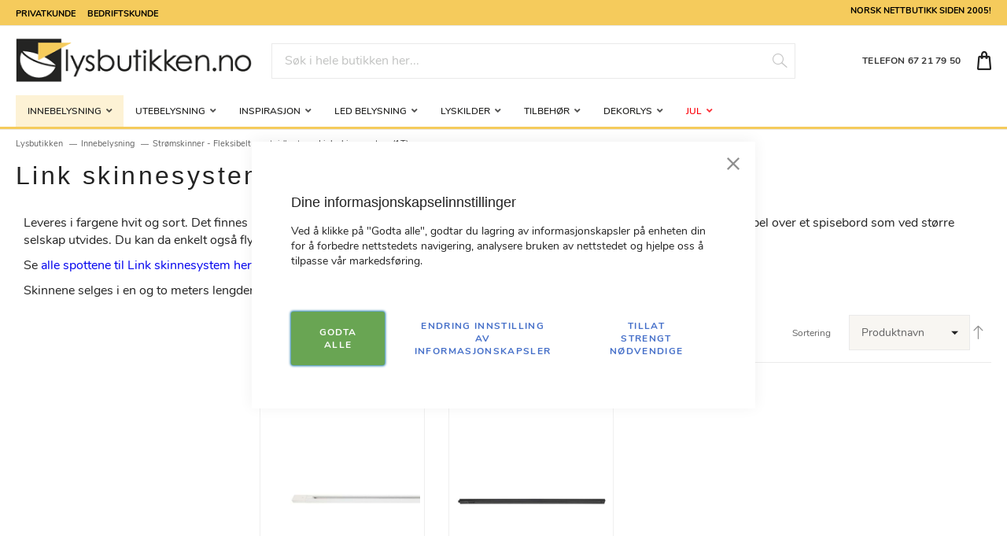

--- FILE ---
content_type: text/html; charset=UTF-8
request_url: https://www.lysbutikken.no/innebelysning/stromskinner/230v-1-fas-link-skinnesystem
body_size: 34270
content:
<!doctype html>
<html lang="nb">
    <head >
        <script>
    var BASE_URL = 'https\u003A\u002F\u002Fwww.lysbutikken.no\u002F';
    var require = {
        'baseUrl': 'https\u003A\u002F\u002Fwww.lysbutikken.no\u002Fstatic\u002Fversion1747188527\u002Ffrontend\u002FTE\u002Flysbutikken\u002Fnb_NO'
    };</script>        
<script>    window.dataLayer = window.dataLayer || [];
    function gtag() { dataLayer.push(arguments) }

    window.amConsentManager = window.amConsentManager || {
        consentStates: {
            denied: 'denied',
            granted: 'granted'
        },
        storageName: 'amConsentMode',
        gdprCookie: {
            cookieGroupName: 'amcookie_allowed',
            allCookiesAllowed: '0'
        },
        defaultConsentTypesData: {"ad_storage":{"default":"0","group":"1"},"analytics_storage":{"default":"0","group":"3"},"ad_user_data":{"default":"0","group":"2"},"ad_personalization":{"default":"0","group":"2"}},
        currentStoreId: 1,
        init: function () {
            this.initStorage();
            this.setDefaultConsent();
        },
        initStorage: function () {
            const persistedConsentTypes = this.getPersistedConsentTypeState();

            if (Object.keys(persistedConsentTypes).length !== 0 && !this.shouldResetConsentState(persistedConsentTypes)) {
                return;
            }

            let consentState = {};
            for (const [type, data] of Object.entries(this.defaultConsentTypesData)) {
                consentState[type] = {
                    group: data.group,
                    status: data.default === '1' ? this.consentStates.granted : this.consentStates.denied
                };
            }

            this.resetAllowedCookiesGroups();
            this.persistConsentTypeState(consentState);
        },
        setDefaultConsent: function () {
            gtag('consent', 'default', this.getPersistedConsentTypeStateForGtag());
        },
        updateConsent: function (consent) {
            const storageConsent = this.getPersistedConsentTypeState();
            const consentState = {...storageConsent, ...consent};

            this.persistConsentTypeState(consentState);
            gtag('consent', 'update', this.getPersistedConsentTypeStateForGtag());
        },
        getConsentTypeStateByGroupIds: function (groups) {
            let consentTypeState = {};

            for (const [type, data] of Object.entries(this.defaultConsentTypesData)) {
                consentTypeState[type] = {
                    group: data.group,
                    status: (groups.includes(data.group) || groups.includes(this.gdprCookie.allCookiesAllowed))
                        ? this.consentStates.granted
                        : this.consentStates.denied
                }
            }

            return consentTypeState;
        },
        persistConsentTypeState: function (consentTypeState) {
            let persistedState = this.getPersistedConsentTypeState(false);
            persistedState[this.currentStoreId] = consentTypeState;
            localStorage.setItem(this.storageName, JSON.stringify(persistedState));
        },
        getPersistedConsentTypeState: function (forCurrentStore = true) {
            let persistedStates = JSON.parse(localStorage.getItem(this.storageName)) ?? {};

            if (forCurrentStore) {
                return persistedStates?.[this.currentStoreId] ?? {};
            }

            return persistedStates;
        },
        getPersistedConsentTypeStateForGtag: function () {
            let consentTypeState = {};
            let persistedState = this.getPersistedConsentTypeState();

            for (const [type, data] of Object.entries(persistedState)) {
                consentTypeState[type] = data.status;
            }

            return consentTypeState;
        },
        shouldResetConsentState: function (persistedConsentTypes) {
            if (Object.keys(persistedConsentTypes).length != Object.keys(this.defaultConsentTypesData).length) {
                return true;
            }

            for (const [type, data] of Object.entries(persistedConsentTypes)) {
                if (data.group !== this.defaultConsentTypesData[type].group) {
                    return true;
                }
            }

            return false;
        },
        resetAllowedCookiesGroups: function () {
            document.cookie = this.gdprCookie.cookieGroupName + '=0;max-age=-1;domain=' + location.hostname
        }
    };

    window.amConsentManager.init();
</script>
<meta charset="utf-8"/>
<meta name="title" content="Link strømskinner : 230V (1T skinnesystem)  | Lysbutikken.no"/>
<meta name="description" content="Nettbutikk med lamper til alle bruksområder! Vi har alt fra bordlamper til lyktestolper. Se våre lave priser og vårt store utvalg her >>"/>
<meta name="keywords" content="lampebutikk, belysning, lampe, lamper, lys, webshop, nettbutikk "/>
<meta name="robots" content="INDEX,FOLLOW"/>
<meta name="viewport" content="width=device-width, initial-scale=1"/>
<meta name="format-detection" content="telephone=no"/>
<title>Link strømskinner : 230V (1T skinnesystem)  | Lysbutikken.no</title>
<link  rel="stylesheet" type="text/css"  media="all" href="https://www.lysbutikken.no/static/version1747188527/frontend/TE/lysbutikken/nb_NO/css/styles-m.css" />
<link  rel="stylesheet" type="text/css"  media="all" href="https://www.lysbutikken.no/static/version1747188527/frontend/TE/lysbutikken/nb_NO/Amasty_LibSwiperJs/vendor/swiper/swiper.min.css" />
<link  rel="stylesheet" type="text/css"  media="all" href="https://www.lysbutikken.no/static/version1747188527/frontend/TE/lysbutikken/nb_NO/Clerk_Clerk/css/powerstep.css" />
<link  rel="stylesheet" type="text/css"  media="all" href="https://www.lysbutikken.no/static/version1747188527/frontend/TE/lysbutikken/nb_NO/Lipscore_RatingsReviews/css/lipscore.css" />
<link  rel="stylesheet" type="text/css"  media="all" href="https://www.lysbutikken.no/static/version1747188527/frontend/TE/lysbutikken/nb_NO/Magezon_Core/css/styles.css" />
<link  rel="stylesheet" type="text/css"  media="all" href="https://www.lysbutikken.no/static/version1747188527/frontend/TE/lysbutikken/nb_NO/Magezon_Core/css/owlcarousel/owl.carousel.min.css" />
<link  rel="stylesheet" type="text/css"  media="all" href="https://www.lysbutikken.no/static/version1747188527/frontend/TE/lysbutikken/nb_NO/Magezon_Core/css/animate.css" />
<link  rel="stylesheet" type="text/css"  media="all" href="https://www.lysbutikken.no/static/version1747188527/frontend/TE/lysbutikken/nb_NO/Magezon_Core/css/fontawesome5.css" />
<link  rel="stylesheet" type="text/css"  media="all" href="https://www.lysbutikken.no/static/version1747188527/frontend/TE/lysbutikken/nb_NO/Magezon_Core/css/mgz_font.css" />
<link  rel="stylesheet" type="text/css"  media="all" href="https://www.lysbutikken.no/static/version1747188527/frontend/TE/lysbutikken/nb_NO/Magezon_Core/css/mgz_bootstrap.css" />
<link  rel="stylesheet" type="text/css"  media="all" href="https://www.lysbutikken.no/static/version1747188527/frontend/TE/lysbutikken/nb_NO/Magezon_Builder/css/openiconic.min.css" />
<link  rel="stylesheet" type="text/css"  media="all" href="https://www.lysbutikken.no/static/version1747188527/frontend/TE/lysbutikken/nb_NO/Magezon_Builder/css/styles.css" />
<link  rel="stylesheet" type="text/css"  media="all" href="https://www.lysbutikken.no/static/version1747188527/frontend/TE/lysbutikken/nb_NO/Magezon_Builder/css/common.css" />
<link  rel="stylesheet" type="text/css"  media="all" href="https://www.lysbutikken.no/static/version1747188527/frontend/TE/lysbutikken/nb_NO/Magezon_Newsletter/css/styles.css" />
<link  rel="stylesheet" type="text/css"  media="all" href="https://www.lysbutikken.no/static/version1747188527/frontend/TE/lysbutikken/nb_NO/Magezon_NinjaMenus/css/styles.css" />
<link  rel="stylesheet" type="text/css"  media="all" href="https://www.lysbutikken.no/static/version1747188527/frontend/TE/lysbutikken/nb_NO/Magezon_Core/css/magnific.css" />
<link  rel="stylesheet" type="text/css"  media="all" href="https://www.lysbutikken.no/static/version1747188527/frontend/TE/lysbutikken/nb_NO/Magezon_PageBuilder/css/styles.css" />
<link  rel="stylesheet" type="text/css"  media="all" href="https://www.lysbutikken.no/static/version1747188527/frontend/TE/lysbutikken/nb_NO/Magezon_PageBuilder/vendor/photoswipe/photoswipe.css" />
<link  rel="stylesheet" type="text/css"  media="all" href="https://www.lysbutikken.no/static/version1747188527/frontend/TE/lysbutikken/nb_NO/Magezon_PageBuilder/vendor/photoswipe/default-skin/default-skin.css" />
<link  rel="stylesheet" type="text/css"  media="all" href="https://www.lysbutikken.no/static/version1747188527/frontend/TE/lysbutikken/nb_NO/Magezon_PageBuilder/vendor/blueimp/css/blueimp-gallery.min.css" />
<link  rel="stylesheet" type="text/css"  media="all" href="https://www.lysbutikken.no/static/version1747188527/frontend/TE/lysbutikken/nb_NO/Magezon_PageBuilderIconBox/css/styles.css" />
<link  rel="stylesheet" type="text/css"  media="screen and (min-width: 768px)" href="https://www.lysbutikken.no/static/version1747188527/frontend/TE/lysbutikken/nb_NO/css/styles-l.css" />
<link  rel="stylesheet" type="text/css"  media="print" href="https://www.lysbutikken.no/static/version1747188527/frontend/TE/lysbutikken/nb_NO/css/print.css" />
<script  type="text/javascript"  src="https://www.lysbutikken.no/static/version1747188527/frontend/TE/lysbutikken/nb_NO/requirejs/require.js"></script>
<script  type="text/javascript"  src="https://www.lysbutikken.no/static/version1747188527/frontend/TE/lysbutikken/nb_NO/mage/requirejs/mixins.js"></script>
<script  type="text/javascript"  src="https://www.lysbutikken.no/static/version1747188527/frontend/TE/lysbutikken/nb_NO/requirejs-config.js"></script>
<script  type="text/javascript"  src="https://www.lysbutikken.no/static/version1747188527/frontend/TE/lysbutikken/nb_NO/Lipscore_RatingsReviews/js/lipscore.js"></script>
<link  rel="canonical" href="https://www.lysbutikken.no/innebelysning/stromskinner/230v-1-fas-link-skinnesystem" />
<link  rel="icon" type="image/x-icon" href="https://www.lysbutikken.no/media/favicon/websites/1/favicon.png" />
<link  rel="shortcut icon" type="image/x-icon" href="https://www.lysbutikken.no/media/favicon/websites/1/favicon.png" />
<meta name="google-site-verification" content="wKrd4kKU6FCpvkNKc4DkioxPh9V9c4DeCVj1FaXiGbI" />

<meta name="p:domain_verify" content="H4RiJsdAcffKxwwsD2xHmsGqLzFqbviM"/>
            <script type="text/x-magento-init">
        {
            "*": {
                "Magento_PageCache/js/form-key-provider": {}
            }
        }
    </script>

<script type="text&#x2F;javascript">window.dataLayer = window.dataLayer || [];
window.getAmGa4Cookie = function () {
    let cookies = {};
    document.cookie.split(';').forEach(function (el) {
        let [key, value] = el.split('=');
        cookies[key.trim()] = value;
    })

    return cookies['amga4_customer']
        ? decodeURIComponent(cookies['amga4_customer'])
        : '{}';
};

(function () {
        /**
     * @var {[Object]}
     */
    const userProperties = JSON.parse(window.getAmGa4Cookie());

    if (userProperties.group) {
        window.dataLayer.push({'customerGroup': userProperties.group});
    }
    if (userProperties.id) {
        window.dataLayer.push({'customerId': userProperties.id});
    }
        /**
     * @var {[Object]}
     */
    const dataToPush = JSON.parse('\u005B\u005D');

    dataToPush.forEach((dataObject) => {
        window.dataLayer.push(dataObject);
    });
})();
</script>
<!-- Google Tag Manager -->
<script type="text&#x2F;javascript">function callAmGA4GTM () {
(function(w,d,s,l,i){w[l]=w[l]||[];w[l].push({'gtm.start':
new Date().getTime(),event:'gtm.js'});var f=d.getElementsByTagName(s)[0],
j=d.createElement(s),dl=l!='dataLayer'?'&l='+l:'';j.async=true;j.src=
'https://www.googletagmanager.com/gtm.js?id='+i+dl;f.parentNode.insertBefore(j,f);
})(window,document,'script','dataLayer', 'GTM-WXWX64T4');
}
</script><!-- End Google Tag Manager -->
<script type="text&#x2F;javascript">(function () {
            callAmGA4GTM();
    })();
</script>
    <script data-cfasync="false" type="text/javascript">
    //<![CDATA[
    window.lipscoreInit = function() {
        lipscore.init({
            apiKey: "06fc39af3c781e681a7f4b5b"
        });
    };
    (function() {
        var scr = document.createElement('script'); scr.async = 1; scr.setAttribute('data-cfasync', false);
        scr.charset = "utf-8";
        scr.src = "https://static.lipscore.com/assets/no/lipscore-v1.js";
        document.getElementsByTagName('head')[0].appendChild(scr);
    })();
    //]]>
    </script>
<style>
	@media (min-width: 1290px) {
		.magezon-builder .mgz-container {width: 1290px;}
	}
	.magezon-builder 
p { font-size: 16px; }
</style>
    <script type="application/ld+json">
{
  "@context": "https://schema.org",
  "@type": "BreadcrumbList",
  "itemListElement": [
                                        {
                        "@type": "ListItem",
                        "position": 1,
                        "item": {
                          "@id": "https://www.lysbutikken.no/",
                          "name": "Home"
                        }
                      }
                      ,                                    {
                        "@type": "ListItem",
                        "position": 2,
                        "item": {
                          "@id": "https://www.lysbutikken.no/innebelysning",
                          "name": "Innebelysning"
                        }
                      }
                      ,                                    {
                        "@type": "ListItem",
                        "position": 3,
                        "item": {
                          "@id": "https://www.lysbutikken.no/innebelysning/stromskinner",
                          "name": "Strømskinner - Fleksibelt og utvidbart"
                        }
                      }
                                                      ]
}

    </script>
    <style>.pt10v3t-s{text-align:center}.mgz-element.pt10v3t .mgz-element-separator-line{border-color:#feb61c;border-top-style:solid;border-top-width:2px}.j7vbx7o>a{font-weight:800!important}.icg2dx4-s{text-align:center}.mgz-element.icg2dx4 .mgz-element-separator-line{border-color:#feb61c;border-top-style:solid;border-top-width:2px}.lvgr5h4>a{font-weight:800!important}.sahm2sm-s{text-align:center}.mgz-element.sahm2sm .mgz-element-separator-line{border-color:#feb61c;border-top-style:solid;border-top-width:2px}.nejyt7u>a{font-weight:800!important}.we9m07v-s{text-align:center}.mgz-element.we9m07v .mgz-element-separator-line{border-color:#feb61c;border-top-style:solid;border-top-width:2px}.amea467-s{text-align:center}.mgz-element.amea467 .mgz-element-separator-line{border-color:#feb61c;border-top-style:solid;border-top-width:2px}.rts60mb>a{font-weight:800!important}.lee8vds-s{text-align:center}.mgz-element.lee8vds .mgz-element-separator-line{border-color:#feb61c;border-top-style:solid;border-top-width:2px}.wplpu55-s{text-align:center}.mgz-element.wplpu55 .mgz-element-separator-line{border-color:#feb61c;border-top-style:solid;border-top-width:2px}.fxt17x9>a{font-weight:800!important}.ws1rbom-s{text-align:center}.mgz-element.ws1rbom .mgz-element-separator-line{border-color:#feb61c;border-top-style:solid;border-top-width:2px}.bgpvn0y>a{font-weight:800!important}.lc83y3c-s{text-align:center}.mgz-element.lc83y3c .mgz-element-separator-line{border-color:#feb61c;border-top-style:solid;border-top-width:2px}.l9dehe8-s{text-align:center}.mgz-element.l9dehe8 .mgz-element-separator-line{border-color:#feb61c;border-top-style:solid;border-top-width:2px}.ve5um34>a{font-weight:800!important}.a8jtedt-s{border-color:#f5cb5c !important;border-top-width:5px !important;border-top-style:solid;background-color:#ffffff !important}.a8jtedt > .item-submenu{width:100% !important}.a8jtedt.active>a{background:rgba(245,203,92,0.26) !important}.fxg4m0b-s{text-align:center}.mgz-element.fxg4m0b .mgz-element-separator-line{border-color:#feb61c;border-top-style:solid;border-top-width:2px}.hlfuoei>a{font-weight:800!important}.h0iqq6d-s{text-align:center}.mgz-element.h0iqq6d .mgz-element-separator-line{border-color:#feb61c;border-top-style:solid;border-top-width:2px}.kltv1cq>a{font-weight:800!important}.bcjdmok-s{text-align:center}.mgz-element.bcjdmok .mgz-element-separator-line{border-color:#feb61c;border-top-style:solid;border-top-width:2px}.e9dd209>a{font-weight:800!important}.qpek09n-s{text-align:center}.mgz-element.qpek09n .mgz-element-separator-line{border-color:#feb61c;border-top-style:solid;border-top-width:2px}.wuq53vx>a{font-weight:800!important}.arl0s4q-s{text-align:center}.mgz-element.arl0s4q .mgz-element-separator-line{border-color:#feb61c;border-top-style:solid;border-top-width:2px}.to67c8j-s{text-align:center}.mgz-element.to67c8j .mgz-element-separator-line{border-color:#feb61c;border-top-style:solid;border-top-width:2px}.kuhg18t-s{text-align:center}.mgz-element.kuhg18t .mgz-element-separator-line{border-color:#feb61c;border-top-style:solid;border-top-width:2px}.lje9sji-s{text-align:center}.mgz-element.lje9sji .mgz-element-separator-line{border-color:#feb61c;border-top-style:solid;border-top-width:2px}.jt4798r-s{border-color:#f5cb5c !important;border-top-width:5px !important;border-top-style:solid;background-color:#ffffff !important}.jt4798r > .item-submenu{width:100% !important}.jt4798r.active>a{background:rgba(245,203,92,0.26) !important}.gr1h459-s{text-align:center}.mgz-element.gr1h459 .mgz-element-separator-line{border-color:#feb61c;border-top-style:solid;border-top-width:2px}.tq05nvd-s{text-align:center}.mgz-element.tq05nvd .mgz-element-separator-line{border-color:#feb61c;border-top-style:solid;border-top-width:2px}.lknq9xd-s{border-color:#f5cb5c !important;border-top-width:5px !important;border-top-style:solid;background-color:#ffffff !important}.lknq9xd > .item-submenu{width:100% !important}.lknq9xd.active>a{background:rgba(245,203,92,0.26) !important}.ly43sgw-s{text-align:center}.mgz-element.ly43sgw .mgz-element-separator-line{border-color:#feb61c;border-top-style:solid;border-top-width:2px}.keq01vb-s{text-align:center}.mgz-element.keq01vb .mgz-element-separator-line{border-color:#feb61c;border-top-style:solid;border-top-width:2px}.bcbecdy-s{text-align:center}.mgz-element.bcbecdy .mgz-element-separator-line{border-color:#feb61c;border-top-style:solid;border-top-width:2px}.iostg9b-s{text-align:center}.mgz-element.iostg9b .mgz-element-separator-line{border-color:#feb61c;border-top-style:solid;border-top-width:2px}.cchts0b-s{text-align:center}.mgz-element.cchts0b .mgz-element-separator-line{border-color:#feb61c;border-top-style:solid;border-top-width:2px}.mgz-element.iomjn4a .image-content{width:100%;text-align:center}.mgz-element.iomjn4a .image-title{font-size:16px}.govmf3m-s{border-color:#f5cb5c !important;border-top-width:5px !important;border-top-style:solid;background-color:#ffffff !important}.govmf3m > .item-submenu{width:100% !important}.govmf3m.active>a{background:rgba(245,203,92,0.26) !important}.m5k5bll-s{text-align:center}.mgz-element.m5k5bll .mgz-element-separator-line{border-color:#feb61c;border-top-style:solid;border-top-width:2px}.vpfau31-s{text-align:center}.mgz-element.vpfau31 .mgz-element-separator-line{border-color:#feb61c;border-top-style:solid;border-top-width:2px}.dvwdusn-s{text-align:center}.mgz-element.dvwdusn .mgz-element-separator-line{border-color:#feb61c;border-top-style:solid;border-top-width:2px}.inrevrg-s{text-align:center}.mgz-element.inrevrg .mgz-element-separator-line{border-color:#feb61c;border-top-style:solid;border-top-width:2px}.wo9xw66-s{text-align:center}.mgz-element.wo9xw66 .mgz-element-separator-line{border-color:#feb61c;border-top-style:solid;border-top-width:2px}.c84r19f-s{text-align:center}.mgz-element.c84r19f .mgz-element-separator-line{border-color:#feb61c;border-top-style:solid;border-top-width:2px}.epxui8n-s{text-align:center}.mgz-element.epxui8n .mgz-element-separator-line{border-color:#feb61c;border-top-style:solid;border-top-width:2px}.o8qc3u9-s{text-align:center}.mgz-element.o8qc3u9 .mgz-element-separator-line{border-color:#feb61c;border-top-style:solid;border-top-width:2px}.c8npa5h{height:32px}.s4r3jxl-s{text-align:center}.mgz-element.s4r3jxl .mgz-element-separator-line{border-color:#feb61c;border-top-style:solid;border-top-width:2px}.kue8wqt-s{border-color:#f5cb5c !important;border-top-width:5px !important;border-top-style:solid;background-color:#ffffff !important}.kue8wqt > .item-submenu{width:100% !important}.kue8wqt.active>a{background:rgba(245,203,92,0.26) !important}.eo7uhrl-s{text-align:center}.mgz-element.eo7uhrl .mgz-element-separator-line{border-color:#feb61c;border-top-style:solid;border-top-width:2px}.i9glk58-s{text-align:center}.mgz-element.i9glk58 .mgz-element-separator-line{border-color:#feb61c;border-top-style:solid;border-top-width:2px}.kmg7ff7-s{text-align:center}.mgz-element.kmg7ff7 .mgz-element-separator-line{border-color:#feb61c;border-top-style:solid;border-top-width:2px}.j0a2ao2-s{text-align:center}.mgz-element.j0a2ao2 .mgz-element-separator-line{border-color:#feb61c;border-top-style:solid;border-top-width:2px}.p99t1ai-s{text-align:center}.mgz-element.p99t1ai .mgz-element-separator-line{border-color:#feb61c;border-top-style:solid;border-top-width:2px}.ioifv43-s{text-align:center}.mgz-element.ioifv43 .mgz-element-separator-line{border-color:#feb61c;border-top-style:solid;border-top-width:2px}.lp1l8a3-s{text-align:center}.mgz-element.lp1l8a3 .mgz-element-separator-line{border-color:#feb61c;border-top-style:solid;border-top-width:2px}.d9c8j70-s{border-color:#f5cb5c !important;border-top-width:5px !important;border-top-style:solid;background-color:#ffffff !important}.d9c8j70 > .item-submenu{width:100% !important}.d9c8j70.active>a{background:rgba(245,203,92,0.26) !important}.n5r5g4f-s{text-align:center}.mgz-element.n5r5g4f .mgz-element-separator-line{border-color:#feb61c;border-top-style:solid;border-top-width:2px}.pe7hvmu>a{font-weight:800!important}.jkfe6ou-s{text-align:center}.mgz-element.jkfe6ou .mgz-element-separator-line{border-color:#feb61c;border-top-style:solid;border-top-width:2px}.nmvt0vg>a{font-weight:800!important}.nd33c1t-s{text-align:center}.mgz-element.nd33c1t .mgz-element-separator-line{border-color:#feb61c;border-top-style:solid;border-top-width:2px}.qvkqeio>a{font-weight:800!important}.pvo683a-s{text-align:center}.mgz-element.pvo683a .mgz-element-separator-line{border-color:#feb61c;border-top-style:solid;border-top-width:2px}.nmldak0>a{font-weight:800!important}.hvqxr35-s{text-align:center}.mgz-element.hvqxr35 .mgz-element-separator-line{border-color:#feb61c;border-top-style:solid;border-top-width:2px}.jpt2tex>a{font-weight:800!important}.mw1atd7-s{text-align:center}.mgz-element.mw1atd7 .mgz-element-separator-line{border-color:#feb61c;border-top-style:solid;border-top-width:2px}.bf35ehm>a{font-weight:800!important}.wsyty71-s{text-align:center}.mgz-element.wsyty71 .mgz-element-separator-line{border-color:#feb61c;border-top-style:solid;border-top-width:2px}.ayfoy0m>a{font-weight:800!important}.feb9ktx-s{text-align:center}.mgz-element.feb9ktx .mgz-element-separator-line{border-color:#feb61c;border-top-style:solid;border-top-width:2px}.bgly71n>a{font-weight:800!important}.jdjtefh-s{border-color:#f5cb5c !important;border-top-width:5px !important;border-top-style:solid;background-color:#ffffff !important}.jdjtefh > .item-submenu{width:100% !important}.jdjtefh.active>a{background:rgba(245,203,92,0.26) !important}.f71ew2k-s{text-align:center}.mgz-element.f71ew2k .mgz-element-separator-line{border-color:#feb61c;border-top-style:solid;border-top-width:2px}.se8lr6g>a{font-weight:800!important}.nu7b2q5-s{text-align:center}.mgz-element.nu7b2q5 .mgz-element-separator-line{border-color:#feb61c;border-top-style:solid;border-top-width:2px}.it9a21r-s{text-align:center}.mgz-element.it9a21r .mgz-element-separator-line{border-color:#feb61c;border-top-style:solid;border-top-width:2px}.lxyo1p8-s{text-align:center}.mgz-element.lxyo1p8 .mgz-element-separator-line{border-color:#feb61c;border-top-style:solid;border-top-width:2px}.o4ectmd-s{text-align:center}.mgz-element.o4ectmd .mgz-element-separator-line{border-color:#feb61c;border-top-style:solid;border-top-width:2px}.esrhtg7>a{font-weight:800!important}.x3ddaf1-s{text-align:center}.mgz-element.x3ddaf1 .mgz-element-separator-line{border-color:#feb61c;border-top-style:solid;border-top-width:2px}.e698btg>a{font-weight:800!important}.aodfqvc-s{text-align:center}.mgz-element.aodfqvc .mgz-element-separator-line{border-color:#feb61c;border-top-style:solid;border-top-width:2px}.o31upvd>a{font-weight:800!important}.x2t088c-s{text-align:center}.mgz-element.x2t088c .mgz-element-separator-line{border-color:#feb61c;border-top-style:solid;border-top-width:2px}.ktlr00p>a{font-weight:800!important}.kl3u6fn-s{border-color:#f5cb5c !important;border-top-width:5px !important;border-top-style:solid;background-color:#ffffff !important}.kl3u6fn > .item-submenu{width:100% !important}.kl3u6fn>a{color:#fc0009 !important}.kl3u6fn.active>a{background:rgba(245,203,92,0.26) !important}.mgz-meny-tekst{font-size:14px !important;font-weight:400 !important;text-transform:none;text-decoration-style:solid}.mgz-meny-upper-main{font-size:12px;text-transform:uppercase;text-decoration-style:solid}.mgz-meny-category-head{font-size:14px;letter-spacing:2px;text-transform:uppercase;text-decoration-style:solid}.mgz-meny-item{font-size:14px;text-transform:none;font-weight:400!important}.mgz-meny-item-vis-alle{font-size:14px;text-transform:none;font-weight:400 !important;text-decoration-style:solid;font-style:italic}#ninjamenus2.ninjamenus.ninjamenus-desktop .level0 > a{max-height:40px}.magezon-builder > .nav-item > a{line-height:40px}#ninjamenus2.ninjamenus.ninjamenus-desktop .level0 > a{color:#242423}#ninjamenus2.ninjamenus.ninjamenus-desktop .level0:hover > a{color:#242423;background-color:#f5cb5c}#ninjamenus2.ninjamenus.ninjamenus-desktop .level0 .item-submenu .nav-item > a{color:#242423}#ninjamenus2.ninjamenus.ninjamenus-desktop .level0 .item-submenu .nav-item > a:hover,#ninjamenus2 .level0 .item-submenu .nav-item.active > a:hover{color:#242423;background-color:#f5cb5c}.sdm2plj-s{text-align:center;padding-right:20px !important;padding-left:20px !important}.mgz-element.sdm2plj .image-content{width:100%;text-align:center}.mgz-element.sdm2plj .image-title{font-size:16px}.mpttbwb-s{text-align:center}.byd5nx7-s{text-align:center}.mgz-element.byd5nx7 .image-content{width:100%;text-align:center}.mgz-element.byd5nx7 .image-title{font-size:16px}.tnogkbb-s{text-align:center}.idho4m0-s{padding:10px!important;margin:10px!important;border:1px solid #878787!important;background-color:#ffffff !important}.mgz-element.io27yfc .mgz-icon-list-item{margin-bottom:20px}.mgz-element.io27yfc .mgz-icon-list-item-icon{color:#333}.mgz-element.io27yfc .mgz-icon-list-item-text{color:#333}.crnvcmn-s{padding:20px!important;background-color:#ffffff !important}.jlhnair{height:32px}.slsx2y6-s{padding:0!important}.mgz-element.slsx2y6 .mgz-icon-list-item{margin-bottom:20px}.mgz-element.slsx2y6 .mgz-icon-list-item-icon{color:#333}.mgz-element.slsx2y6 .mgz-icon-list-item-text{color:#333}.ci79uhu-s{padding:20px!important;background-color:#ffffff !important}.cr66rah-s{border:0 solid #f0f0f0!important}.mgz-element.tjmagv4 .mgz-icon-list-item{margin-bottom:20px}.mgz-element.tjmagv4 .mgz-icon-list-item-icon{color:#333}.mgz-element.tjmagv4 .mgz-icon-list-item-text{color:#333}.gcno46m-s{padding:20px!important;background-color:#ffffff !important}.f26i2km{height:32px}.mgz-element.q9w3mbg .mgz-icon-list-item{margin-bottom:20px}.mgz-element.q9w3mbg .mgz-icon-list-item-icon{color:#333}.mgz-element.q9w3mbg .mgz-icon-list-item-text{color:#333}.frcodnj-s{padding:20px!important;background-color:#ffffff !important}.yomh1gl-s{border:0 solid #f0f0f0!important}.idho4m0,.cr66rah,.yomh1gl{border:20px solid transparent}.idho4m0>.mgz-element-inner,.cr66rah>.mgz-element-inner,.yomh1gl>.mgz-element-inner{padding:0;margin:0}.mgz-element.g16i017 .mgz-icon-list-item{margin-bottom:20px}.mgz-element.g16i017 .mgz-icon-list-item-icon{color:#333}.mgz-element.g16i017 .mgz-icon-list-item-text{color:#333}.leyxswi-s{padding:0!important}.mgz-element.leyxswi .mgz-icon-list-item{margin-bottom:20px}.mgz-element.leyxswi .mgz-icon-list-item-icon{color:#333}.mgz-element.leyxswi .mgz-icon-list-item-text{color:#333}.mgz-element.rjmouru .mgz-icon-list-item{margin-bottom:20px}.mgz-element.rjmouru .mgz-icon-list-item-icon{color:#333}.mgz-element.rjmouru .mgz-icon-list-item-text{color:#333}.mgz-element.em55k1f .mgz-icon-list-item{margin-bottom:20px}.mgz-element.em55k1f .mgz-icon-list-item-icon{color:#333}.mgz-element.em55k1f .mgz-icon-list-item-text{color:#333}.mgz-element.avwiqbj .mgz-panels-avwiqbj > .mgz-panel{margin-bottom:20px}.mgz-element.avwiqbj .mgz-panels-avwiqbj > .mgz-panel > .mgz-panel-heading{background:#ffffff}.mgz-element.avwiqbj .mgz-panels-avwiqbj > .mgz-panel:not(.mgz-active):hover > .mgz-panel-heading:hover{background:rgba(245,203,92,0.28)}.mgz-element.avwiqbj .mgz-panels-avwiqbj > .mgz-panel.mgz-active > .mgz-panel-heading{background:rgba(245,203,92,0.28)}.mgz-element.avwiqbj .mgz-panels-avwiqbj > .mgz-panel > .mgz-panel-body{background:#ffffff}.mgz-element.avwiqbj .mgz-panels-avwiqbj > .mgz-panel > .mgz-panel-body > .mgz-panel-body-inner{padding:#ffffff}.mgz-element.avwiqbj .mgz-panels-avwiqbj > .mgz-panel > .mgz-panel-heading .mgz-panel-heading-title{font-size:18px}.tfya4x8-s{padding:20px!important;background-color:#ffffff !important}.s5fogb6-s{border:0 solid #f0f0f0!important}.bw96kdq-s{text-align:center;padding-right:20px !important;padding-left:20px !important}.mgz-element.bw96kdq .image-content{width:100%;text-align:center}.mgz-element.bw96kdq .image-title{font-size:16px}.ekmhwmn-s{text-align:center}.myrce9r-s{text-align:center}.mgz-element.myrce9r .image-content{width:100%;text-align:center}.mgz-element.myrce9r .image-title{font-size:16px}.mjfgpmk-s{text-align:center}.eb5to9c-s{padding:10px!important;margin:10px!important;border:1px solid #878787!important;background-color:#ffffff !important}.s5fogb6,.eb5to9c{border:20px solid transparent}.s5fogb6>.mgz-element-inner,.eb5to9c>.mgz-element-inner{padding:0;margin:0}.m5sxtow-s{text-align:center}.mgz-element.m5sxtow .mgz-socialicons i{font-size:25px;width:50px;height:50px;line-height:50px}.y1skws0>.mgz-element-inner{padding:25px}.footer.content .footer-col-wrapper{display:inherit}</style></head>
    <body data-container="body"
          data-mage-init='{"loaderAjax": {}, "loader": { "icon": "https://www.lysbutikken.no/static/version1747188527/frontend/TE/lysbutikken/nb_NO/images/loader-2.gif"}}'
        id="html-body" class="page-products categorypath-innebelysning-stromskinner-230v-1-fas-link-skinnesystem category-230v-1-fas-link-skinnesystem catalog-category-view page-layout-2columns-left">
        

<div id="cookie-status">
    The store will not work correctly in the case when cookies are disabled.</div>
<script type="text&#x2F;javascript">document.querySelector("#cookie-status").style.display = "none";</script>
<script type="text/x-magento-init">
    {
        "*": {
            "cookieStatus": {}
        }
    }
</script>

<script type="text/x-magento-init">
    {
        "*": {
            "mage/cookies": {
                "expires": null,
                "path": "\u002F",
                "domain": ".www.lysbutikken.no",
                "secure": false,
                "lifetime": "3600"
            }
        }
    }
</script>
    <noscript>
        <div class="message global noscript">
            <div class="content">
                <p>
                    <strong>JavaScript seems to be disabled in your browser.</strong>
                    <span>
                        For the best experience on our site, be sure to turn on Javascript in your browser.                    </span>
                </p>
            </div>
        </div>
    </noscript>

<script>
    window.cookiesConfig = window.cookiesConfig || {};
    window.cookiesConfig.secure = true;
</script><script>    require.config({
        map: {
            '*': {
                wysiwygAdapter: 'mage/adminhtml/wysiwyg/tiny_mce/tinymce4Adapter'
            }
        }
    });</script>
<!-- Google Tag Manager (noscript) -->
<noscript>
    <iframe src="https://www.googletagmanager.com/ns.html?id=GTM-WXWX64T4"
            height="0" width="0" style="display:none;visibility:hidden"></iframe>
</noscript>
<!-- End Google Tag Manager (noscript) -->

<script type="text/x-magento-init">
    {
        "*": {
            "Amasty_GA4/js/event/ajax-observer": {}
        }
    }
</script>

<script type="text/x-magento-init">
    {
        "*": {
            "Amasty_GA4/js/event/product/wishlist": {}
        }
    }
</script>

<script type="text&#x2F;javascript">window.isGdprCookieEnabled = true;

require(['Amasty_GdprFrontendUi/js/modal-show'], function (modalConfigInit) {
    modalConfigInit({"isDeclineEnabled":1,"barLocation":0,"policyText":"<\/p><h3 class=\"amgdprcookie-modal-title\">Dine informasjonskapselinnstillinger<\/h3>\r\n<p class=\"amgdprcookie-policy\">Ved \u00e5 klikke p\u00e5 \"Godta alle\", godtar du lagring av informasjonskapsler p\u00e5 enheten din for \u00e5 forbedre nettstedets navigering, analysere bruken av nettstedet og hjelpe oss \u00e5 tilpasse v\u00e5r markedsf\u00f8ring.","firstShowProcess":"0","cssConfig":{"backgroundColor":null,"policyTextColor":null,"textColor":null,"titleColor":null,"linksColor":null,"acceptBtnColor":"#599B40","acceptBtnColorHover":"#010101","acceptBtnTextColor":"#FFFFFF","acceptBtnTextColorHover":null,"acceptBtnOrder":null,"allowBtnTextColor":null,"allowBtnTextColorHover":null,"allowBtnColor":null,"allowBtnColorHover":null,"allowBtnOrder":null,"declineBtnTextColorHover":null,"declineBtnColorHover":null,"declineBtnTextColor":null,"declineBtnColor":null,"declineBtnOrder":null},"isPopup":true,"isModal":false,"className":"amgdprjs-bar-template","buttons":[{"label":"GODTA ALLE","dataJs":"accept","class":"-allow -save","action":"allowCookies"},{"label":"Endring innstilling av informasjonskapsler","dataJs":"settings","class":"-settings"},{"label":"TILLAT STRENGT N\u00d8DVENDIGE","dataJs":"decline","class":"-decline","action":"declineCookie"}],"template":"<div role=\"alertdialog\"\n     tabindex=\"-1\"\n     class=\"modal-popup _show amgdprcookie-bar-container <% if (data.isPopup) { %>-popup<% } %>\" data-amcookie-js=\"bar\">\n    <span tabindex=\"0\" class=\"amgdprcookie-focus-guard\" data-focus-to=\"last\"><\/span>\n    <button class=\"action-close\" data-amcookie-js=\"close-cookiebar\" type=\"button\">\n        <span data-bind=\"i18n: 'Close'\"><\/span>\n    <\/button>\n    <div class=\"amgdprcookie-bar-block\">\n        <div class=\"amgdprcookie-policy\"><%= data.policyText %><\/div>\n        <div class=\"amgdprcookie-buttons-block\">\n            <% _.each(data.buttons, function(button) { %>\n            <button class=\"amgdprcookie-button <%= button.class %>\" disabled data-amgdprcookie-js=\"<%= button.dataJs %>\"><%= button.label %><\/button>\n            <% }); %>\n        <\/div>\n    <\/div>\n    <span tabindex=\"0\" class=\"amgdprcookie-focus-guard\" data-focus-to=\"first\"><\/span>\n<\/div>\n\n<style>\n    <% if(css.backgroundColor){ %>\n    .amgdprcookie-bar-container {\n        background-color: <%= css.backgroundColor %>\n    }\n    <% } %>\n    <% if(css.policyTextColor){ %>\n    .amgdprcookie-bar-container .amgdprcookie-policy {\n        color: <%= css.policyTextColor %>;\n    }\n    <% } %>\n    <% if(css.textColor){ %>\n    .amgdprcookie-bar-container .amgdprcookie-text {\n        color: <%= css.textColor %>;\n    }\n    <% } %>\n    <% if(css.titleColor){ %>\n    .amgdprcookie-bar-container .amgdprcookie-header {\n        color: <%= css.titleColor %>;\n    }\n    <% } %>\n    <% if(css.linksColor){ %>\n    .amgdprcookie-bar-container .amgdprcookie-link,\n    .amgdprcookie-bar-container .amgdprcookie-policy a {\n        color: <%= css.linksColor %>;\n    }\n    <% } %>\n    <% if(css.acceptBtnOrder || css.acceptBtnColor || css.acceptBtnTextColor){ %>\n    .amgdprcookie-bar-container .amgdprcookie-button.-save {\n        <% if(css.acceptBtnOrder) { %>order: <%= css.acceptBtnOrder %>; <% } %>\n        <% if(css.acceptBtnColor) { %>\n            background-color: <%= css.acceptBtnColor %>;\n            border-color: <%= css.acceptBtnColor %>;\n        <% } %>\n        <% if(css.acceptBtnTextColor) { %>color: <%= css.acceptBtnTextColor %>; <% } %>\n    }\n    <% } %>\n    <% if(css.acceptBtnColorHover || css.acceptBtnTextColorHover){ %>\n    .amgdprcookie-bar-container .amgdprcookie-button.-save:hover {\n        <% if(css.acceptBtnColorHover) { %>\n            background-color: <%= css.acceptBtnColorHover %>;\n            border-color: <%= css.acceptBtnColorHover %>;\n        <% } %>\n        <% if(css.acceptBtnTextColorHover) { %> color: <%= css.acceptBtnTextColorHover %>; <% } %>\n    }\n    <% } %>\n    <% if(css.allowBtnOrder || css.allowBtnColor || css.allowBtnTextColor){ %>\n    .amgdprcookie-bar-container .amgdprcookie-button.-settings {\n        <% if(css.allowBtnOrder) { %> order: <%= css.allowBtnOrder %>; <% } %>\n        <% if(css.allowBtnColor) { %>\n            background-color: <%= css.allowBtnColor %>;\n            border-color: <%= css.allowBtnColor %>;\n        <% } %>\n        <% if(css.allowBtnTextColor) { %> color: <%= css.allowBtnTextColor %>; <% } %>\n    }\n    <% } %>\n    <% if(css.allowBtnColorHover || css.allowBtnTextColorHover){ %>\n    .amgdprcookie-bar-container .amgdprcookie-button.-settings:hover {\n        <% if(css.allowBtnColorHover) { %>\n            background-color: <%= css.allowBtnColorHover %>;\n            border-color: <%= css.allowBtnColorHover %>;\n        <% } %>\n        <% if(css.allowBtnTextColorHover) { %> color: <%= css.allowBtnTextColorHover %>; <% } %>\n    }\n    <% } %>\n    <% if(css.declineBtnOrder || css.declineBtnColor || css.declineBtnTextColor){ %>\n    .amgdprcookie-bar-container .amgdprcookie-button.-decline {\n        <% if(css.declineBtnOrder) { %> order: <%= css.declineBtnOrder %>; <% } %>\n        <% if(css.declineBtnColor) { %>\n            background-color: <%= css.declineBtnColor %>;\n            border-color: <%= css.declineBtnColor %>;\n        <% } %>\n        <% if(css.declineBtnTextColor) { %> color: <%= css.declineBtnTextColor %>; <% } %>\n    }\n    <% } %>\n    <% if(css.declineBtnColorHover || css.declineBtnTextColorHover){ %>\n    .amgdprcookie-bar-container .amgdprcookie-button.-decline:hover {\n        <% if(css.declineBtnColorHover) { %>\n            background-color: <%= css.declineBtnColorHover %>;\n            border-color: <%= css.declineBtnColorHover %>;\n        <% } %>\n        <% if(css.declineBtnTextColorHover) { %> color: <%= css.declineBtnTextColorHover %>; <% } %>\n    }\n    <% } %>\n<\/style>\n"});
});</script>    <script type="text/x-magento-init">
        {
            "*": {
                "Magento_Ui/js/core/app": {"components":{"gdpr-cookie-modal":{"cookieText":"<\/p><h3 class=\"amgdprcookie-modal-title\">Dine informasjonskapselinnstillinger<\/h3>\r\n<p class=\"amgdprcookie-policy\">Ved \u00e5 klikke p\u00e5 \"Godta alle\", godtar du lagring av informasjonskapsler p\u00e5 enheten din for \u00e5 forbedre nettstedets navigering, analysere bruken av nettstedet og hjelpe oss \u00e5 tilpasse v\u00e5r markedsf\u00f8ring.","firstShowProcess":"0","acceptBtnText":"GODTA ALLE","declineBtnText":"TILLAT STRENGT N\u00d8DVENDIGE","settingsBtnText":"Endring innstilling av informasjonskapsler","isDeclineEnabled":1,"component":"Amasty_GdprFrontendUi\/js\/cookies","children":{"gdpr-cookie-settings-modal":{"component":"Amasty_GdprFrontendUi\/js\/modal\/cookie-settings"}}}}}            }
        }
    </script>
    <!-- ko scope: 'gdpr-cookie-modal' -->
        <!--ko template: getTemplate()--><!-- /ko -->
    <!-- /ko -->
    <style>
        .amgdprjs-bar-template {
            z-index: 15;
                    bottom: 0;
                }
    </style>


<div class="widget block block-static-block">
    <!DOCTYPE html>
<html>
<style>

.product-image-photo {
    padding: 5px;
}


.fotorama__wrap:not(.fotorama__wrap--toggle-arrows) .fotorama__fullscreen-icon, .fotorama__wrap:not(.fotorama__wrap--toggle-arrows) .fotorama__zoom-out, .fotorama__wrap:not(.fotorama__wrap--toggle-arrows) .fotorama__zoom-in {
    background-color: #f5cb5c;
    border-radius: 50%;
    transition: background-color .3s ease-in-out;
}

.product.media .fotorama__arr--prev .fotorama__arr__arr, .product.media .fotorama__arr--next .fotorama__arr__arr {
    background: none;
    height: 50px;
    width: 50px;
    border-radius: 50%;
    padding: 5px 5px 5px 16px;
    background: #f5cb5c8c;
}

.page-products .product-item-info {
    border: 1px solid;
    border-color: #00000010;
}

.product-reviews-summary {
    display: contents;
}

.products-grid .product-item-actions {
    margin: 0px 0;
}

@media screen and (min-width: 750px) {
.ninjamenus .opener:before {
    left: 80%;
    color: blue;
    font-size: medium;
}}

.product-item .price-wrapper {
    margin-top: 2px;
    display: inline-flex;
}

.header.panel ul li a {
    color: #000000;
    font-size: 1.6rem;
    font-weight: 800;
    font-variant-caps: all-small-caps;
}

.header.panel .header-promo-wrapper * {
    color: #000000;
    font-size: 1.5rem;
    font-weight: 700;
    font-variant-caps: all-small-caps;
}


.subfooter .copyright-holder small, .subfooter .copyright-holder .te-website-link a {
    color: #000000;
    font-size: 1.6rem;
    font-variant-caps: all-small-caps;
}

.filter-options-item .filter-options-content .items:not(.items-children):not(.am-category-view), .filter-options-item .filter-options-content .am-category-wrapper, .filter-options-item .filter-options-content .amshopby-fromto-wrap {
    margin: 0 2px;
}

.filter-options-content .item {
    line-height: 1.4em;
    font-size: 1.4rem;
 }

.amshopby-slider-container.-improved .ui-slider-range {
    background: #f5cb5c;
}

.amshopby-slider-container.-improved .am-slider .ui-slider-handle {
     background: #f5cb5c;
}

.swatch-option {
    height: 20px;
    margin: 5px 10px 5px 0;
    max-width: 30px;
    min-width: 30px;
    max-height: 30px;
    overflow: hidden;
    padding: 1px 2px;
    position: relative;
}

.swatch-attribute .color-options-wrapper {
  border-radius: 5%;
}

.swatch-attribute .swatch-select  {
     font-size: large;
}

.product-options-wrapper select {
     font-size: large;
}

.swatch-opt .color-options-wrapper  {
  height: 50px;
   width: 50px;
  border-radius: 5%;
}

.swatch-option.image, .swatch-option.color {
    border-radius: 5%;
    border-color: black;
}

.swatch-opt .swatch-option.color, .swatch-opt .swatch-option.image {
    height: 40px;
    max-height: 40px;
    min-height: 40px;
    width: 40px;
    border: solid 1px;
    max-width: 40px;
    min-width: 40px;
    border-radius: 5%;
    box-sizing: border-box;
    padding: 0;
    margin: 0;
    float: none;
}

.swatch-attribute .color-options-wrapper.selected-color {
    border: 3px
    solid #f5cb5c;
}


body.cms-page-view .breadcrumbs {
    margin: 0 0 0px; 
    visibility: collapse;
}

.breadcrumbs .item:is(:last-child) {
    visibility: hidden;
}

div.breadcrumbs {
/*    max-width: none; */
    max-width: 1330px;
    display: flex;
/*    align-self: center; */
}

.breadcrumbs {
    margin: 10px 0 10px;
}

body.catalog-product-view .breadcrumbs {
    margin: 0 0 10px;
    padding-right: 10;
    padding-left: 0;
}

body.catalog-product-view .breadcrumbs .item {
    line-height: 30px;
    margin-left: 10px;
    padding-left: 0px;
}

body .breadcrumbs .item:not(:last-child) {
    padding-right: 10px;
    margin-right: 10px;
}

.block-static-block.widget, .block-cms-link.widget {
    margin-bottom: 0px;
}

.amshopby-filter-current .amshopby-remove:after, .amshopby-filter-current .amshopby-remove:before {
    height: 3px;
    background-color: #ff0000;
}

button.qty-btn.decrease {
/*    background-color: aqua; */
/*    position: absolute; */
/*    top: -2rm; */
}

button.qty-btn.increase {
/*    background-color: aqua; */
/*    position: absolute; */
/*    top: -2rm; */
}

.filter.active .filter-title strong:after {
    background-color: #F5CB5C;
    padding-left: 10px;
    padding-right: 10px;
}

.filter-options .filter-options-title {
    line-height: 2;
}

@media all and (max-width: 768px)  {
	.page-products .columns .toolbar.toolbar-products:first-child {
	    width: 60%;
	}
	.filter-current .item {
		margin-bottom: 20px;
		display: inline-block;
		background: #F5CB5C; 
		color: #232323;
		font-size: 20px;
		line-height: 3;
		}
	.filter .filter-current {
		padding-top: 10px;
	}
	.filter.active .filter-title strong {
		background: none;
		top: 0px;
  	}
	.filter .filter-current-subtitle {
	    text-transform: none;
	    background-color: #F5CB5C40;
	    margin-top: 10px;
	    text-decoration: none;
	}
	.filter .block-subtitle {
	    letter-spacing: 2px;
	}
}


.filter-title strong {
    border: 2px solid #F5CB5C; 
    width: 40%;
    height: 6.25rem;
    background-color: #F5CB5C40;
    line-height: 4.75rem;
 }

.filter .block-subtitle {
    border-bottom: 1px solid #eaeaea;
    font-size: 20px;
    font-weight: 600;
    line-height: 1em;
    letter-spacing: 3.4px;
    padding: 10px 10px 20px;
}

.page-title-wrapper .page-title {
   margin-top: 5px;
   margin-bottom: 20px;
   letter-spacing: 3.4px;
/*   font-variant-caps: all-small-caps; */
/*   font-weight: bold; */
}

body {
    color: #232323;
/*    font-family: Tahoma, Arial, Verdana, sans-serif; */
/*    font-family: 'Nunito','Helvetica Neue',Helvetica,Arial,sans-serif; */
    font-style: normal;
    font-weight: 400;
/*    line-height: 1.42857143; */
    line-height: inherit; 
    font-size: 1.4rem;
}

.product-item-name {
    -moz-hyphens: auto;
    -ms-hyphens: auto;
    -webkit-hyphens: auto;
    display: block;
    hyphens: none; 
    margin: 5px !important;
    word-wrap: break-word;
    font-size: 1.4rem;
    margin: 5px 0 5px;
}


h1, h2, h3, h4, h5, h6, .page-title, .additional-products-title {
    font-family: Tahoma, Arial, Verdana, sans-serif;
    font-weight: 200 !important;
    line-height: inherit;
}

h4 {
/*    font-weight: 700; */
    line-height: 1.7;
    font-size: 1.6rem;
    margin-top: 1rem;
    margin-bottom: 1rem;
}

h3 {
/*    font-weight: 700; */
    line-height: 1.9;
    font-size: 1.8rem;
    margin-top: 1rem;
    margin-bottom: 1rem;
}

.product-info-main .tocart-wrap .actions .action.primary.tocart,
.product-options-bottom .tocart-wrap .actions .action.primary.tocart,
.bundle-info .tocart-wrap .actions .action.primary.tocart,
.product-info-main .tocart-wrap .actions .amshopby-button.tocart,
.product-options-bottom .tocart-wrap .actions .amshopby-button.tocart,
.bundle-info .tocart-wrap .actions .amshopby-button.tocart,
.product-info-main .tocart-wrap .actions .am-filter-go.tocart,
.product-options-bottom .tocart-wrap .actions .am-filter-go.tocart,
.bundle-info .tocart-wrap .actions .am-filter-go.tocart {
  background: #599b3d;
  border-color: #599b3d;
}

.product-info-main .tocart-wrap .actions .action.primary.tocart:hover,
.product-options-bottom .tocart-wrap .actions .action.primary.tocart:hover,
.bundle-info .tocart-wrap .actions .action.primary.tocart:hover,
.product-info-main .tocart-wrap .actions .amshopby-button.tocart:hover,
.product-options-bottom .tocart-wrap .actions .amshopby-button.tocart:hover,
.bundle-info .tocart-wrap .actions .amshopby-button.tocart:hover,
.product-info-main .tocart-wrap .actions .am-filter-go.tocart:hover,
.product-options-bottom .tocart-wrap .actions .am-filter-go.tocart:hover,
.bundle-info .tocart-wrap .actions .am-filter-go.tocart:hover {
  background: #000000;
/*  background: #22a7d3;*/
  border-color: #22a7d3;
}

.action.primary, .action.primary:active, .action.primary:focus {
    border: 1px solid #79a23f;
    background: #599b3d;
    transition: all .2s ease;
}

.action.primary:hover {
  background: #000000;
/*  background: #22a7d3;*/
/*  border: 1px solid #22a7d3; */
    border: 1px solid #000000;
}

/* format tilbudspris produktside */
.product-info-main .product-info-price .price-box .special-price .price-wrapper span.price {
    display: block;
/*    font-weight: 500; */
/*    font-size: 34px; */
/*    line-height: 36px; */
    color: #000;
}

/* format normalpris  produktside */
.product-info-price .price-box .price-container .price {
    display: block;
    font-weight: 500;
    font-size: 34px;
    line-height: 34px;
    color: #222;
}

/* formater før-pris */ 
.product-info-main .product-info-price .price-box .old-price .price-container .price {
    font-size: 18px;
}

/* fjerner kolon mellom FRA og KR */ 
.product-item .price-box .price-label:after {
    content: '';
}


/* NYE MALER */

.product-info-main .price-box {
    align-items: center;
    display: flex;
    flex-direction: column;
}

h1.ppbd-product-name {
    font-size: 22px;
}

/* BUG-FIX */

body._has-open-minicart:before {
    content: none;
}


table.svea-checkout-review td.qty span.qty input {
    width: 80px;
}

.items[class*='am-filter-items-attr_category']:not(.items-children)>.item>a {
      font-weight: 400;
}

div#deliver_time_extended_message_single {
    background-color: #f5cb5c;
    padding: 10px;
}

.old.price {
    /* text-decoration: none; */
    font-size: 10px; 
    color: #878787;
}

.old-price, .old.price {
    font-size: 17px; 
    color: #878787;
}

/* Tilbudspris i katalogvisning */
.product-item .special-price .price {
    font-size: 1.8rem !important;
    color: #CC3333;
    background-color: #ffffff;
    padding: 0px 0px 0px 0px;
}

.special-price, .product-item .special-price .price {
    font-size: 1.8rem !important;
    color: #CC3333;
    /* background-color: #ffffff; */
    padding: 0px 0px 0px 0px;  
}


.product-item .price-wrapper .price {
    font-weight: 600;
    font-size: larger;
}

.old-price span.price-label {
   visibility: hidden;  
}

.special-price span.price-label {
     display: none;   
}

.product-item .price-box .old-price, .product-item .price-box .old.price {
 /*     text-decoration: none; */
    color: #878787;
    margin-right: 12px;
    visibility: hidden;
    font-size: smaller;
}  


.products-grid .price-box, .products-grid .price-as-configured {
     flex-direction: column;
}

.mgz-block-heading.mgz-block-heading-align-center .title {
    padding: 10px 10px;
}

.mgz-carousel .product-item .product-item-info {
    width: 100%;
    background-color: #ffffff;
}

.product-options-wrapper select {
    border: none;
    border-bottom: 3px solid #eaeaea;
    font-size: 16px;
}

a, .alink {
    color: #0000ee;
    text-decoration: none;
}

.box-tocart {
    margin: 0 0 !important;
    }

.product-options-wrapper select {
    background-color: #ffffff;
    }

.qty-input-wrapper .qty {
    background-color: #ffffff;
    }

.mgz-product-lb {
	font-size: 1.6rem;	
}


.mgz-product-description-lb {
	font-size: 1.7rem;	
}

.mgz-product-details-lb {
	font-size: 1.7rem;	
}


.sections.nav-sections .level0 {
    margin: 0 0 0px;
  }

.header.panel .header.links.additional {
    order: 1;
}

.header.panel .header-promo-wrapper {
    width: 60%;
}

.subfooter .copyright-holder small, .subfooter .copyright-holder  {
    font-weight: 600; 
}

.subfooter {
    background: #f5cb5c;
    font-weight: 600;
}

.pages .items.pages-items .item {
    margin: 0 5px;
}

.pages .items.pages-items .item.current {
    border: 1px
    solid #f5cb5c;
    width: 50px;
    background-color: #f5cb5c50;
}

.fieldset  {
     font-size: large;
}

.product-add-form .label {
     font-size: large !important;
}

h2 {
    margin-top: 1.0rem;
    margin-bottom: 0.5rem;  
}


div.mage-error[generated] {
    color: #ff0000;
    font-style: italic;
    font-size: 1.8rem;
    text-align: left;
}

.icon-codes-wrapper > div {
  font-size: larger;
  min-width: 0px;
  margin-right: 20px;
  margin-top: 30px;
  text-align: center;
}


.lysbutikken__soldout-overlay-text {
    z-index: 2;
    text-align: center;
    top: 20%;
    height: 30%;
    width: 100%;
    display: flex;
    position: absolute;
    align-items: center;
    justify-content: center;
    background: rgba(0, 0, 0, 0.5);
    color: #ffffff;
    font-size: 2.0rem;
    font-weight: bold;
}

.page-header .panel.wrapper {
   background: #f5cb5c;
}

@media all and (max-width: 768px) {
.page-products .products-grid .product-item {
   width: 50%;
}
}

@media all and (min-width: 1024px), print {
.page-products .products-grid .product-item {
   width: 25%;
}
}

</style>
</html>
</div>
<div class="page-wrapper"><header class="page-header"><div class="panel wrapper"><div class="panel header"><ul class="header links additional">
    <li><a title="Privatkunde" href="/info_privatkunde">Privatkunde</a></li>
    <li><a title="Bedriftskunde" href="/info_bedriftskunde">Bedriftskunde</a></li>
    <!--li><a title="Kjøps- og leveringsvilkår" href="/info_betingelser">Kjøpsvilkår</a></li-->
    <!--li><a title="Frakt og levering" href="/info_frakt">Frakt og levering</a></li--> 
    <!--li><a title="Om oss" href="/info_om">Om oss</a></li--> 
</ul>
<ul class="header links"></ul><a class="action skip contentarea"
   href="#contentarea">
    <span>
        Skip to Content    </span>
</a>


<div class="header-promo-wrapper">
    <!--p> Vi har solgt belysning på nett siden 2005! </p-->
    <p> Norsk nettbutikk siden 2005! </p>
</div></div></div><div class="header content"><div class="block block-search">
    <div class="block block-title"><strong>Søk</strong></div>
    <div class="block block-content">
        <form class="form minisearch" id="search_mini_form"
              action="https://www.lysbutikken.no/catalogsearch/result/" method="get">
            <div class="field search">
                <label class="label" for="search" data-role="minisearch-label">
                    <span>Søk</span>
                </label>
                <div class="control">
                    <input id="search"
                                                           data-mage-init='{"quickSearch":{
                                    "formSelector":"#search_mini_form",
                                    "url":"https://www.lysbutikken.no/search/ajax/suggest/",
                                    "destinationSelector":"#search_autocomplete",
                                    "minSearchLength":"3"}
                               }'
                                                       type="text"
                           name="q"
                           value=""
                           placeholder="S&#xF8;k&#x20;i&#x20;hele&#x20;butikken&#x20;her..."
                           class="input-text"
                           maxlength="128"
                           role="combobox"
                           aria-haspopup="false"
                           aria-autocomplete="both"
                           autocomplete="off"
                           aria-expanded="false"/>
                    <div id="search_autocomplete" class="search-autocomplete"></div>
                    <div class="nested">
    <a class="action advanced" href="https://www.lysbutikken.no/catalogsearch/advanced/" data-action="advanced-search">
        Avansert søk    </a>
</div>
                </div>
            </div>
            <div class="actions">
                <button type="submit"
                    title="Søk"
                    class="action search"
                    aria-label="Search"
                >
                    <span>Søk</span>
                </button>
            </div>
        </form>
    </div>
</div>
<div class="header-actions-container clearfix">
<div data-block="minicart" class="minicart-wrapper">
    <a class="action showcart" href="https://www.lysbutikken.no/checkout/cart/"
       data-bind="scope: 'minicart_content'">
        <span class="text">Min handlekurv</span>
        <span class="counter qty empty"
              data-bind="css: { empty: !!getCartParam('summary_count') == false }, blockLoader: isLoading">
            <span class="counter-number"><!-- ko text: getCartParam('summary_count') --><!-- /ko --></span>
            <span class="counter-label">
            <!-- ko if: getCartParam('summary_count') -->
                <!-- ko text: getCartParam('summary_count') --><!-- /ko -->
                <!-- ko i18n: 'items' --><!-- /ko -->
                <!-- /ko -->
            </span>
        </span>
    </a>
            <div class="block block-minicart"
             data-role="dropdownDialog"
             data-mage-init='{"dropdownDialog":{
                "appendTo":"[data-block=minicart]",
                "triggerTarget":".showcart",
                "timeout": "2000",
                "closeOnMouseLeave": false,
                "closeOnEscape": true,
                "triggerClass":"active",
                "parentClass":"active",
                "bodyClass":"_has-open-minicart _has-modal-custom",
                "buttons":[]}}'>
            <div id="minicart-content-wrapper" data-bind="scope: 'minicart_content'">
                <!-- ko template: getTemplate() --><!-- /ko -->
            </div>
                    </div>
        <script>
        window.checkout = {"shoppingCartUrl":"https:\/\/www.lysbutikken.no\/checkout\/cart\/","checkoutUrl":"https:\/\/www.lysbutikken.no\/sveacheckout\/","updateItemQtyUrl":"https:\/\/www.lysbutikken.no\/checkout\/sidebar\/updateItemQty\/","removeItemUrl":"https:\/\/www.lysbutikken.no\/checkout\/sidebar\/removeItem\/","imageTemplate":"Magento_Catalog\/product\/image_with_borders","baseUrl":"https:\/\/www.lysbutikken.no\/","minicartMaxItemsVisible":5,"websiteId":"1","maxItemsToDisplay":10,"storeId":"1","storeGroupId":"1","customerLoginUrl":"https:\/\/www.lysbutikken.no\/customer\/account\/login\/referer\/aHR0cHM6Ly93d3cubHlzYnV0aWtrZW4ubm8vaW5uZWJlbHlzbmluZy9zdHJvbXNraW5uZXIvMjMwdi0xLWZhcy1saW5rLXNraW5uZXN5c3RlbQ%2C%2C\/","isRedirectRequired":false,"autocomplete":"off","captcha":{"user_login":{"isCaseSensitive":false,"imageHeight":50,"imageSrc":"","refreshUrl":"https:\/\/www.lysbutikken.no\/captcha\/refresh\/","isRequired":false,"timestamp":1768722799}}};
    </script>
    <script type="text/x-magento-init">
    {
        "[data-block='minicart']": {
            "Magento_Ui/js/core/app": {"components":{"minicart_content":{"children":{"subtotal.container":{"children":{"subtotal":{"children":{"subtotal.totals":{"config":{"display_cart_subtotal_incl_tax":1,"display_cart_subtotal_excl_tax":0,"template":"Magento_Tax\/checkout\/minicart\/subtotal\/totals"},"children":{"subtotal.totals.msrp":{"component":"Magento_Msrp\/js\/view\/checkout\/minicart\/subtotal\/totals","config":{"displayArea":"minicart-subtotal-hidden","template":"Magento_Msrp\/checkout\/minicart\/subtotal\/totals"}}},"component":"Magento_Tax\/js\/view\/checkout\/minicart\/subtotal\/totals"}},"component":"uiComponent","config":{"template":"Magento_Checkout\/minicart\/subtotal"}}},"component":"uiComponent","config":{"displayArea":"subtotalContainer"}},"item.renderer":{"component":"Magento_Checkout\/js\/view\/cart-item-renderer","config":{"displayArea":"defaultRenderer","template":"Magento_Checkout\/minicart\/item\/default"},"children":{"item.image":{"component":"Magento_Catalog\/js\/view\/image","config":{"template":"Magento_Catalog\/product\/image","displayArea":"itemImage"}},"checkout.cart.item.price.sidebar":{"component":"uiComponent","config":{"template":"Magento_Checkout\/minicart\/item\/price","displayArea":"priceSidebar"}}}},"extra_info":{"component":"uiComponent","config":{"displayArea":"extraInfo"}},"promotion":{"component":"uiComponent","config":{"displayArea":"promotion"}}},"config":{"itemRenderer":{"default":"defaultRenderer","simple":"defaultRenderer","virtual":"defaultRenderer"},"template":"Magento_Checkout\/minicart\/content"},"component":"Magento_Checkout\/js\/view\/minicart"}},"types":[]}        },
        "*": {
            "Magento_Ui/js/block-loader": "https://www.lysbutikken.no/static/version1747188527/frontend/TE/lysbutikken/nb_NO/images/loader-1.gif"
        }
    }
    </script>
</div>



<span class="minisearch-trigger"></span>
<a class="header-phone" href="tel:67217950">TELEFON 67 21 79 50</a> </div>
<div class="search-block-wrap">
    <div class="search-block-te">
        <form class="form search-form-te" id="search_mini_search" action="https://www.lysbutikken.no/catalogsearch/result/" method="get">
            <div class="field search">
                <div class="control">
                    <label for="search_mob" class="hidden-text">Search</label>
                    <input id="search_mob"
                           data-mage-init='{"quickSearch":{
                           "formSelector":"#search_mini_search",
                           "url":"https://www.lysbutikken.no/search/ajax/suggest/",
                            "destinationSelector":"#search_autocomplete"}
                            }'
                           type="text"
                           name="q"
                           value=""
                           placeholder="Søk i hele butikken her..."
                           class="input-text search-input-te"
                           maxlength="128"
                           role="combobox"
                           aria-expanded="false"
                           aria-haspopup="false"
                           aria-autocomplete="both"
                           autocomplete="off"/>
                    <div id="search_autocomplete" class="search-autocomplete"></div>
                </div>
            </div>
            <div class="actions">
                <span class="search-submit-te minisearch-trigger"></span>
            </div>
            <button type="submit" title="Søk" class="action search" style="width: 0; height: 0; position: absolute; visibility: hidden; overflow: hidden; padding: 0; opacity: 0">
                <span>Søk</span>
            </button>
        </form>
    </div>
</div>

<script>

    let block = document.querySelector('.search-block-wrap'),
        trigger = document.querySelector('.minisearch-trigger'),
        searchInput = document.querySelector('#search'),
        addActiveBlock = function (el) {
            el.classList.toggle('active');
        },
        addActiveTrigger = function (el) {
            el.classList.toggle('trigger-active');
        },
        catchClick = function () {
            document.addEventListener('click', function (e) {
                let target = e.target;

                if (target.classList.contains('minisearch-trigger')){
                    addActiveBlock(block);
                    addActiveTrigger(trigger);
                    searchInput.focus();
                    console.log('Click on Trigger');
                }
            });
        };

        catchClick();

</script>
<div class="logo-wrapper">    <span data-action="toggle-nav" class="action nav-toggle"><span>Vis navigering</span></span>
    <a class="logo" href="https://www.lysbutikken.no/" title="Velkommen til Lysbutikken.no">
    <img src="https://www.lysbutikken.no/media/logo/stores/1/logo-smal.png"
         title="Velkommen til Lysbutikken.no"
         alt="Velkommen til Lysbutikken.no"
        width="300"        height="55"    />
    </a>
</div></div>    <div class="sections nav-sections">
                <div class="section-items nav-sections-items"
             data-mage-init='{"tabs":{"openedState":"active"}}'>
                                            <div class="section-item-title nav-sections-item-title"
                     data-role="collapsible">
                    <a class="nav-sections-item-switch"
                       data-toggle="switch" href="#store.menu">
                        Meny                    </a>
                </div>
                <div class="section-item-content nav-sections-item-content"
                     id="store.menu"
                     data-role="content">
                        <nav class="navigation" data-action="navigation">
        <div id="ninjamenus2" class="ninjamenus  ninjamenus-vertical ninjamenus-mobile-accordion ninjamenus-desktop  ninjamenus-top" data-type="vertical" data-mobile-type="accordion" data-mage-init='{"ninjamenustop": {"id": "ninjamenus2","mobileBreakpoint": 1000, "stick": true}}'>
	    	<div class="magezon-builder magezon-builder-preload"><div class="a8jtedt mgz-element mgz-meny-upper-main nav-item mega left_edge_menu_bar level0"><a href="https://www.lysbutikken.no/innebelysning" ><span class="title">Innebelysning &nbsp;</span> <i class="caret fas mgz-fa-angle-down"></i> </a> <div class="item-submenu mgz-element-inner a8jtedt-s"><div data-background-type="image" data-parallax-image-background-position="center top" class="mgz-parallax a8jtedt-p"><div class="mgz-parallax-inner"></div></div><div class="j8wnxwv mgz-element mgz-element-row full_width_row"><div class="mgz-element-inner j8wnxwv-s"><div class="inner-content mgz-container"><div class="ct47ebg mgz-element mgz-element-column mgz-col-md-15"><div class="mgz-element-inner ct47ebg-s"><div class="gpd6px7 mgz-element mgz-meny-category-head nav-item" data-icon="far mgz-fa-arrow-alt-circle-right" data-icon-hover="fas mgz-fa-arrow-alt-circle-right"><a href="https://www.lysbutikken.no/innebelysning/bordlamper" ><span class="title">Bordlamper</span> </a> </div><div class="pt10v3t mgz-element mgz-child mgz-element-separator mgz-element-title-align-center"><div class="mgz-element-inner pt10v3t-s"><div class="mgz-element-separator-wrapper mgz-text-center"><div class="mgz-element-separator-line"></div></div></div></div><div class="xsibccv mgz-element mgz-meny-item nav-item" data-icon="far mgz-fa-arrow-alt-circle-right" data-icon-hover="fas mgz-fa-arrow-alt-circle-right"><a href="https://www.lysbutikken.no/innebelysning/bordlamper/skrivebordslamper" ><span class="title">Skrivebordslamper</span> </a> </div><div class="eqgpjij mgz-element mgz-meny-item nav-item" data-icon="far mgz-fa-arrow-alt-circle-right" data-icon-hover="fas mgz-fa-arrow-alt-circle-right"><a href="https://www.lysbutikken.no/innebelysning/smarte-lamper/oppladbare-bordlamper" ><span class="title">Oppladbare bordlamper</span> </a> </div><div class="j7vbx7o mgz-element mgz-meny-item-vis-alle nav-item" data-icon="far mgz-fa-arrow-alt-circle-right" data-icon-hover="fas mgz-fa-arrow-alt-circle-right"><a href="https://www.lysbutikken.no/innebelysning/bordlamper" ><span class="title">Vis alle Bordlamper</span> </a> </div></div></div><div class="h1o03d3 mgz-element mgz-element-column mgz-col-md-15"><div class="mgz-element-inner h1o03d3-s"><div class="ger5ykp mgz-element mgz-meny-category-head nav-item"><a href="https://www.lysbutikken.no/innebelysning/gulvlamper" ><span class="title">Gulvlamper</span> </a> </div><div class="icg2dx4 mgz-element mgz-child mgz-element-separator mgz-element-title-align-center"><div class="mgz-element-inner icg2dx4-s"><div class="mgz-element-separator-wrapper mgz-text-center"><div class="mgz-element-separator-line"></div></div></div></div><div class="oje4nih mgz-element mgz-meny-item nav-item" data-icon="far mgz-fa-arrow-alt-circle-right" data-icon-hover="fas mgz-fa-arrow-alt-circle-right"><a href="https://www.lysbutikken.no/innebelysning/gulvlamper/gulvlamper-med-godt-leselys" ><span class="title">Gulvlamper med godt leselys</span> </a> </div><div class="lvgr5h4 mgz-element mgz-meny-item-vis-alle nav-item" data-icon="far mgz-fa-arrow-alt-circle-right" data-icon-hover="fas mgz-fa-arrow-alt-circle-right"><a href="https://www.lysbutikken.no/innebelysning/gulvlamper" ><span class="title">Vis alle Gulvlamper</span> </a> </div></div></div><div class="tenqi2p mgz-element mgz-element-column mgz-col-md-15"><div class="mgz-element-inner tenqi2p-s"><div class="xphcgfk mgz-element mgz-meny-category-head nav-item"><a href="https://www.lysbutikken.no/innebelysning/taklamper" ><span class="title">Taklamper</span> </a> </div><div class="sahm2sm mgz-element mgz-child mgz-element-separator mgz-element-title-align-center"><div class="mgz-element-inner sahm2sm-s"><div class="mgz-element-separator-wrapper mgz-text-center"><div class="mgz-element-separator-line"></div></div></div></div><div class="g4e18vk mgz-element mgz-meny-item nav-item"><a href="https://www.lysbutikken.no/innebelysning/taklamper/nedpendlet-taklampe" ><span class="title">Nedpendlet taklampe</span> </a> </div><div class="y05opsj mgz-element mgz-meny-item nav-item"><a href="https://www.lysbutikken.no/innebelysning/taklamper/takbeslag" ><span class="title">Takbeslag</span> </a> </div><div class="ef5xur6 mgz-element mgz-meny-item nav-item"><a href="https://www.lysbutikken.no/innebelysning/taklamper/justerbare-taklamper" ><span class="title">Justerbare taklamper</span> </a> </div><div class="nejyt7u mgz-element mgz-meny-item-vis-alle nav-item" data-icon="far mgz-fa-arrow-alt-circle-right" data-icon-hover="fas mgz-fa-arrow-alt-circle-right"><a href="https://www.lysbutikken.no/innebelysning/taklamper" ><span class="title">Vis alle Taklamper</span> </a> </div></div></div><div class="b92ne62 mgz-element mgz-element-column mgz-col-md-15"><div class="mgz-element-inner b92ne62-s"><div class="eev7q2f mgz-element mgz-meny-category-head nav-item"><a href="https://www.lysbutikken.no/innebelysning/takpendel" ><span class="title">Takpendel</span> </a> </div><div class="we9m07v mgz-element mgz-child mgz-element-separator mgz-element-title-align-center"><div class="mgz-element-inner we9m07v-s"><div class="mgz-element-separator-wrapper mgz-text-center"><div class="mgz-element-separator-line"></div></div></div></div><div class="t3nrrif mgz-element mgz-meny-item nav-item"><a href="https://www.lysbutikken.no/innebelysning/takpendel/pendel" ><span class="title">Enkel takpendel</span> </a> </div><div class="m1ywm6g mgz-element mgz-meny-item nav-item"><a href="https://www.lysbutikken.no/innebelysning/takpendel/lysekrone" ><span class="title">Lysekrone</span> </a> </div><div class="p5j9orw mgz-element mgz-meny-item nav-item"><a href="https://www.lysbutikken.no/innebelysning/takpendel/forgreningspendel" ><span class="title">Forgreningspendel</span> </a> </div><div class="xebstc3 mgz-element mgz-meny-item nav-item"><a href="https://www.lysbutikken.no/innebelysning/takpendel/pendelskinne" ><span class="title">Pendelskinne</span> </a> </div><div class="hr4xlgq mgz-element mgz-meny-item nav-item"><a href="https://www.lysbutikken.no/innebelysning/takpendel/klyngependel" ><span class="title">Klyngependel</span> </a> </div><div class="nyacye8 mgz-element mgz-meny-item nav-item"><a href="https://www.lysbutikken.no/innebelysning/takpendel/sirkelpendel" ><span class="title">Sirkelpendel</span> </a> </div><div class="lfjvj4q mgz-element mgz-meny-item nav-item"><a href="https://www.lysbutikken.no/innebelysning/takpendel/vertikal-takpendel" ><span class="title">Vertikal takpendel</span> </a> </div></div></div><div class="al3ka2y mgz-element mgz-element-column mgz-col-md-15"><div class="mgz-element-inner al3ka2y-s"><div class="o85lhel mgz-element mgz-meny-category-head nav-item" data-icon="far mgz-fa-arrow-alt-circle-right" data-icon-hover="fas mgz-fa-arrow-alt-circle-right"><a href="https://www.lysbutikken.no/innebelysning/vegglamper" ><span class="title">Vegglamper</span> </a> </div><div class="amea467 mgz-element mgz-child mgz-element-separator mgz-element-title-align-center"><div class="mgz-element-inner amea467-s"><div class="mgz-element-separator-wrapper mgz-text-center"><div class="mgz-element-separator-line"></div></div></div></div><div class="d1kw7rf mgz-element mgz-meny-item nav-item" data-icon="far mgz-fa-arrow-alt-circle-right" data-icon-hover="fas mgz-fa-arrow-alt-circle-right"><a href="https://www.lysbutikken.no/innebelysning/vegglamper/allmennbelysning" ><span class="title">Vegglamper interiør</span> </a> </div><div class="tx4sec3 mgz-element mgz-meny-item nav-item" data-icon="far mgz-fa-arrow-alt-circle-right" data-icon-hover="fas mgz-fa-arrow-alt-circle-right"><a href="https://www.lysbutikken.no/innebelysning/vegglamper/leselamper" ><span class="title">Veggmonterte leselamper</span> </a> </div><div class="fdjkrir mgz-element mgz-meny-item nav-item" data-icon="far mgz-fa-arrow-alt-circle-right" data-icon-hover="fas mgz-fa-arrow-alt-circle-right"><a href="https://www.lysbutikken.no/innebelysning/bruksomrader/innfelt-trappebelysning" ><span class="title">Innfelte vegglamper</span> </a> </div><div class="rts60mb mgz-element mgz-meny-item-vis-alle nav-item" data-icon="far mgz-fa-arrow-alt-circle-right" data-icon-hover="fas mgz-fa-arrow-alt-circle-right"><a href="https://www.lysbutikken.no/innebelysning/vegglamper" ><span class="title">Vis alle Vegglamper</span> </a> </div></div></div></div></div></div><div class="ckdosgu mgz-element mgz-element-row full_width_row"><div class="mgz-element-inner ckdosgu-s"><div class="inner-content mgz-container"><div class="ehdh852 mgz-element mgz-element-column mgz-col-md-15"><div class="mgz-element-inner ehdh852-s"><div class="wg7hhhi mgz-element mgz-meny-category-head nav-item"><a href="#" ><span class="title">Rom</span> </a> </div><div class="lee8vds mgz-element mgz-child mgz-element-separator mgz-element-title-align-center"><div class="mgz-element-inner lee8vds-s"><div class="mgz-element-separator-wrapper mgz-text-center"><div class="mgz-element-separator-line"></div></div></div></div><div class="o0ufrh8 mgz-element mgz-meny-item nav-item" data-icon="far mgz-fa-arrow-alt-circle-right" data-icon-hover="fas mgz-fa-arrow-alt-circle-right"><a href="https://www.lysbutikken.no/innebelysning/bruksomrader/baderomslamper" ><span class="title">Lamper til Bad & Våtrom</span> </a> </div><div class="mi3pfkj mgz-element mgz-meny-item nav-item" data-icon="far mgz-fa-arrow-alt-circle-right" data-icon-hover="fas mgz-fa-arrow-alt-circle-right"><a href="https://www.lysbutikken.no/innebelysning/bruksomrader/barneromslamper" ><span class="title">Lamper til Barnerom</span> </a> </div><div class="ahk5lkd mgz-element mgz-meny-item nav-item" data-icon="far mgz-fa-arrow-alt-circle-right" data-icon-hover="fas mgz-fa-arrow-alt-circle-right"><a href="https://www.lysbutikken.no/innebelysning/bruksomrader/badstulamper" ><span class="title">Lamper til Badstu</span> </a> </div><div class="ar12ney mgz-element mgz-meny-item nav-item" data-icon="far mgz-fa-arrow-alt-circle-right" data-icon-hover="fas mgz-fa-arrow-alt-circle-right"><a href="https://www.lysbutikken.no/innebelysning/bruksomrader/kontor-og-arbeidsplass" ><span class="title">Lamper til Kontor</span> </a> </div></div></div><div class="afjxexx mgz-element mgz-element-column mgz-col-md-15"><div class="mgz-element-inner afjxexx-s"><div class="fq234tw mgz-element mgz-meny-category-head nav-item"><a href="https://www.lysbutikken.no/innebelysning/bruksomrader" ><span class="title">Bruksområder</span> </a> </div><div class="wplpu55 mgz-element mgz-child mgz-element-separator mgz-element-title-align-center"><div class="mgz-element-inner wplpu55-s"><div class="mgz-element-separator-wrapper mgz-text-center"><div class="mgz-element-separator-line"></div></div></div></div><div class="hovrntm mgz-element mgz-meny-item nav-item" data-icon="far mgz-fa-arrow-alt-circle-right" data-icon-hover="fas mgz-fa-arrow-alt-circle-right"><a href="https://www.lysbutikken.no/innebelysning/bruksomrader/benk-og-mobelbelysning" ><span class="title">Benk og møbelbelysning</span> </a> </div><div class="s0jmjsn mgz-element mgz-meny-item nav-item" data-icon="far mgz-fa-arrow-alt-circle-right" data-icon-hover="fas mgz-fa-arrow-alt-circle-right"><a href="https://www.lysbutikken.no/innebelysning/vegglamper/maleribelysning" ><span class="title">Maleribelysning</span> </a> </div><div class="dkis1do mgz-element mgz-meny-item nav-item" data-icon="far mgz-fa-arrow-alt-circle-right" data-icon-hover="fas mgz-fa-arrow-alt-circle-right"><a href="https://www.lysbutikken.no/innebelysning/bruksomrader/leselamper" ><span class="title">Leselamper</span> </a> </div><div class="d0ms9ed mgz-element mgz-meny-item nav-item" data-icon="far mgz-fa-arrow-alt-circle-right" data-icon-hover="fas mgz-fa-arrow-alt-circle-right"><a href="https://www.lysbutikken.no/innebelysning/bruksomrader/sengelamper" ><span class="title">Sengelamper</span> </a> </div><div class="cqanekl mgz-element mgz-meny-item nav-item" data-icon="far mgz-fa-arrow-alt-circle-right" data-icon-hover="fas mgz-fa-arrow-alt-circle-right"><a href="https://www.lysbutikken.no/innebelysning/bruksomrader/vinduspendler" ><span class="title">Vinduspendler</span> </a> </div><div class="fxt17x9 mgz-element mgz-meny-item-vis-alle nav-item" data-icon="far mgz-fa-arrow-alt-circle-right" data-icon-hover="fas mgz-fa-arrow-alt-circle-right"><a href="https://www.lysbutikken.no/innebelysning/bruksomrader" ><span class="title">Vis alle Bruksområder</span> </a> </div></div></div><div class="fbxg86w mgz-element mgz-element-column mgz-col-md-15"><div class="mgz-element-inner fbxg86w-s"><div class="t5p4kdx mgz-element mgz-meny-category-head nav-item"><a href="https://www.lysbutikken.no/innebelysning/smarte-lamper" ><span class="title">Smarte lamper</span> </a> </div><div class="ws1rbom mgz-element mgz-child mgz-element-separator mgz-element-title-align-center"><div class="mgz-element-inner ws1rbom-s"><div class="mgz-element-separator-wrapper mgz-text-center"><div class="mgz-element-separator-line"></div></div></div></div><div class="sf9vi1e mgz-element mgz-meny-item nav-item"><a href="https://www.lysbutikken.no/innebelysning/smarte-lamper/med-usb" ><span class="title">Med USB-utgang</span> </a> </div><div class="bxgn8u6 mgz-element mgz-meny-item nav-item"><a href="https://www.lysbutikken.no/innebelysning/smarte-lamper/batteridrevne-lamper" ><span class="title">Batteri / Oppladbar</span> </a> </div><div class="mj5tjuk mgz-element mgz-meny-item nav-item"><a href="https://www.lysbutikken.no/innebelysning/smarte-lamper/nattlamper" ><span class="title">Nattlamper</span> </a> </div><div class="coyiju1 mgz-element mgz-meny-item nav-item"><a href="https://www.lysbutikken.no/innebelysning/smarte-lamper/klemlampe" ><span class="title">Klemlampe</span> </a> </div><div class="f7p0jhs mgz-element mgz-meny-item nav-item"><a href="https://www.lysbutikken.no/innebelysning/smarte-lamper/taklampe-med-sensor" ><span class="title">Taklamper med sensor</span> </a> </div><div class="ka2qco9 mgz-element mgz-meny-item nav-item"><a href="https://www.lysbutikken.no/innebelysning/smarte-lamper/lupelamper" ><span class="title">Lupelamper</span> </a> </div><div class="bgpvn0y mgz-element mgz-meny-item-vis-alle nav-item" data-icon="far mgz-fa-arrow-alt-circle-right" data-icon-hover="fas mgz-fa-arrow-alt-circle-right"><a href="https://www.lysbutikken.no/innebelysning/smarte-lamper" ><span class="title">Vis alle Smarte lamper</span> </a> </div></div></div><div class="mg0qb4m mgz-element mgz-element-column mgz-col-md-15"><div class="mgz-element-inner mg0qb4m-s"><div class="q9vudtt mgz-element mgz-meny-category-head nav-item"><a href="https://www.lysbutikken.no/innebelysning/spotlight" ><span class="title">Spotlight</span> </a> </div><div class="lc83y3c mgz-element mgz-child mgz-element-separator mgz-element-title-align-center"><div class="mgz-element-inner lc83y3c-s"><div class="mgz-element-separator-wrapper mgz-text-center"><div class="mgz-element-separator-line"></div></div></div></div><div class="rt8qbph mgz-element mgz-meny-item nav-item"><a href="https://www.lysbutikken.no/innebelysning/downlights" ><span class="title">Downlights</span> </a> </div><div class="iga4659 mgz-element mgz-meny-item nav-item"><a href="https://www.lysbutikken.no/innebelysning/spotlight/enkle-spotlights" ><span class="title">Enkle spotlights</span> </a> </div><div class="kxw3tme mgz-element mgz-meny-item nav-item"><a href="https://www.lysbutikken.no/innebelysning/spotlight/doble-spotlights" ><span class="title">Doble spotlights</span> </a> </div><div class="beohw6n mgz-element mgz-meny-item nav-item"><a href="https://www.lysbutikken.no/innebelysning/spotlight/spotlights-skinne" ><span class="title">Spotlights skinne</span> </a> </div><div class="pu2nr4x mgz-element mgz-meny-item nav-item"><a href="https://www.lysbutikken.no/innebelysning/spotlight/spotlights-tak" ><span class="title">Spotlights tak</span> </a> </div><div class="p6yeyjo mgz-element mgz-meny-item nav-item"><a href="https://www.lysbutikken.no/innebelysning/stromskinner" ><span class="title">Skinnesystem</span> </a> </div></div></div><div class="e1x1mkk mgz-element mgz-element-column mgz-col-md-15"><div class="mgz-element-inner e1x1mkk-s"><div class="rhkvmpq mgz-element mgz-meny-category-head nav-item"><a href="https://www.lysbutikken.no/innebelysning/stromskinner" ><span class="title">Skinnesystem</span> </a> </div><div class="l9dehe8 mgz-element mgz-child mgz-element-separator mgz-element-title-align-center"><div class="mgz-element-inner l9dehe8-s"><div class="mgz-element-separator-wrapper mgz-text-center"><div class="mgz-element-separator-line"></div></div></div></div><div class="nt76q1h mgz-element mgz-meny-item nav-item"><a href="https://www.lysbutikken.no/innebelysning/stromskinner/230v-stromskinner-1-fas-vox" ><span class="title">Vox skinnesystem</span> </a> </div><div class="fydeoaj mgz-element mgz-meny-item nav-item"><a href="https://www.lysbutikken.no/innebelysning/stromskinner/230v-designline-skinnesystem-1t" ><span class="title">Designline skinnesystem</span> </a> </div><div class="gf1h560 mgz-element mgz-meny-item nav-item"><a href="https://www.lysbutikken.no/innebelysning/stromskinner/230v-1-fas-link-skinnesystem" ><span class="title">Link skinnesystem</span> </a> </div><div class="pix2mqv mgz-element mgz-meny-item nav-item"><a href="https://www.lysbutikken.no/innebelysning/stromskinner/230v-stromskinner-1-fas-global" ><span class="title">Global skinnesystem</span> </a> </div><div class="k6ly2vc mgz-element mgz-meny-item nav-item"><a href="https://www.lysbutikken.no/innebelysning/stromskinner/230v-stromskinner-3-fas" ><span class="title">Global Trac Pro 3T skinnesystem</span> </a> </div><div class="ve5um34 mgz-element mgz-meny-item-vis-alle nav-item" data-icon="far mgz-fa-arrow-alt-circle-right" data-icon-hover="fas mgz-fa-arrow-alt-circle-right"><a href="https://www.lysbutikken.no/innebelysning/stromskinner" ><span class="title">Vis alle Skinnesystem</span> </a> </div></div></div></div></div></div></div></div><div class="jt4798r mgz-element mgz-meny-upper-main nav-item mega left_edge_menu_bar level0"><a href="https://www.lysbutikken.no/utebelysning" ><span class="title">Utebelysning &nbsp;</span> <i class="caret fas mgz-fa-angle-down"></i> </a> <div class="item-submenu mgz-element-inner jt4798r-s"><div data-background-type="image" data-parallax-image-background-position="center top" class="mgz-parallax jt4798r-p"><div class="mgz-parallax-inner"></div></div><div class="unr8a20 mgz-element mgz-element-row full_width_row"><div class="mgz-element-inner unr8a20-s"><div class="inner-content mgz-container"><div class="w23ibrv mgz-element mgz-element-column mgz-col-md-3"><div class="mgz-element-inner w23ibrv-s"><div class="kgctne0 mgz-element mgz-meny-category-head nav-item" data-icon="far mgz-fa-arrow-alt-circle-right" data-icon-hover="fas mgz-fa-arrow-alt-circle-right"><a href="https://www.lysbutikken.no/utebelysning/utebelysning-utendors-vegglamper" ><span class="title">Vegglamper</span> </a> </div><div class="fxg4m0b mgz-element mgz-child mgz-element-separator mgz-element-title-align-center"><div class="mgz-element-inner fxg4m0b-s"><div class="mgz-element-separator-wrapper mgz-text-center"><div class="mgz-element-separator-line"></div></div></div></div><div class="fwamqq3 mgz-element mgz-meny-item nav-item" data-icon="far mgz-fa-arrow-alt-circle-right" data-icon-hover="fas mgz-fa-arrow-alt-circle-right"><a href="https://www.lysbutikken.no/utebelysning/utebelysning-utendors-vegglamper/klassiske-vegglamper-utendors" ><span class="title">Klassiske vegglamper utendørs</span> </a> </div><div class="npk41vj mgz-element mgz-meny-item nav-item" data-icon="far mgz-fa-arrow-alt-circle-right" data-icon-hover="fas mgz-fa-arrow-alt-circle-right"><a href="https://www.lysbutikken.no/utebelysning/utebelysning-utendors-vegglamper/moderne-vegglamper-utendors" ><span class="title">Moderne vegglamper utendørs</span> </a> </div><div class="n5hdpkq mgz-element mgz-meny-item nav-item" data-icon="far mgz-fa-arrow-alt-circle-right" data-icon-hover="fas mgz-fa-arrow-alt-circle-right"><a href="https://www.lysbutikken.no/utebelysning/utebelysning-utendors-vegglamper/blendefritt-lys" ><span class="title">Vegglamper med blendefritt lys</span> </a> </div><div class="xg8b4et mgz-element mgz-meny-item nav-item" data-icon="far mgz-fa-arrow-alt-circle-right" data-icon-hover="fas mgz-fa-arrow-alt-circle-right"><a href="https://www.lysbutikken.no/utebelysning/utebelysning-utendors-vegglamper/lys-ned" ><span class="title">Vegglamper med lys ned</span> </a> </div><div class="up0nvmd mgz-element mgz-meny-item nav-item" data-icon="far mgz-fa-arrow-alt-circle-right" data-icon-hover="fas mgz-fa-arrow-alt-circle-right"><a href="https://www.lysbutikken.no/utebelysning/utebelysning-utendors-vegglamper/lys-opp-og-ned" ><span class="title">Vegglamper med lys opp og ned</span> </a> </div><div class="lbqvgo9 mgz-element mgz-meny-item nav-item" data-icon="far mgz-fa-arrow-alt-circle-right" data-icon-hover="fas mgz-fa-arrow-alt-circle-right"><a href="https://www.lysbutikken.no/utebelysning/utebelysning-utendors-vegglamper/kan-hjornemonteres" ><span class="title">Kan hjørnemonteres</span> </a> </div><div class="m36jg44 mgz-element mgz-meny-item nav-item" data-icon="far mgz-fa-arrow-alt-circle-right" data-icon-hover="fas mgz-fa-arrow-alt-circle-right"><a href="https://www.lysbutikken.no/utebelysning/utebelysning-utendors-vegglamper/utendors-vegglamper-i-porselen" ><span class="title">Utendørs vegglamper i porselen</span> </a> </div><div class="b5iu920 mgz-element mgz-meny-item nav-item" data-icon="far mgz-fa-arrow-alt-circle-right" data-icon-hover="fas mgz-fa-arrow-alt-circle-right"><a href="https://www.lysbutikken.no/utebelysning/utebelysning-utendors-vegglamper/veggskjold" ><span class="title">Veggskjold</span> </a> </div><div class="gyivwog mgz-element mgz-meny-item nav-item" data-icon="far mgz-fa-arrow-alt-circle-right" data-icon-hover="fas mgz-fa-arrow-alt-circle-right"><a href="https://www.lysbutikken.no/utebelysning/utebelysning-utendors-vegglamper/mini-vegglampe" ><span class="title">Små utendørs vegglamper (Mini)</span> </a> </div><div class="x44ytfx mgz-element mgz-meny-item nav-item" data-icon="far mgz-fa-arrow-alt-circle-right" data-icon-hover="fas mgz-fa-arrow-alt-circle-right"><a href="https://www.lysbutikken.no/utebelysning/utebelysning-utendors-vegglamper/justerbare-vegglamper" ><span class="title">Justerbare utendørs vegglamper</span> </a> </div><div class="hlfuoei mgz-element mgz-meny-item-vis-alle nav-item" data-icon="far mgz-fa-arrow-alt-circle-right" data-icon-hover="fas mgz-fa-arrow-alt-circle-right"><a href="https://www.lysbutikken.no/utebelysning/utebelysning-utendors-vegglamper" ><span class="title">Vis alle Utendørs vegglamper</span> </a> </div></div></div><div class="pvc51yu mgz-element mgz-element-column mgz-col-md-3"><div class="mgz-element-inner pvc51yu-s"><div class="kf5rbog mgz-element mgz-meny-category-head nav-item"><a href="https://www.lysbutikken.no/utebelysning/taklampe" ><span class="title">Taklamper</span> </a> </div><div class="h0iqq6d mgz-element mgz-child mgz-element-separator mgz-element-title-align-center"><div class="mgz-element-inner h0iqq6d-s"><div class="mgz-element-separator-wrapper mgz-text-center"><div class="mgz-element-separator-line"></div></div></div></div><div class="wple2mu mgz-element mgz-meny-item nav-item" data-icon="far mgz-fa-arrow-alt-circle-right" data-icon-hover="fas mgz-fa-arrow-alt-circle-right"><a href="https://www.lysbutikken.no/utebelysning/taklampe/utenpaliggende-taklamper" ><span class="title">Taklamper</span> </a> </div><div class="sg89wk1 mgz-element mgz-meny-item nav-item" data-icon="far mgz-fa-arrow-alt-circle-right" data-icon-hover="fas mgz-fa-arrow-alt-circle-right"><a href="https://www.lysbutikken.no/utebelysning/taklampe/taklamper-nedpendlet" ><span class="title">Takpendel</span> </a> </div><div class="s7oxac3 mgz-element mgz-meny-item nav-item" data-icon="far mgz-fa-arrow-alt-circle-right" data-icon-hover="fas mgz-fa-arrow-alt-circle-right"><a href="https://www.lysbutikken.no/utebelysning/taklampe/downlights-utendors" ><span class="title">Downlights utendørs</span> </a> </div><div class="kltv1cq mgz-element mgz-meny-item-vis-alle nav-item" data-icon="far mgz-fa-arrow-alt-circle-right" data-icon-hover="fas mgz-fa-arrow-alt-circle-right"><a href="https://www.lysbutikken.no/utebelysning/taklampe" ><span class="title">Vis alle Utendørs taklamper</span> </a> </div></div></div><div class="tds7kv0 mgz-element mgz-element-column mgz-col-md-3"><div class="mgz-element-inner tds7kv0-s"><div class="j27o5fo mgz-element mgz-meny-category-head nav-item"><a href="https://www.lysbutikken.no/utebelysning/frittstaende-utelamper-belysning-utendors" ><span class="title">Stolpelamper</span> </a> </div><div class="bcjdmok mgz-element mgz-child mgz-element-separator mgz-element-title-align-center"><div class="mgz-element-inner bcjdmok-s"><div class="mgz-element-separator-wrapper mgz-text-center"><div class="mgz-element-separator-line"></div></div></div></div><div class="j441p96 mgz-element mgz-meny-item nav-item"><a href="https://www.lysbutikken.no/utebelysning/frittstaende-utelamper-belysning-utendors/portstolper" ><span class="title">Portstolper</span> </a> </div><div class="sbjo21m mgz-element mgz-meny-item nav-item"><a href="https://www.lysbutikken.no/utebelysning/frittstaende-utelamper-belysning-utendors/blomsterstolpe" ><span class="title">Blomsterstolpe</span> </a> </div><div class="q00f44l mgz-element mgz-meny-item nav-item"><a href="https://www.lysbutikken.no/utebelysning/frittstaende-utelamper-belysning-utendors/pullert" ><span class="title">Pullert</span> </a> </div><div class="ewy5nfu mgz-element mgz-meny-item nav-item"><a href="https://www.lysbutikken.no/utebelysning/frittstaende-utelamper-belysning-utendors/lyktestolper" ><span class="title">Lyktestolper</span> </a> </div><div class="w2mjtva mgz-element mgz-meny-item nav-item"><a href="https://www.lysbutikken.no/utebelysning/stolpelykt/for-60mm-stolpe" ><span class="title">Stolpelykt</span> </a> </div><div class="e9dd209 mgz-element mgz-meny-item-vis-alle nav-item" data-icon="far mgz-fa-arrow-alt-circle-right" data-icon-hover="fas mgz-fa-arrow-alt-circle-right"><a href="https://www.lysbutikken.no/utebelysning/frittstaende-utelamper-belysning-utendors" ><span class="title">Vis alle Stolpelamper</span> </a> </div></div></div><div class="mssf8p4 mgz-element mgz-element-column mgz-col-md-3"><div class="mgz-element-inner mssf8p4-s"><div class="hcs9g97 mgz-element mgz-meny-category-head nav-item"><a href="https://www.lysbutikken.no/utebelysning/bruksomrade" ><span class="title">Bruksområde</span> </a> </div><div class="qpek09n mgz-element mgz-child mgz-element-separator mgz-element-title-align-center"><div class="mgz-element-inner qpek09n-s"><div class="mgz-element-separator-wrapper mgz-text-center"><div class="mgz-element-separator-line"></div></div></div></div><div class="icybqvr mgz-element mgz-meny-item nav-item"><a href="https://www.lysbutikken.no/utebelysning/bruksomrade/hage-og-terrasse" ><span class="title">Hage og terrasse</span> </a> </div><div class="lj61jsd mgz-element mgz-meny-item nav-item"><a href="https://www.lysbutikken.no/utebelysning/bruksomrade/hagespot" ><span class="title">Hagespot</span> </a> </div><div class="ihc7551 mgz-element mgz-meny-item nav-item"><a href="https://www.lysbutikken.no/utebelysning/bruksomrade/flyttbare-utelamper" ><span class="title">Flyttbare</span> </a> </div><div class="e2g24up mgz-element mgz-meny-item nav-item"><a href="https://www.lysbutikken.no/utebelysning/bruksomrade/fasade-belysning" ><span class="title">Fasade</span> </a> </div><div class="y1q80sf mgz-element mgz-meny-item nav-item"><a href="https://www.lysbutikken.no/utebelysning/bruksomrade/tur-og-fritid" ><span class="title">Tur og fritid</span> </a> </div><div class="eb8s4mu mgz-element mgz-meny-item nav-item"><a href="https://www.lysbutikken.no/utebelysning/bruksomrade/lamper-i-garasjen" ><span class="title">Lamper i garasjen</span> </a> </div><div class="wuq53vx mgz-element mgz-meny-item-vis-alle nav-item" data-icon="far mgz-fa-arrow-alt-circle-right" data-icon-hover="fas mgz-fa-arrow-alt-circle-right"><a href="https://www.lysbutikken.no/utebelysning/bruksomrade" ><span class="title">Vis alle Utendørs bruksområder</span> </a> </div></div></div></div></div></div><div class="csr931k mgz-element mgz-element-row full_width_row"><div class="mgz-element-inner csr931k-s"><div class="inner-content mgz-container"><div class="st3yi5e mgz-element mgz-element-column mgz-col-md-3"><div class="mgz-element-inner st3yi5e-s"><div class="vcmv83l mgz-element mgz-meny-category-head nav-item" data-icon="far mgz-fa-arrow-alt-circle-right" data-icon-hover="fas mgz-fa-arrow-alt-circle-right"><a href="https://www.lysbutikken.no/utebelysning/smarte-utelamper" ><span class="title">Smarte utelamper</span> </a> </div><div class="arl0s4q mgz-element mgz-child mgz-element-separator mgz-element-title-align-center"><div class="mgz-element-inner arl0s4q-s"><div class="mgz-element-separator-wrapper mgz-text-center"><div class="mgz-element-separator-line"></div></div></div></div><div class="mkq0ck4 mgz-element mgz-meny-item nav-item" data-icon="far mgz-fa-arrow-alt-circle-right" data-icon-hover="fas mgz-fa-arrow-alt-circle-right"><a href="https://www.lysbutikken.no/utebelysning/smarte-utelamper/utelamper-med-lyssensor" ><span class="title">Med lyssensor</span> </a> </div><div class="bbs2sky mgz-element mgz-meny-item nav-item" data-icon="far mgz-fa-arrow-alt-circle-right" data-icon-hover="fas mgz-fa-arrow-alt-circle-right"><a href="https://www.lysbutikken.no/utebelysning/smarte-utelamper/utelamper-med-bevegelsessensor" ><span class="title">Med bevegelsessensor</span> </a> </div><div class="sl50oni mgz-element mgz-meny-item nav-item" data-icon="far mgz-fa-arrow-alt-circle-right" data-icon-hover="fas mgz-fa-arrow-alt-circle-right"><a href="https://www.lysbutikken.no/utebelysning/smarte-utelamper/utelamper-med-stikkontakt" ><span class="title">Med stikkontakt</span> </a> </div><div class="q85y57k mgz-element mgz-meny-item-vis-alle nav-item" data-icon="far mgz-fa-arrow-alt-circle-right" data-icon-hover="fas mgz-fa-arrow-alt-circle-right"><a href="https://www.lysbutikken.no/utebelysning/smarte-utelamper" ><span class="title">Vis alle Smarte utelamper</span> </a> </div></div></div><div class="dyj4qu1 mgz-element mgz-element-column mgz-col-md-3"><div class="mgz-element-inner dyj4qu1-s"><div class="h8cpo1x mgz-element mgz-meny-category-head nav-item"><a href="https://www.lysbutikken.no/utebelysning/plug-and-play" ><span class="title">Plug & Play</span> </a> </div><div class="to67c8j mgz-element mgz-child mgz-element-separator mgz-element-title-align-center"><div class="mgz-element-inner to67c8j-s"><div class="mgz-element-separator-wrapper mgz-text-center"><div class="mgz-element-separator-line"></div></div></div></div><div class="mes2yp4 mgz-element mgz-meny-item nav-item"><a href="https://www.lysbutikken.no/utebelysning/plug-and-play/garden-24" ><span class="title">Garden 24</span> </a> </div><div class="jiyi88w mgz-element mgz-meny-item nav-item"><a href="https://www.lysbutikken.no/dekorlys/dekorlys-system/connecta" ><span class="title">Connecta</span> </a> </div></div></div><div class="ia8xv8t mgz-element mgz-element-column mgz-col-md-3"><div class="mgz-element-inner ia8xv8t-s"><div class="g5v071x mgz-element mgz-meny-category-head nav-item"><a href="https://www.lysbutikken.no/utebelysning/inn-og-nedfelt" ><span class="title">Innfelt og nedfelt</span> </a> </div><div class="kuhg18t mgz-element mgz-child mgz-element-separator mgz-element-title-align-center"><div class="mgz-element-inner kuhg18t-s"><div class="mgz-element-separator-wrapper mgz-text-center"><div class="mgz-element-separator-line"></div></div></div></div><div class="xxnth6g mgz-element mgz-meny-item nav-item"><a href="https://www.lysbutikken.no/utebelysning/inn-og-nedfelt/innfelt-belysning" ><span class="title">Innfelt</span> </a> </div><div class="ei2nlan mgz-element mgz-meny-item nav-item"><a href="https://www.lysbutikken.no/utebelysning/inn-og-nedfelt/nedfelt-belysning" ><span class="title">Nedfelt</span> </a> </div></div></div><div class="vy7mucu mgz-element mgz-element-column mgz-col-md-3"><div class="mgz-element-inner vy7mucu-s"><div class="ugdnwsr mgz-element mgz-meny-category-head nav-item"><a href="#" ><span class="title">Utvalgte produsenter</span> </a> </div><div class="lje9sji mgz-element mgz-child mgz-element-separator mgz-element-title-align-center"><div class="mgz-element-inner lje9sji-s"><div class="mgz-element-separator-wrapper mgz-text-center"><div class="mgz-element-separator-line"></div></div></div></div><div class="pqxtlbw mgz-element mgz-meny-item nav-item"><a href="/produsenter/ifo-electric?tilvalg_bruk=6503" ><span class="title">Ifö Electric</span> </a> </div><div class="mrg2k7g mgz-element mgz-meny-item nav-item"><a href="#" ><span class="title">IP44.de</span> </a> </div><div class="m1ywe6j mgz-element mgz-meny-item nav-item"><a href="https://www.lysbutikken.no/produsenter/norlys" ><span class="title">Norlys</span> </a> </div></div></div></div></div></div></div></div><div class="lknq9xd mgz-element mgz-meny-upper-main nav-item mega left_edge_menu_bar level0"><a href="https://www.lysbutikken.no/belysning" ><span class="title">Inspirasjon &nbsp;</span> <i class="caret fas mgz-fa-angle-down"></i> </a> <div class="item-submenu mgz-element-inner lknq9xd-s"><div data-background-type="image" data-parallax-image-background-position="center top" class="mgz-parallax lknq9xd-p"><div class="mgz-parallax-inner"></div></div><div class="m2cy8th mgz-element mgz-element-row full_width_row"><div class="mgz-element-inner m2cy8th-s"><div class="inner-content mgz-container"><div class="oub59lb mgz-element mgz-element-column mgz-col-xs-12"><div class="mgz-element-inner oub59lb-s"><div class="ryeqflo mgz-element mgz-meny-category-head nav-item" data-icon="far mgz-fa-arrow-alt-circle-right" data-icon-hover="fas mgz-fa-arrow-alt-circle-right"><a href="https://www.lysbutikken.no/belysning" ><span class="title">Tips & Inspirasjon Innendørs</span> </a> </div><div class="gr1h459 mgz-element mgz-child mgz-element-separator mgz-element-title-align-center"><div class="mgz-element-inner gr1h459-s"><div class="mgz-element-separator-wrapper mgz-text-center"><div class="mgz-element-separator-line"></div></div></div></div></div></div></div></div></div><div class="p8hmweg mgz-element mgz-element-row full_width_row"><div class="mgz-element-inner p8hmweg-s"><div class="inner-content mgz-container"><div class="xe51nuu mgz-element mgz-element-column mgz-col-md-6"><div class="mgz-element-inner xe51nuu-s"><div class="tj42jgm mgz-element mgz-meny-item nav-item"><a href="https://www.lysbutikken.no/belysning/bad-og-vatrom" ><span class="title">Bad og våtrom</span> </a> </div><div class="g94kv02 mgz-element mgz-meny-item nav-item"><a href="https://www.lysbutikken.no/belysning/stue" ><span class="title">Stue</span> </a> </div><div class="cgq3yop mgz-element mgz-meny-item nav-item"><a href="https://www.lysbutikken.no/belysning/barnerom" ><span class="title">Barnerom</span> </a> </div><div class="ogmkgjp mgz-element mgz-meny-item nav-item"><a href="https://www.lysbutikken.no/belysning/soverom" ><span class="title">Soverom</span> </a> </div><div class="wsxoo3h mgz-element mgz-meny-item nav-item"><a href="https://www.lysbutikken.no/belysning/spisestue" ><span class="title">Spisestue</span> </a> </div></div></div><div class="ql74wp4 mgz-element mgz-element-column mgz-col-md-6"><div class="mgz-element-inner ql74wp4-s"><div class="x5p3nd4 mgz-element mgz-meny-item nav-item"><a href="https://www.lysbutikken.no/belysning/gang" ><span class="title">Gang og Entré</span> </a> </div><div class="xyqryas mgz-element mgz-meny-item nav-item"><a href="https://www.lysbutikken.no/belysning/kjokken" ><span class="title">Kjøkken</span> </a> </div><div class="tfpcuyx mgz-element mgz-meny-item nav-item"><a href="https://www.lysbutikken.no/belysning/badstue" ><span class="title">Badstue</span> </a> </div><div class="l976xee mgz-element mgz-meny-item nav-item"><a href="https://www.lysbutikken.no/belysning/trapp" ><span class="title">Trapp</span> </a> </div><div class="sfs2cu0 mgz-element mgz-meny-item nav-item"><a href="https://www.lysbutikken.no/belysning/kontor" ><span class="title">Kontor</span> </a> </div></div></div></div></div></div><div class="sgrsktr mgz-element mgz-element-row full_width_row"><div class="mgz-element-inner sgrsktr-s"><div class="inner-content mgz-container"><div class="ylvhgw3 mgz-element mgz-element-column mgz-col-xs-12"><div class="mgz-element-inner ylvhgw3-s"><div class="vvx3n9r mgz-element mgz-meny-category-head nav-item" data-icon="far mgz-fa-arrow-alt-circle-right" data-icon-hover="fas mgz-fa-arrow-alt-circle-right"><a href="https://www.lysbutikken.no/belysning" ><span class="title">Tips & Inspirasjon Utendørs</span> </a> </div><div class="tq05nvd mgz-element mgz-child mgz-element-separator mgz-element-title-align-center"><div class="mgz-element-inner tq05nvd-s"><div class="mgz-element-separator-wrapper mgz-text-center"><div class="mgz-element-separator-line"></div></div></div></div></div></div></div></div></div><div class="j9m3klb mgz-element mgz-element-row full_width_row"><div class="mgz-element-inner j9m3klb-s"><div class="inner-content mgz-container"><div class="njgqn7y mgz-element mgz-element-column mgz-col-md-6"><div class="mgz-element-inner njgqn7y-s"><div class="q0aq01b mgz-element mgz-meny-item nav-item"><a href="https://www.lysbutikken.no/belysning/inngangsparti" ><span class="title">Inngangspartiet</span> </a> </div><div class="emxotbd mgz-element mgz-meny-item nav-item"><a href="https://www.lysbutikken.no/belysning/oppkjorsel" ><span class="title">Oppkjørsel</span> </a> </div><div class="q29io13 mgz-element mgz-meny-item nav-item"><a href="https://www.lysbutikken.no/belysning/belysning-av-traer" ><span class="title">Trær</span> </a> </div></div></div><div class="xsxmua1 mgz-element mgz-element-column mgz-col-md-6"><div class="mgz-element-inner xsxmua1-s"><div class="issdfnt mgz-element mgz-meny-item nav-item"><a href="https://www.lysbutikken.no/belysning/terrasse" ><span class="title">Terrasse</span> </a> </div><div class="ji11r6v mgz-element mgz-meny-item nav-item"><a href="https://www.lysbutikken.no/belysning/trapp-utendors" ><span class="title">Trapp</span> </a> </div><div class="xxfpv8i mgz-element mgz-meny-item nav-item"><a href="https://www.lysbutikken.no/belysning/garasje" ><span class="title">Garasje</span> </a> </div></div></div></div></div></div></div></div><div class="govmf3m mgz-element mgz-meny-upper-main nav-item mega left_edge_menu_bar level0"><a href="https://www.lysbutikken.no/led-belysning" ><span class="title">LED belysning &nbsp;</span> <i class="caret fas mgz-fa-angle-down"></i> </a> <div class="item-submenu mgz-element-inner govmf3m-s"><div data-background-type="image" data-parallax-image-background-position="center top" class="mgz-parallax govmf3m-p"><div class="mgz-parallax-inner"></div></div><div class="rb85wio mgz-element mgz-element-row full_width_row"><div class="mgz-element-inner rb85wio-s"><div class="inner-content mgz-container"><div class="gl786yq mgz-element mgz-element-column mgz-col-md-4"><div class="mgz-element-inner gl786yq-s"><div class="tb5fdp9 mgz-element mgz-meny-category-head nav-item" data-icon="far mgz-fa-arrow-alt-circle-right" data-icon-hover="fas mgz-fa-arrow-alt-circle-right"><a href="https://www.lysbutikken.no/teknisk-led-belysning/led-lys" ><span class="title">Teknisk LED belysning</span> </a> </div><div class="ly43sgw mgz-element mgz-child mgz-element-separator mgz-element-title-align-center"><div class="mgz-element-inner ly43sgw-s"><div class="mgz-element-separator-wrapper mgz-text-center"><div class="mgz-element-separator-line"></div></div></div></div><div class="rltqa2a mgz-element mgz-meny-item nav-item" data-icon="far mgz-fa-arrow-alt-circle-right" data-icon-hover="fas mgz-fa-arrow-alt-circle-right"><a href="https://www.lysbutikken.no/teknisk-led-belysning/led-lys/teknisk-led-belysning-led-lys-led-strips" ><span class="title">LED Strips</span> </a> </div><div class="qtmfbsr mgz-element mgz-meny-item nav-item" data-icon="far mgz-fa-arrow-alt-circle-right" data-icon-hover="fas mgz-fa-arrow-alt-circle-right"><a href="https://www.lysbutikken.no/teknisk-led-belysning/led-lys/skyline" ><span class="title">SkyLine</span> </a> </div><div class="wie7fpj mgz-element mgz-meny-item nav-item" data-icon="far mgz-fa-arrow-alt-circle-right" data-icon-hover="fas mgz-fa-arrow-alt-circle-right"><a href="https://www.lysbutikken.no/teknisk-led-belysning/led-lys/led-moduler" ><span class="title">LED Moduler</span> </a> </div><div class="vepihkb mgz-element mgz-meny-item nav-item" data-icon="far mgz-fa-arrow-alt-circle-right" data-icon-hover="fas mgz-fa-arrow-alt-circle-right"><a href="https://www.lysbutikken.no/teknisk-led-belysning/led-lys/led-strip-sett" ><span class="title">LED strip sett</span> </a> </div><div class="xem0p3q mgz-element mgz-meny-item-vis-alle nav-item" data-icon="far mgz-fa-arrow-alt-circle-right" data-icon-hover="fas mgz-fa-arrow-alt-circle-right"><a href="https://www.lysbutikken.no/teknisk-led-belysning/led-lys" ><span class="title">Vis Teknisk LED belysning</span> </a> </div></div></div><div class="eh8bx8c mgz-element mgz-element-column mgz-col-md-4"><div class="mgz-element-inner eh8bx8c-s"><div class="ndi87p5 mgz-element mgz-meny-category-head nav-item"><a href="https://www.lysbutikken.no/teknisk-led-belysning/drivere-ma" ><span class="title">Drivere (mA)</span> </a> </div><div class="keq01vb mgz-element mgz-child mgz-element-separator mgz-element-title-align-center"><div class="mgz-element-inner keq01vb-s"><div class="mgz-element-separator-wrapper mgz-text-center"><div class="mgz-element-separator-line"></div></div></div></div><div class="rdsive2 mgz-element mgz-meny-item nav-item" data-icon="far mgz-fa-arrow-alt-circle-right" data-icon-hover="fas mgz-fa-arrow-alt-circle-right"><a href="https://www.lysbutikken.no/teknisk-led-belysning/drivere-ma/led-drivere-350ma" ><span class="title">LED Driver 350mA</span> </a> </div><div class="cwsljyl mgz-element mgz-meny-item nav-item" data-icon="far mgz-fa-arrow-alt-circle-right" data-icon-hover="fas mgz-fa-arrow-alt-circle-right"><a href="https://www.lysbutikken.no/teknisk-led-belysning/drivere-ma/led-driver-500ma" ><span class="title">LED Driver 500mA</span> </a> </div><div class="fvtpk02 mgz-element mgz-meny-item nav-item" data-icon="far mgz-fa-arrow-alt-circle-right" data-icon-hover="fas mgz-fa-arrow-alt-circle-right"><a href="https://www.lysbutikken.no/teknisk-led-belysning/drivere-ma/led-drivere-700ma" ><span class="title">LED Driver 700mA</span> </a> </div><div class="ufst970 mgz-element mgz-meny-item-vis-alle nav-item" data-icon="far mgz-fa-arrow-alt-circle-right" data-icon-hover="fas mgz-fa-arrow-alt-circle-right"><a href="https://www.lysbutikken.no/teknisk-led-belysning/drivere-ma" ><span class="title">Vis alle LED drivere (mA)</span> </a> </div></div></div><div class="k3yehuw mgz-element mgz-element-column mgz-col-md-4"><div class="mgz-element-inner k3yehuw-s"><div class="ldm8xwa mgz-element mgz-meny-category-head nav-item"><a href="https://www.lysbutikken.no/teknisk-led-belysning/kontrollere" ><span class="title">Kontrollere</span> </a> </div><div class="bcbecdy mgz-element mgz-child mgz-element-separator mgz-element-title-align-center"><div class="mgz-element-inner bcbecdy-s"><div class="mgz-element-separator-wrapper mgz-text-center"><div class="mgz-element-separator-line"></div></div></div></div><div class="hipy0sx mgz-element mgz-meny-item nav-item"><a href="https://www.lysbutikken.no/teknisk-led-belysning/kontrollere/led-signalforsterker" ><span class="title">LED Signalforsterker</span> </a> </div><div class="rwht9h9 mgz-element mgz-meny-item nav-item"><a href="https://www.lysbutikken.no/teknisk-led-belysning/kontrollere/led-rgb-kontrollere" ><span class="title">LED RGB Kontrollere</span> </a> </div></div></div></div></div></div><div class="qkumcmp mgz-element mgz-element-row full_width_row"><div class="mgz-element-inner qkumcmp-s"><div class="inner-content mgz-container"><div class="xmb0vx2 mgz-element mgz-element-column mgz-col-md-4"><div class="mgz-element-inner xmb0vx2-s"><div class="hkqlqcc mgz-element mgz-meny-category-head nav-item" data-icon="far mgz-fa-arrow-alt-circle-right" data-icon-hover="fas mgz-fa-arrow-alt-circle-right"><a href="https://www.lysbutikken.no/teknisk-led-belysning/profiler" ><span class="title">Aluminiumsprofiler</span> </a> </div><div class="iostg9b mgz-element mgz-child mgz-element-separator mgz-element-title-align-center"><div class="mgz-element-inner iostg9b-s"><div class="mgz-element-separator-wrapper mgz-text-center"><div class="mgz-element-separator-line"></div></div></div></div><div class="pqtx62x mgz-element mgz-meny-item nav-item" data-icon="far mgz-fa-arrow-alt-circle-right" data-icon-hover="fas mgz-fa-arrow-alt-circle-right"><a href="https://www.lysbutikken.no/teknisk-led-belysning/profiler/aluminiumsprofiler" ><span class="title">Utenpåliggende</span> </a> </div><div class="t72paf1 mgz-element mgz-meny-item nav-item" data-icon="far mgz-fa-arrow-alt-circle-right" data-icon-hover="fas mgz-fa-arrow-alt-circle-right"><a href="https://www.lysbutikken.no/teknisk-led-belysning/profiler/innfelte-aluminiumsprofiler" ><span class="title">Innfelte</span> </a> </div><div class="hvjfwja mgz-element mgz-meny-item nav-item" data-icon="far mgz-fa-arrow-alt-circle-right" data-icon-hover="fas mgz-fa-arrow-alt-circle-right"><a href="https://www.lysbutikken.no/teknisk-led-belysning/profiler/hjornemontering" ><span class="title">Hjørnemontering</span> </a> </div><div class="cndhg2o mgz-element mgz-meny-item nav-item" data-icon="far mgz-fa-arrow-alt-circle-right" data-icon-hover="fas mgz-fa-arrow-alt-circle-right"><a href="https://www.lysbutikken.no/teknisk-led-belysning/profiler/innsparkling" ><span class="title">For innsparkling</span> </a> </div><div class="wrwrsoi mgz-element mgz-meny-item nav-item" data-icon="far mgz-fa-arrow-alt-circle-right" data-icon-hover="fas mgz-fa-arrow-alt-circle-right"><a href="https://www.lysbutikken.no/teknisk-led-belysning/profiler/boybar" ><span class="title">Bøybar</span> </a> </div><div class="skocpth mgz-element mgz-meny-item nav-item" data-icon="far mgz-fa-arrow-alt-circle-right" data-icon-hover="fas mgz-fa-arrow-alt-circle-right"><a href="https://www.lysbutikken.no/teknisk-led-belysning/profiler/dekorativ" ><span class="title">Dekorative</span> </a> </div><div class="npa2st2 mgz-element mgz-meny-item nav-item" data-icon="far mgz-fa-arrow-alt-circle-right" data-icon-hover="fas mgz-fa-arrow-alt-circle-right"><a href="https://www.lysbutikken.no/teknisk-led-belysning/profiler/trapp" ><span class="title">Trappenese</span> </a> </div><div class="o1t9lru mgz-element mgz-meny-item nav-item" data-icon="far mgz-fa-arrow-alt-circle-right" data-icon-hover="fas mgz-fa-arrow-alt-circle-right"><a href="https://www.lysbutikken.no/teknisk-led-belysning/profiler/arkitektonisk" ><span class="title">Arkitektoniske</span> </a> </div><div class="sh268k2 mgz-element mgz-meny-item-vis-alle nav-item" data-icon="far mgz-fa-arrow-alt-circle-right" data-icon-hover="fas mgz-fa-arrow-alt-circle-right"><a href="https://www.lysbutikken.no/teknisk-led-belysning/profiler" ><span class="title">Vis alle Aluminiumsprofiler</span> </a> </div></div></div><div class="aw2l1h7 mgz-element mgz-element-column mgz-col-md-4"><div class="mgz-element-inner aw2l1h7-s"><div class="l4l72pg mgz-element mgz-meny-category-head nav-item"><a href="https://www.lysbutikken.no/tilbehor/transformator" ><span class="title">Transformator</span> </a> </div><div class="cchts0b mgz-element mgz-child mgz-element-separator mgz-element-title-align-center"><div class="mgz-element-inner cchts0b-s"><div class="mgz-element-separator-wrapper mgz-text-center"><div class="mgz-element-separator-line"></div></div></div></div><div class="dnx5gky mgz-element mgz-meny-item nav-item"><a href="https://www.lysbutikken.no/tilbehor/transformator/transformatorer-12v-ac" ><span class="title">Transformator 12V AC</span> </a> </div><div class="f5fhujf mgz-element mgz-meny-item nav-item"><a href="https://www.lysbutikken.no/tilbehor/transformator/led-transformator-12v-dc" ><span class="title">Transformator 12V DC</span> </a> </div><div class="sah79ph mgz-element mgz-meny-item nav-item"><a href="https://www.lysbutikken.no/tilbehor/transformator/led-transformator-24v-dc" ><span class="title">Transformator 24V DC</span> </a> </div><div class="pf6kph4 mgz-element mgz-meny-item-vis-alle nav-item" data-icon="far mgz-fa-arrow-alt-circle-right" data-icon-hover="fas mgz-fa-arrow-alt-circle-right"><a href="https://www.lysbutikken.no/tilbehor/transformator" ><span class="title">Vis alle Transformatorer</span> </a> </div></div></div><div class="smnl25l mgz-element mgz-element-column mgz-col-md-4"><div class="mgz-element-inner smnl25l-s"><div class="iomjn4a mgz-element mgz-child mgz-element-single_image mgz-image-hovers"><div class="mgz-element-inner iomjn4a-s"><div class="mgz-single-image-wrapper"><div class="mgz-single-image-inner "><img class="ninjamenus-lazy ninjamenus-lazy-blur mgz-hover-main" src="" data-src="https://www.lysbutikken.no/media/2021/meny-bilder/meny-led-lys.jpg" alt="meny-led-lys" title="" /></div></div></div></div></div></div></div></div></div></div></div><div class="kue8wqt mgz-element mgz-meny-upper-main nav-item mega left_edge_menu_bar level0"><a href="https://www.lysbutikken.no/lyskilder" ><span class="title">Lyskilder &nbsp;</span> <i class="caret fas mgz-fa-angle-down"></i> </a> <div class="item-submenu mgz-element-inner kue8wqt-s"><div data-background-type="image" data-parallax-image-background-position="center top" class="mgz-parallax kue8wqt-p"><div class="mgz-parallax-inner"></div></div><div class="rugrkop mgz-element mgz-element-row full_width_row"><div class="mgz-element-inner rugrkop-s"><div class="inner-content mgz-container"><div class="fhleegm mgz-element mgz-element-column mgz-col-md-3"><div class="mgz-element-inner fhleegm-s"><div class="h3cvpqv mgz-element mgz-meny-category-head nav-item" data-icon="far mgz-fa-arrow-alt-circle-right" data-icon-hover="fas mgz-fa-arrow-alt-circle-right"><a href="https://www.lysbutikken.no/lyskilder/230v-skrusokkel" ><span class="title">230V skrusokkel</span> </a> </div><div class="m5k5bll mgz-element mgz-child mgz-element-separator mgz-element-title-align-center"><div class="mgz-element-inner m5k5bll-s"><div class="mgz-element-separator-wrapper mgz-text-center"><div class="mgz-element-separator-line"></div></div></div></div><div class="e6yerhd mgz-element mgz-meny-item nav-item" data-icon="far mgz-fa-arrow-alt-circle-right" data-icon-hover="fas mgz-fa-arrow-alt-circle-right"><a href="https://www.lysbutikken.no/lyskilder/230v-skrusokkel/e14" ><span class="title">E14 (liten sokkel)</span> </a> </div><div class="rxa5cua mgz-element mgz-meny-item nav-item" data-icon="far mgz-fa-arrow-alt-circle-right" data-icon-hover="fas mgz-fa-arrow-alt-circle-right"><a href="https://www.lysbutikken.no/lyskilder/230v-skrusokkel/e27" ><span class="title">E27 (stor sokkel)</span> </a> </div></div></div><div class="n9b03e3 mgz-element mgz-element-column mgz-col-md-3"><div class="mgz-element-inner n9b03e3-s"><div class="yrabfbw mgz-element mgz-meny-category-head nav-item"><a href="https://www.lysbutikken.no/lyskilder/230v-spot" ><span class="title">230V Spotpærer</span> </a> </div><div class="vpfau31 mgz-element mgz-child mgz-element-separator mgz-element-title-align-center"><div class="mgz-element-inner vpfau31-s"><div class="mgz-element-separator-wrapper mgz-text-center"><div class="mgz-element-separator-line"></div></div></div></div><div class="j0j33sj mgz-element mgz-meny-item nav-item" data-icon="far mgz-fa-arrow-alt-circle-right" data-icon-hover="fas mgz-fa-arrow-alt-circle-right"><a href="https://www.lysbutikken.no/lyskilder/230v-spot/gu10" ><span class="title">GU10 (230V)</span> </a> </div><div class="cr989m5 mgz-element mgz-meny-item nav-item" data-icon="far mgz-fa-arrow-alt-circle-right" data-icon-hover="fas mgz-fa-arrow-alt-circle-right"><a href="https://www.lysbutikken.no/lyskilder/230v-spot/gu10mini" ><span class="title">GU10 Mini (230V)</span> </a> </div><div class="c8fn313 mgz-element mgz-meny-item nav-item" data-icon="far mgz-fa-arrow-alt-circle-right" data-icon-hover="fas mgz-fa-arrow-alt-circle-right"><a href="https://www.lysbutikken.no/lyskilder/230v-skrusokkel/e14/spotpaere-e14-liten-sokkel" ><span class="title">E14 Spotpære</span> </a> </div><div class="tfsm7hv mgz-element mgz-meny-item nav-item" data-icon="far mgz-fa-arrow-alt-circle-right" data-icon-hover="fas mgz-fa-arrow-alt-circle-right"><a href="https://www.lysbutikken.no/lyskilder/230v-skrusokkel/e27/spotpaere-e27-stor-sokkel" ><span class="title">E27 Spotpære (PAR)</span> </a> </div></div></div><div class="adic0ue mgz-element mgz-element-column mgz-col-md-3"><div class="mgz-element-inner adic0ue-s"><div class="ljatxwk mgz-element mgz-meny-category-head nav-item"><a href="https://www.lysbutikken.no/lyskilder/230v" ><span class="title">230V</span> </a> </div><div class="dvwdusn mgz-element mgz-child mgz-element-separator mgz-element-title-align-center"><div class="mgz-element-inner dvwdusn-s"><div class="mgz-element-separator-wrapper mgz-text-center"><div class="mgz-element-separator-line"></div></div></div></div><div class="smytpex mgz-element mgz-meny-item nav-item"><a href="https://www.lysbutikken.no/lyskilder/230v/g9" ><span class="title">G9 (230V)</span> </a> </div><div class="ttahwj4 mgz-element mgz-meny-item nav-item"><a href="https://www.lysbutikken.no/lyskilder/230v/gx53" ><span class="title">GX53 (230V)</span> </a> </div><div class="cn3i97d mgz-element mgz-meny-item nav-item"><a href="https://www.lysbutikken.no/lyskilder/230v/s14" ><span class="title">S14</span> </a> </div></div></div><div class="etv8od7 mgz-element mgz-element-column mgz-col-md-3"><div class="mgz-element-inner etv8od7-s"><div class="rqg7d43 mgz-element mgz-meny-category-head nav-item"><a href="https://www.lysbutikken.no/lyskilder/12v-spot" ><span class="title">12V Spotpære</span> </a> </div><div class="inrevrg mgz-element mgz-child mgz-element-separator mgz-element-title-align-center"><div class="mgz-element-inner inrevrg-s"><div class="mgz-element-separator-wrapper mgz-text-center"><div class="mgz-element-separator-line"></div></div></div></div><div class="wcc9m31 mgz-element mgz-meny-item nav-item"><a href="https://www.lysbutikken.no/lyskilder/12v-spot/gu4" ><span class="title">GU4 (12V)</span> </a> </div><div class="jmyiyfo mgz-element mgz-meny-item nav-item"><a href="https://www.lysbutikken.no/lyskilder/12v-spot/gu5-3" ><span class="title">GU5,3 (12V)</span> </a> </div><div class="gi2t60w mgz-element mgz-meny-item nav-item"><a href="https://www.lysbutikken.no/lyskilder/12v-spot/g53" ><span class="title">G53 (12V)</span> </a> </div></div></div></div></div></div><div class="lr7aync mgz-element mgz-element-row full_width_row"><div class="mgz-element-inner lr7aync-s"><div class="inner-content mgz-container"><div class="vutyta0 mgz-element mgz-element-column mgz-col-md-3"><div class="mgz-element-inner vutyta0-s"><div class="dgyuu2d mgz-element mgz-meny-category-head nav-item" data-icon="far mgz-fa-arrow-alt-circle-right" data-icon-hover="fas mgz-fa-arrow-alt-circle-right"><a href="https://www.lysbutikken.no/lyskilder/12v" ><span class="title">12V lyspære</span> </a> </div><div class="wo9xw66 mgz-element mgz-child mgz-element-separator mgz-element-title-align-center"><div class="mgz-element-inner wo9xw66-s"><div class="mgz-element-separator-wrapper mgz-text-center"><div class="mgz-element-separator-line"></div></div></div></div><div class="sjqm9yy mgz-element mgz-meny-item nav-item" data-icon="far mgz-fa-arrow-alt-circle-right" data-icon-hover="fas mgz-fa-arrow-alt-circle-right"><a href="https://www.lysbutikken.no/lyskilder/12v/g4" ><span class="title">G4 (12V)</span> </a> </div><div class="dmk1hr2 mgz-element mgz-meny-item nav-item" data-icon="far mgz-fa-arrow-alt-circle-right" data-icon-hover="fas mgz-fa-arrow-alt-circle-right"><a href="https://www.lysbutikken.no/lyskilder/12v/gy6-35" ><span class="title">GY6,35 (12V)</span> </a> </div><div class="up9ranh mgz-element mgz-meny-item nav-item" data-icon="far mgz-fa-arrow-alt-circle-right" data-icon-hover="fas mgz-fa-arrow-alt-circle-right"><a href="https://www.lysbutikken.no/lyskilder/12v-spot/gu4" ><span class="title">GU4 (12V)</span> </a> </div><div class="xlcd4t5 mgz-element mgz-meny-item nav-item" data-icon="far mgz-fa-arrow-alt-circle-right" data-icon-hover="fas mgz-fa-arrow-alt-circle-right"><a href="https://www.lysbutikken.no/lyskilder/12v-spot/gu5-3" ><span class="title">GU5,3 (12V)</span> </a> </div><div class="kyt1a9h mgz-element mgz-meny-item nav-item" data-icon="far mgz-fa-arrow-alt-circle-right" data-icon-hover="fas mgz-fa-arrow-alt-circle-right"><a href="https://www.lysbutikken.no/lyskilder/12v-spot/g53" ><span class="title">G53 (12V)</span> </a> </div></div></div><div class="ljqqga5 mgz-element mgz-element-column mgz-col-md-3"><div class="mgz-element-inner ljqqga5-s"><div class="dfwbf2v mgz-element mgz-meny-category-head nav-item"><a href="https://www.lysbutikken.no/lyskilder/spesialpaerer" ><span class="title">Spesialpærer</span> </a> </div><div class="c84r19f mgz-element mgz-child mgz-element-separator mgz-element-title-align-center"><div class="mgz-element-inner c84r19f-s"><div class="mgz-element-separator-wrapper mgz-text-center"><div class="mgz-element-separator-line"></div></div></div></div><div class="kv0lnai mgz-element mgz-meny-item nav-item" data-icon="far mgz-fa-arrow-alt-circle-right" data-icon-hover="fas mgz-fa-arrow-alt-circle-right"><a href="https://www.lysbutikken.no/lyskilder/spesialpaerer/e14-spesial" ><span class="title">E14 Spesial</span> </a> </div><div class="linejo4 mgz-element mgz-meny-item nav-item" data-icon="far mgz-fa-arrow-alt-circle-right" data-icon-hover="fas mgz-fa-arrow-alt-circle-right"><a href="https://www.lysbutikken.no/lyskilder/spesialpaerer/e27-spesial" ><span class="title">E27 Spesial</span> </a> </div><div class="io3kxra mgz-element mgz-meny-item nav-item" data-icon="far mgz-fa-arrow-alt-circle-right" data-icon-hover="fas mgz-fa-arrow-alt-circle-right"><a href="https://www.lysbutikken.no/lyskilder/spesialpaerer/e27-med-lyssensor" ><span class="title">E27 med lyssensor</span> </a> </div><div class="mt7s3sf mgz-element mgz-meny-item nav-item" data-icon="far mgz-fa-arrow-alt-circle-right" data-icon-hover="fas mgz-fa-arrow-alt-circle-right"><a href="https://www.lysbutikken.no/lyskilder/spesialpaerer/e27-med-bevegelsessensor" ><span class="title">E27 med bevegelsessensor</span> </a> </div><div class="jya4t85 mgz-element mgz-meny-item nav-item" data-icon="far mgz-fa-arrow-alt-circle-right" data-icon-hover="fas mgz-fa-arrow-alt-circle-right"><a href="https://www.lysbutikken.no/lyskilder/230v-skrusokkel/e27/e27-ekstra-store" ><span class="title">E27 Ekstra store</span> </a> </div><div class="micpm3o mgz-element mgz-meny-item nav-item" data-icon="far mgz-fa-arrow-alt-circle-right" data-icon-hover="fas mgz-fa-arrow-alt-circle-right"><a href="https://www.lysbutikken.no/lyskilder/12v/e14-spesial-for-12v" ><span class="title">E14 Spesial for 12-24V</span> </a> </div><div class="xumktwt mgz-element mgz-meny-item nav-item" data-icon="far mgz-fa-arrow-alt-circle-right" data-icon-hover="fas mgz-fa-arrow-alt-circle-right"><a href="https://www.lysbutikken.no/lyskilder/12v/e27-spesial-for-12v" ><span class="title">E27 Spesial for 12-24V</span> </a> </div></div></div><div class="vbmhaar mgz-element mgz-element-column mgz-col-md-3"><div class="mgz-element-inner vbmhaar-s"><div class="uuyr27j mgz-element mgz-meny-category-head nav-item"><a href="https://www.lysbutikken.no/lyskilder/dekorpaerer" ><span class="title">Dekorpærer utendørs</span> </a> </div><div class="epxui8n mgz-element mgz-child mgz-element-separator mgz-element-title-align-center"><div class="mgz-element-inner epxui8n-s"><div class="mgz-element-separator-wrapper mgz-text-center"><div class="mgz-element-separator-line"></div></div></div></div><div class="jwbadma mgz-element mgz-meny-item nav-item" data-icon="far mgz-fa-arrow-alt-circle-right" data-icon-hover="fas mgz-fa-arrow-alt-circle-right"><a href="https://www.lysbutikken.no/lyskilder/dekorpaerer/e14-farget" ><span class="title">E14 utendørs dekor</span> </a> </div><div class="hw9qghe mgz-element mgz-meny-item nav-item" data-icon="far mgz-fa-arrow-alt-circle-right" data-icon-hover="fas mgz-fa-arrow-alt-circle-right"><a href="https://www.lysbutikken.no/lyskilder/dekorpaerer/e27-farget" ><span class="title">E27 utendørs dekor</span> </a> </div><div class="vpinoo9 mgz-element mgz-meny-item nav-item" data-icon="far mgz-fa-arrow-alt-circle-right" data-icon-hover="fas mgz-fa-arrow-alt-circle-right"><a href="https://www.lysbutikken.no/lyskilder/dekorpaerer/b22" ><span class="title">B22 utendørs dekor</span> </a> </div></div></div><div class="wu0dk9v mgz-element mgz-element-column mgz-col-md-3"><div class="mgz-element-inner wu0dk9v-s"><div class="xymnuxo mgz-element mgz-meny-category-head nav-item"><a href="https://www.lysbutikken.no/lyskilder/kompaktlysror" ><span class="title">Kompaktlysrør</span> </a> </div><div class="o8qc3u9 mgz-element mgz-child mgz-element-separator mgz-element-title-align-center"><div class="mgz-element-inner o8qc3u9-s"><div class="mgz-element-separator-wrapper mgz-text-center"><div class="mgz-element-separator-line"></div></div></div></div><div class="o9y598o mgz-element mgz-meny-item-vis-alle nav-item" data-icon="far mgz-fa-arrow-alt-circle-right" data-icon-hover="fas mgz-fa-arrow-alt-circle-right"><a href="https://www.lysbutikken.no/lyskilder/kompaktlysror" ><span class="title">Vis alle Kompaktlysrør</span> </a> </div></div></div><div class="ubpb2vk mgz-element mgz-element-column mgz-col-md-3"><div class="mgz-element-inner ubpb2vk-s"><div class="c8npa5h mgz-element mgz-child mgz-element-empty_space"><div class="mgz-element-inner c8npa5h-s"><div class="mgz-element-empty-space"></div></div></div><div class="d07l36i mgz-element mgz-meny-category-head nav-item"><a href="#" ><span class="title">Tilbud</span> </a> </div><div class="s4r3jxl mgz-element mgz-child mgz-element-separator mgz-element-title-align-center"><div class="mgz-element-inner s4r3jxl-s"><div class="mgz-element-separator-wrapper mgz-text-center"><div class="mgz-element-separator-line"></div></div></div></div><div class="y0pdf3n mgz-element mgz-meny-item nav-item" data-icon="far mgz-fa-arrow-alt-circle-right" data-icon-hover="fas mgz-fa-arrow-alt-circle-right"><a href="https://www.lysbutikken.no/tilbud/restlager-lyskilder" ><span class="title">Restlager lyskilder</span> </a> </div></div></div></div></div></div></div></div><div class="d9c8j70 mgz-element mgz-meny-upper-main nav-item mega left_edge_menu_bar level0"><a href="https://www.lysbutikken.no/tilbehor" ><span class="title">Tilbehør &nbsp;</span> <i class="caret fas mgz-fa-angle-down"></i> </a> <div class="item-submenu mgz-element-inner d9c8j70-s"><div data-background-type="image" data-parallax-image-background-position="center top" class="mgz-parallax d9c8j70-p"><div class="mgz-parallax-inner"></div></div><div class="fcjetw9 mgz-element mgz-element-row full_width_row"><div class="mgz-element-inner fcjetw9-s"><div class="inner-content mgz-container"><div class="r9y5yw0 mgz-element mgz-element-column mgz-col-md-3"><div class="mgz-element-inner r9y5yw0-s"><div class="kbhqyjv mgz-element mgz-meny-category-head nav-item" data-icon="far mgz-fa-arrow-alt-circle-right" data-icon-hover="fas mgz-fa-arrow-alt-circle-right"><a href="#" ><span class="title">Montering</span> </a> </div><div class="eo7uhrl mgz-element mgz-child mgz-element-separator mgz-element-title-align-center"><div class="mgz-element-inner eo7uhrl-s"><div class="mgz-element-separator-wrapper mgz-text-center"><div class="mgz-element-separator-line"></div></div></div></div><div class="r8589xl mgz-element mgz-meny-item nav-item"><a href="https://www.lysbutikken.no/tilbehor/festejern-og-hjornebeslag/festejern" ><span class="title">Festejern</span> </a> </div><div class="q3kc0dr mgz-element mgz-meny-item nav-item"><a href="https://www.lysbutikken.no/tilbehor/festejern-og-hjornebeslag/hjornebeslag" ><span class="title">Hjørnebeslag</span> </a> </div><div class="l4brsax mgz-element mgz-meny-item nav-item"><a href="https://www.lysbutikken.no/tilbehor/festejern-og-hjornebeslag/markfeste" ><span class="title">Markfeste</span> </a> </div><div class="jbv9qkr mgz-element mgz-meny-item nav-item" data-icon="far mgz-fa-arrow-alt-circle-right" data-icon-hover="fas mgz-fa-arrow-alt-circle-right"><a href="https://www.lysbutikken.no/tilbehor/koblingsklemmer-og-bokser/forgrenere" ><span class="title">Forgrenere</span> </a> </div><div class="wfkq87s mgz-element mgz-meny-item nav-item" data-icon="far mgz-fa-arrow-alt-circle-right" data-icon-hover="fas mgz-fa-arrow-alt-circle-right"><a href="https://www.lysbutikken.no/tilbehor/koblingsklemmer-og-bokser/koblingsbokser" ><span class="title">Koblingsbokser</span> </a> </div><div class="gql2i7g mgz-element mgz-meny-item nav-item" data-icon="far mgz-fa-arrow-alt-circle-right" data-icon-hover="fas mgz-fa-arrow-alt-circle-right"><a href="https://www.lysbutikken.no/tilbehor/koblingsklemmer-og-bokser/koblingsklemmer-wago" ><span class="title">Koblingsklemmer WAGO</span> </a> </div><div class="klf8468 mgz-element mgz-meny-item nav-item" data-icon="far mgz-fa-arrow-alt-circle-right" data-icon-hover="fas mgz-fa-arrow-alt-circle-right"><a href="https://www.lysbutikken.no/tilbehor/koblingsklemmer-og-bokser/smapraktisk" ><span class="title">Småpraktisk</span> </a> </div><div class="f5vcf96 mgz-element mgz-meny-item nav-item" data-icon="far mgz-fa-arrow-alt-circle-right" data-icon-hover="fas mgz-fa-arrow-alt-circle-right"><a href="https://www.lysbutikken.no/tilbehor/koblingsklemmer-og-bokser/spotkasse" ><span class="title">Spotkasse</span> </a> </div></div></div><div class="fj3s1jh mgz-element mgz-element-column mgz-col-md-3"><div class="mgz-element-inner fj3s1jh-s"><div class="pyr045w mgz-element mgz-meny-category-head nav-item"><a href="https://www.lysbutikken.no/tilbehor/takkopp-baldakin" ><span class="title">Takkopp / Baldakin</span> </a> </div><div class="i9glk58 mgz-element mgz-child mgz-element-separator mgz-element-title-align-center"><div class="mgz-element-inner i9glk58-s"><div class="mgz-element-separator-wrapper mgz-text-center"><div class="mgz-element-separator-line"></div></div></div></div><div class="wr5nmb0 mgz-element mgz-meny-item nav-item"><a href="https://www.lysbutikken.no/tilbehor/takkopp-baldakin/cablecup" ><span class="title">CableCup</span> </a> </div><div class="lnd5nd0 mgz-element mgz-meny-item nav-item"><a href="https://www.lysbutikken.no/tilbehor/takkopp-baldakin/dezall-lampetopp" ><span class="title">Dezall lampetopp</span> </a> </div><div class="abrtklx mgz-element mgz-meny-item nav-item"><a href="https://www.lysbutikken.no/tilbehor/takkopp-baldakin/takkrok" ><span class="title">Takkrok</span> </a> </div><div class="u0jxg4l mgz-element mgz-meny-item-vis-alle nav-item" data-icon="far mgz-fa-arrow-alt-circle-right" data-icon-hover="fas mgz-fa-arrow-alt-circle-right"><a href="https://www.lysbutikken.no/tilbehor/takkopp-baldakin" ><span class="title">Vis alle Takkopp / Baldakin</span> </a> </div></div></div><div class="k6psxbf mgz-element mgz-element-column mgz-col-md-3"><div class="mgz-element-inner k6psxbf-s"><div class="h7lx2h1 mgz-element mgz-meny-category-head nav-item"><a href="https://www.lysbutikken.no/tilbehor/transformator" ><span class="title">Transformator</span> </a> </div><div class="kmg7ff7 mgz-element mgz-child mgz-element-separator mgz-element-title-align-center"><div class="mgz-element-inner kmg7ff7-s"><div class="mgz-element-separator-wrapper mgz-text-center"><div class="mgz-element-separator-line"></div></div></div></div><div class="btb5m1s mgz-element mgz-meny-item nav-item"><a href="https://www.lysbutikken.no/tilbehor/transformator/transformatorer-12v-ac" ><span class="title">Transformator 12V AC</span> </a> </div><div class="wgwh17v mgz-element mgz-meny-item nav-item"><a href="https://www.lysbutikken.no/tilbehor/transformator/led-transformator-12v-dc" ><span class="title">Transformator 12V DC</span> </a> </div><div class="wwse4xv mgz-element mgz-meny-item nav-item"><a href="https://www.lysbutikken.no/tilbehor/transformator/led-transformator-24v-dc" ><span class="title">Transformator 24V DC</span> </a> </div><div class="h0dtf2g mgz-element mgz-meny-item nav-item"><a href="https://www.lysbutikken.no/tilbehor/transformatorskjuler" ><span class="title">Transformatorskjuler</span> </a> </div><div class="hvs4178 mgz-element mgz-meny-item-vis-alle nav-item" data-icon="far mgz-fa-arrow-alt-circle-right" data-icon-hover="fas mgz-fa-arrow-alt-circle-right"><a href="https://www.lysbutikken.no/tilbehor/transformator" ><span class="title">Vis alle Transformatorer</span> </a> </div></div></div><div class="hs9tor4 mgz-element mgz-element-column mgz-col-md-3"><div class="mgz-element-inner hs9tor4-s"><div class="s10yprd mgz-element mgz-meny-category-head nav-item"><a href="https://www.lysbutikken.no/tilbehor/lampeskjermer" ><span class="title">Lampeskjermer</span> </a> </div><div class="j0a2ao2 mgz-element mgz-child mgz-element-separator mgz-element-title-align-center"><div class="mgz-element-inner j0a2ao2-s"><div class="mgz-element-separator-wrapper mgz-text-center"><div class="mgz-element-separator-line"></div></div></div></div><div class="tovyva8 mgz-element mgz-meny-item-vis-alle nav-item" data-icon="far mgz-fa-arrow-alt-circle-right" data-icon-hover="fas mgz-fa-arrow-alt-circle-right"><a href="https://www.lysbutikken.no/tilbehor/lampeskjermer" ><span class="title">Vis alle lampeskjermer</span> </a> </div></div></div></div></div></div><div class="o46cjv5 mgz-element mgz-element-row full_width_row"><div class="mgz-element-inner o46cjv5-s"><div class="inner-content mgz-container"><div class="ki97f5b mgz-element mgz-element-column mgz-col-md-3"><div class="mgz-element-inner ki97f5b-s"><div class="dnylffm mgz-element mgz-meny-category-head nav-item"><a href="#" ><span class="title">Bygge selv</span> </a> </div><div class="p99t1ai mgz-element mgz-child mgz-element-separator mgz-element-title-align-center"><div class="mgz-element-inner p99t1ai-s"><div class="mgz-element-separator-wrapper mgz-text-center"><div class="mgz-element-separator-line"></div></div></div></div><div class="vc0ylct mgz-element mgz-meny-item nav-item" data-icon="far mgz-fa-arrow-alt-circle-right" data-icon-hover="fas mgz-fa-arrow-alt-circle-right"><a href="https://www.lysbutikken.no/tilbehor/ledning" ><span class="title">Ledning</span> </a> </div><div class="u54v2pr mgz-element mgz-meny-item nav-item" data-icon="far mgz-fa-arrow-alt-circle-right" data-icon-hover="fas mgz-fa-arrow-alt-circle-right"><a href="https://www.lysbutikken.no/tilbehor/paeresokkel" ><span class="title">Pæresokkel</span> </a> </div><div class="nl4hnj6 mgz-element mgz-meny-item nav-item" data-icon="far mgz-fa-arrow-alt-circle-right" data-icon-hover="fas mgz-fa-arrow-alt-circle-right"><a href="https://www.lysbutikken.no/tilbehor/komplette-pendeloppheng" ><span class="title">Pendeloppheng</span> </a> </div><div class="cwoh5y4 mgz-element mgz-meny-item nav-item" data-icon="far mgz-fa-arrow-alt-circle-right" data-icon-hover="fas mgz-fa-arrow-alt-circle-right"><a href="https://www.lysbutikken.no/tilbehor/koblingsklemmer-og-bokser/smapraktisk" ><span class="title">Småpraktisk</span> </a> </div></div></div><div class="gsqoyxt mgz-element mgz-element-column mgz-col-md-3"><div class="mgz-element-inner gsqoyxt-s"><div class="ffwvdd0 mgz-element mgz-meny-category-head nav-item"><a href="https://www.lysbutikken.no/teknisk-led-belysning/drivere-ma" ><span class="title">Drivere (mA)</span> </a> </div><div class="ioifv43 mgz-element mgz-child mgz-element-separator mgz-element-title-align-center"><div class="mgz-element-inner ioifv43-s"><div class="mgz-element-separator-wrapper mgz-text-center"><div class="mgz-element-separator-line"></div></div></div></div><div class="f621bbj mgz-element mgz-meny-item nav-item" data-icon="far mgz-fa-arrow-alt-circle-right" data-icon-hover="fas mgz-fa-arrow-alt-circle-right"><a href="https://www.lysbutikken.no/teknisk-led-belysning/drivere-ma/led-drivere-350ma" ><span class="title">LED Driver 350mA</span> </a> </div><div class="i56kw0a mgz-element mgz-meny-item nav-item" data-icon="far mgz-fa-arrow-alt-circle-right" data-icon-hover="fas mgz-fa-arrow-alt-circle-right"><a href="https://www.lysbutikken.no/teknisk-led-belysning/drivere-ma/led-driver-500ma" ><span class="title">LED Driver 500mA</span> </a> </div><div class="ltxwwls mgz-element mgz-meny-item nav-item" data-icon="far mgz-fa-arrow-alt-circle-right" data-icon-hover="fas mgz-fa-arrow-alt-circle-right"><a href="https://www.lysbutikken.no/teknisk-led-belysning/drivere-ma/led-drivere-700ma" ><span class="title">LED Driver 700mA</span> </a> </div><div class="gh3okm9 mgz-element mgz-meny-item-vis-alle nav-item" data-icon="far mgz-fa-arrow-alt-circle-right" data-icon-hover="fas mgz-fa-arrow-alt-circle-right"><a href="https://www.lysbutikken.no/teknisk-led-belysning/drivere-ma" ><span class="title">Vis alle drivere (mA)</span> </a> </div></div></div><div class="uylsrkp mgz-element mgz-element-column mgz-col-md-3"><div class="mgz-element-inner uylsrkp-s"><div class="g4mlhfe mgz-element mgz-meny-category-head nav-item" data-icon="far mgz-fa-arrow-alt-circle-right" data-icon-hover="fas mgz-fa-arrow-alt-circle-right"><a href="https://www.lysbutikken.no/tilbehor/lysstyring" ><span class="title">Lysstyring</span> </a> </div><div class="lp1l8a3 mgz-element mgz-child mgz-element-separator mgz-element-title-align-center"><div class="mgz-element-inner lp1l8a3-s"><div class="mgz-element-separator-wrapper mgz-text-center"><div class="mgz-element-separator-line"></div></div></div></div><div class="hyu7b0w mgz-element mgz-meny-item nav-item" data-icon="far mgz-fa-arrow-alt-circle-right" data-icon-hover="fas mgz-fa-arrow-alt-circle-right"><a href="https://www.lysbutikken.no/tilbehor/lysstyring/astrour" ><span class="title">Astrour</span> </a> </div><div class="ehkyj1e mgz-element mgz-meny-item nav-item" data-icon="far mgz-fa-arrow-alt-circle-right" data-icon-hover="fas mgz-fa-arrow-alt-circle-right"><a href="https://www.lysbutikken.no/tilbehor/lysstyring/lysdimmere" ><span class="title">Lysdimmere</span> </a> </div></div></div></div></div></div></div></div><div class="jdjtefh mgz-element mgz-meny-upper-main nav-item mega left_edge_menu_bar level0"><a href="https://www.lysbutikken.no/dekorlys" ><span class="title">Dekorlys &nbsp;</span> <i class="caret fas mgz-fa-angle-down"></i> </a> <div class="item-submenu mgz-element-inner jdjtefh-s"><div data-background-type="image" data-parallax-image-background-position="center top" class="mgz-parallax jdjtefh-p"><div class="mgz-parallax-inner"></div></div><div class="fq1sdud mgz-element mgz-element-row full_width_row"><div class="mgz-element-inner fq1sdud-s"><div class="inner-content mgz-container"><div class="cd3l9e7 mgz-element mgz-element-column mgz-col-md-3"><div class="mgz-element-inner cd3l9e7-s"><div class="im395x3 mgz-element mgz-meny-category-head nav-item" data-icon="far mgz-fa-arrow-alt-circle-right" data-icon-hover="fas mgz-fa-arrow-alt-circle-right"><a href="https://www.lysbutikken.no/dekorlys" ><span class="title">Dekorlys</span> </a> </div><div class="n5r5g4f mgz-element mgz-child mgz-element-separator mgz-element-title-align-center"><div class="mgz-element-inner n5r5g4f-s"><div class="mgz-element-separator-wrapper mgz-text-center"><div class="mgz-element-separator-line"></div></div></div></div><div class="wstiepw mgz-element mgz-meny-item nav-item"><a href="https://www.lysbutikken.no/dekorlys/dekorlys-inne" ><span class="title">Dekorlys innendørs</span> </a> </div><div class="q8ymerb mgz-element mgz-meny-item nav-item"><a href="https://www.lysbutikken.no/dekorlys/dekorlys-ute" ><span class="title">Dekorlys utendørs</span> </a> </div><div class="pe7hvmu mgz-element mgz-meny-item-vis-alle nav-item" data-icon="far mgz-fa-arrow-alt-circle-right" data-icon-hover="fas mgz-fa-arrow-alt-circle-right"><a href="https://www.lysbutikken.no/dekorlys" ><span class="title">Vis all Dekorlys</span> </a> </div></div></div><div class="asis9is mgz-element mgz-element-column mgz-col-md-3"><div class="mgz-element-inner asis9is-s"><div class="mdpldrt mgz-element mgz-meny-category-head nav-item" data-icon="far mgz-fa-arrow-alt-circle-right" data-icon-hover="fas mgz-fa-arrow-alt-circle-right"><a href="https://www.lysbutikken.no/dekorlys/vokslys-og-plastlys" ><span class="title">Vokslys og plastlys</span> </a> </div><div class="jkfe6ou mgz-element mgz-child mgz-element-separator mgz-element-title-align-center"><div class="mgz-element-inner jkfe6ou-s"><div class="mgz-element-separator-wrapper mgz-text-center"><div class="mgz-element-separator-line"></div></div></div></div><div class="urc4uri mgz-element mgz-meny-item nav-item"><a href="https://www.lysbutikken.no/dekorlys/vokslys-og-plastlys/telys" ><span class="title">Telys</span> </a> </div><div class="o5ay5et mgz-element mgz-meny-item nav-item"><a href="https://www.lysbutikken.no/dekorlys/vokslys-og-plastlys/kronelys-og-antikklys" ><span class="title">Kronelys og antikklys</span> </a> </div><div class="vbkmpc0 mgz-element mgz-meny-item nav-item"><a href="https://www.lysbutikken.no/dekorlys/vokslys-og-plastlys/kubbelys" ><span class="title">Kubbelys</span> </a> </div><div class="wu03j5e mgz-element mgz-meny-item nav-item" data-icon="far mgz-fa-arrow-alt-circle-right" data-icon-hover="fas mgz-fa-arrow-alt-circle-right"><a href="https://www.lysbutikken.no/dekorlys/vokslys-og-plastlys/vokslys-og-plastlys-utendors" ><span class="title">Plastlys for bruk ute</span> </a> </div><div class="kcuup7w mgz-element mgz-meny-item nav-item" data-icon="far mgz-fa-arrow-alt-circle-right" data-icon-hover="fas mgz-fa-arrow-alt-circle-right"><a href="https://www.lysbutikken.no/dekorlys/vokslys-og-plastlys/gravlys-og-minneslys" ><span class="title">Gravlys og minneslys</span> </a> </div><div class="axfl69r mgz-element mgz-meny-item nav-item" data-icon="far mgz-fa-arrow-alt-circle-right" data-icon-hover="fas mgz-fa-arrow-alt-circle-right"><a href="https://www.lysbutikken.no/dekorlys/vokslys-og-plastlys/lykter-og-glass-med-lys" ><span class="title">Lykter med lys</span> </a> </div><div class="nmvt0vg mgz-element mgz-meny-item-vis-alle nav-item" data-icon="far mgz-fa-arrow-alt-circle-right" data-icon-hover="fas mgz-fa-arrow-alt-circle-right"><a href="https://www.lysbutikken.no/dekorlys/vokslys-og-plastlys" ><span class="title">Vis alle Vokslys og plastlys</span> </a> </div></div></div><div class="of0dlro mgz-element mgz-element-column mgz-col-md-3"><div class="mgz-element-inner of0dlro-s"><div class="t4ae018 mgz-element mgz-meny-category-head nav-item" data-icon="far mgz-fa-arrow-alt-circle-right" data-icon-hover="fas mgz-fa-arrow-alt-circle-right"><a href="https://www.lysbutikken.no/dekorlys/solcellelamper" ><span class="title">Solcelle</span> </a> </div><div class="nd33c1t mgz-element mgz-child mgz-element-separator mgz-element-title-align-center"><div class="mgz-element-inner nd33c1t-s"><div class="mgz-element-separator-wrapper mgz-text-center"><div class="mgz-element-separator-line"></div></div></div></div><div class="yyynsgg mgz-element mgz-meny-item nav-item"><a href="https://www.lysbutikken.no/dekorlys/solcellelamper/solcelle-hengende" ><span class="title">Solcelle hengende</span> </a> </div><div class="voekbqx mgz-element mgz-meny-item nav-item"><a href="https://www.lysbutikken.no/dekorlys/solcellelamper/solcelle-bord" ><span class="title">Solcelle bord</span> </a> </div><div class="l1srtym mgz-element mgz-meny-item nav-item"><a href="https://www.lysbutikken.no/dekorlys/solcellelamper/solcelle-figurer" ><span class="title">Solcelle figurer</span> </a> </div><div class="i9jkmle mgz-element mgz-meny-item nav-item" data-icon="far mgz-fa-arrow-alt-circle-right" data-icon-hover="fas mgz-fa-arrow-alt-circle-right"><a href="https://www.lysbutikken.no/dekorlys/solcellelamper/solcelle-med-jordspyd" ><span class="title">Solcelle jordspyd</span> </a> </div><div class="xpyqbtb mgz-element mgz-meny-item nav-item" data-icon="far mgz-fa-arrow-alt-circle-right" data-icon-hover="fas mgz-fa-arrow-alt-circle-right"><a href="https://www.lysbutikken.no/dekorlys/solcellelamper/solcelle-lysslynge" ><span class="title">Solcelle lysslynge</span> </a> </div><div class="b5ivd83 mgz-element mgz-meny-item nav-item" data-icon="far mgz-fa-arrow-alt-circle-right" data-icon-hover="fas mgz-fa-arrow-alt-circle-right"><a href="https://www.lysbutikken.no/dekorlys/solcellelamper/solcelle-lamper" ><span class="title">Solcelle lamper</span> </a> </div><div class="qvkqeio mgz-element mgz-meny-item-vis-alle nav-item" data-icon="far mgz-fa-arrow-alt-circle-right" data-icon-hover="fas mgz-fa-arrow-alt-circle-right"><a href="https://www.lysbutikken.no/dekorlys/solcellelamper" ><span class="title">Vis alle Solcelle</span> </a> </div></div></div><div class="gcnbvf7 mgz-element mgz-element-column mgz-col-md-3"><div class="mgz-element-inner gcnbvf7-s"><div class="njcrypk mgz-element mgz-meny-category-head nav-item" data-icon="far mgz-fa-arrow-alt-circle-right" data-icon-hover="fas mgz-fa-arrow-alt-circle-right"><a href="https://www.lysbutikken.no/dekorlys/lysslynger" ><span class="title">Lysslynger</span> </a> </div><div class="pvo683a mgz-element mgz-child mgz-element-separator mgz-element-title-align-center"><div class="mgz-element-inner pvo683a-s"><div class="mgz-element-separator-wrapper mgz-text-center"><div class="mgz-element-separator-line"></div></div></div></div><div class="m07mkw7 mgz-element mgz-meny-item nav-item"><a href="https://www.lysbutikken.no/dekorlys/lysslynger/stringslynger" ><span class="title">Stringslynger</span> </a> </div><div class="hsur4nn mgz-element mgz-meny-item nav-item"><a href="https://www.lysbutikken.no/dekorlys/lysslynger/festlenker" ><span class="title">Festlenker</span> </a> </div><div class="tulql4i mgz-element mgz-meny-item nav-item"><a href="https://www.lysbutikken.no/dekorlys/lysslynger/lysgardin" ><span class="title">Lysgardin</span> </a> </div><div class="qva6ung mgz-element mgz-meny-item nav-item" data-icon="far mgz-fa-arrow-alt-circle-right" data-icon-hover="fas mgz-fa-arrow-alt-circle-right"><a href="https://www.lysbutikken.no/dekorlys/lysslynger/lyslenker" ><span class="title">Lyslenker</span> </a> </div><div class="ao67c2g mgz-element mgz-meny-item nav-item" data-icon="far mgz-fa-arrow-alt-circle-right" data-icon-hover="fas mgz-fa-arrow-alt-circle-right"><a href="https://www.lysbutikken.no/dekorlys/lysslynger/lysnett" ><span class="title">Lysnett</span> </a> </div><div class="s9fgqbk mgz-element mgz-meny-item nav-item" data-icon="far mgz-fa-arrow-alt-circle-right" data-icon-hover="fas mgz-fa-arrow-alt-circle-right"><a href="https://www.lysbutikken.no/dekorlys/lysslynger/flaggstang" ><span class="title">Flaggstang</span> </a> </div><div class="nmldak0 mgz-element mgz-meny-item-vis-alle nav-item" data-icon="far mgz-fa-arrow-alt-circle-right" data-icon-hover="fas mgz-fa-arrow-alt-circle-right"><a href="https://www.lysbutikken.no/dekorlys/lysslynger" ><span class="title">Vis alle Lysslynger</span> </a> </div></div></div></div></div></div><div class="phbgi4x mgz-element mgz-element-row full_width_row"><div class="mgz-element-inner phbgi4x-s"><div class="inner-content mgz-container"><div class="jvd6632 mgz-element mgz-element-column mgz-col-md-3"><div class="mgz-element-inner jvd6632-s"><div class="mng12uc mgz-element mgz-meny-category-head nav-item" data-icon="far mgz-fa-arrow-alt-circle-right" data-icon-hover="fas mgz-fa-arrow-alt-circle-right"><a href="https://www.lysbutikken.no/dekorlys/dekorlys-ute" ><span class="title">Dekorlys utendørs</span> </a> </div><div class="hvqxr35 mgz-element mgz-child mgz-element-separator mgz-element-title-align-center"><div class="mgz-element-inner hvqxr35-s"><div class="mgz-element-separator-wrapper mgz-text-center"><div class="mgz-element-separator-line"></div></div></div></div><div class="vi0nack mgz-element mgz-meny-item nav-item"><a href="https://www.lysbutikken.no/dekorlys/dekorlys-ute/lanterner" ><span class="title">Lanterner og lykter</span> </a> </div><div class="qqfk5t8 mgz-element mgz-meny-item nav-item"><a href="https://www.lysbutikken.no/dekorlys/dekorlys-ute/lystau" ><span class="title">Lystau (Ropelight)</span> </a> </div><div class="hlsq4ho mgz-element mgz-meny-item nav-item"><a href="https://www.lysbutikken.no/dekorlys/dekorlys-ute/staende-dekorasjoner-ute" ><span class="title">Stående dekorasjoner ute</span> </a> </div><div class="jpt2tex mgz-element mgz-meny-item-vis-alle nav-item" data-icon="far mgz-fa-arrow-alt-circle-right" data-icon-hover="fas mgz-fa-arrow-alt-circle-right"><a href="https://www.lysbutikken.no/dekorlys/dekorlys-ute" ><span class="title">Vis alle Dekorlys utendørs</span> </a> </div></div></div><div class="fqvg8hy mgz-element mgz-element-column mgz-col-md-3"><div class="mgz-element-inner fqvg8hy-s"><div class="gj981mt mgz-element mgz-meny-category-head nav-item" data-icon="far mgz-fa-arrow-alt-circle-right" data-icon-hover="fas mgz-fa-arrow-alt-circle-right"><a href="https://www.lysbutikken.no/dekorlys/dekorlys-inne" ><span class="title">Dekorlys innendørs</span> </a> </div><div class="mw1atd7 mgz-element mgz-child mgz-element-separator mgz-element-title-align-center"><div class="mgz-element-inner mw1atd7-s"><div class="mgz-element-separator-wrapper mgz-text-center"><div class="mgz-element-separator-line"></div></div></div></div><div class="h3ehlpn mgz-element mgz-meny-item nav-item"><a href="https://www.lysbutikken.no/dekorlys/dekorasjonskvister-og-traer" ><span class="title">Dekorasjonskvister og trær</span> </a> </div><div class="gvuy137 mgz-element mgz-meny-item nav-item"><a href="https://www.lysbutikken.no/dekorlys/dekorlys-inne/bord-dekorasjoner" ><span class="title">Borddekorasjoner</span> </a> </div><div class="a7soi7c mgz-element mgz-meny-item nav-item"><a href="https://www.lysbutikken.no/dekorlys/dekorlys-inne/staende-dekorasjon" ><span class="title">Gulvdekorasjoner</span> </a> </div><div class="bf35ehm mgz-element mgz-meny-item-vis-alle nav-item" data-icon="far mgz-fa-arrow-alt-circle-right" data-icon-hover="fas mgz-fa-arrow-alt-circle-right"><a href="https://www.lysbutikken.no/dekorlys/dekorlys-inne" ><span class="title">Vis alle Dekorlys innendørs</span> </a> </div></div></div><div class="dfc6u8s mgz-element mgz-element-column mgz-col-md-3"><div class="mgz-element-inner dfc6u8s-s"><div class="nsra62u mgz-element mgz-meny-category-head nav-item" data-icon="far mgz-fa-arrow-alt-circle-right" data-icon-hover="fas mgz-fa-arrow-alt-circle-right"><a href="https://www.lysbutikken.no/dekorlys/dekorlys-system" ><span class="title">Dekorlys system</span> </a> </div><div class="wsyty71 mgz-element mgz-child mgz-element-separator mgz-element-title-align-center"><div class="mgz-element-inner wsyty71-s"><div class="mgz-element-separator-wrapper mgz-text-center"><div class="mgz-element-separator-line"></div></div></div></div><div class="vsrgwnr mgz-element mgz-meny-item nav-item"><a href="https://www.lysbutikken.no/dekorlys/dekorlys-system/system-24" ><span class="title">System 24</span> </a> </div><div class="vuebs0m mgz-element mgz-meny-item nav-item"><a href="https://www.lysbutikken.no/dekorlys/dekorlys-system/system-decor" ><span class="title">System Decor</span> </a> </div><div class="oqrvljd mgz-element mgz-meny-item nav-item"><a href="https://www.lysbutikken.no/dekorlys/dekorlys-system/system-led" ><span class="title">System LED</span> </a> </div><div class="h20kbae mgz-element mgz-meny-item nav-item"><a href="https://www.lysbutikken.no/dekorlys/dekorlys-system/system-expo" ><span class="title">System Expo</span> </a> </div><div class="f6bmdna mgz-element mgz-meny-item nav-item" data-icon="far mgz-fa-arrow-alt-circle-right" data-icon-hover="fas mgz-fa-arrow-alt-circle-right"><a href="https://www.lysbutikken.no/dekorlys/dekorlys-system/connecta" ><span class="title">Connecta</span> </a> </div><div class="rjp2kxc mgz-element mgz-meny-item nav-item" data-icon="far mgz-fa-arrow-alt-circle-right" data-icon-hover="fas mgz-fa-arrow-alt-circle-right"><a href="https://www.lysbutikken.no/utebelysning/plug-and-play/garden-24" ><span class="title">Garden 24</span> </a> </div><div class="ayfoy0m mgz-element mgz-meny-item-vis-alle nav-item" data-icon="far mgz-fa-arrow-alt-circle-right" data-icon-hover="fas mgz-fa-arrow-alt-circle-right"><a href="https://www.lysbutikken.no/dekorlys/dekorlys-system" ><span class="title">Vis alle Dekorlys system</span> </a> </div></div></div><div class="ephdny3 mgz-element mgz-element-column mgz-col-md-3"><div class="mgz-element-inner ephdny3-s"><div class="ixswmva mgz-element mgz-meny-category-head nav-item" data-icon="far mgz-fa-arrow-alt-circle-right" data-icon-hover="fas mgz-fa-arrow-alt-circle-right"><a href="https://www.lysbutikken.no/dekorlys/dekorlys-tilbehor" ><span class="title">Dekorlys tilbehør</span> </a> </div><div class="feb9ktx mgz-element mgz-child mgz-element-separator mgz-element-title-align-center"><div class="mgz-element-inner feb9ktx-s"><div class="mgz-element-separator-wrapper mgz-text-center"><div class="mgz-element-separator-line"></div></div></div></div><div class="leyaupi mgz-element mgz-meny-item nav-item"><a href="https://www.lysbutikken.no/dekorlys/dekorlys-tilbehor/lysmansjetter" ><span class="title">Lysmansjetter</span> </a> </div><div class="xhchlu1 mgz-element mgz-meny-item nav-item"><a href="https://www.lysbutikken.no/dekorlys/dekorlys-tilbehor/batterier" ><span class="title">Batterier</span> </a> </div><div class="dyweu0u mgz-element mgz-meny-item nav-item"><a href="https://www.lysbutikken.no/dekorlys/dekorlys-tilbehor/batterieliminator" ><span class="title">Batterieliminator</span> </a> </div><div class="bfslbj0 mgz-element mgz-meny-item nav-item"><a href="https://www.lysbutikken.no/dekorlys/dekorlys-tilbehor/forgrener-230v" ><span class="title">Forgrenere</span> </a> </div><div class="bgly71n mgz-element mgz-meny-item-vis-alle nav-item" data-icon="far mgz-fa-arrow-alt-circle-right" data-icon-hover="fas mgz-fa-arrow-alt-circle-right"><a href="https://www.lysbutikken.no/dekorlys/dekorlys-tilbehor" ><span class="title">Vis alle Dekorlys tilbehør</span> </a> </div></div></div></div></div></div><div class="o0p0g4p mgz-element mgz-element-row full_width_row"><div class="mgz-element-inner o0p0g4p-s"></div></div></div></div><div class="kl3u6fn mgz-element mgz-meny-upper-main nav-item mega left_edge_menu_bar level0"><a href="https://www.lysbutikken.no/dekorlys/julebelysning" ><span class="title">Jul &nbsp;</span> <i class="caret fas mgz-fa-angle-down"></i> </a> <div class="item-submenu mgz-element-inner kl3u6fn-s"><div data-background-type="image" data-parallax-image-background-position="center top" class="mgz-parallax kl3u6fn-p"><div class="mgz-parallax-inner"></div></div><div class="pa7irhx mgz-element mgz-element-row full_width_row"><div class="mgz-element-inner pa7irhx-s"><div class="inner-content mgz-container"><div class="mcfwnw7 mgz-element mgz-element-column mgz-col-md-3"><div class="mgz-element-inner mcfwnw7-s"><div class="wg2oace mgz-element mgz-meny-category-head nav-item" data-icon="far mgz-fa-arrow-alt-circle-right" data-icon-hover="fas mgz-fa-arrow-alt-circle-right"><a href="https://www.lysbutikken.no/dekorlys/julebelysning" ><span class="title">Julebelysning</span> </a> </div><div class="f71ew2k mgz-element mgz-child mgz-element-separator mgz-element-title-align-center"><div class="mgz-element-inner f71ew2k-s"><div class="mgz-element-separator-wrapper mgz-text-center"><div class="mgz-element-separator-line"></div></div></div></div><div class="lpe3j2y mgz-element mgz-meny-item nav-item"><a href="https://www.lysbutikken.no/dekorlys/julebelysning/advent" ><span class="title">Advent</span> </a> </div><div class="pmt42hk mgz-element mgz-meny-item nav-item"><a href="https://www.lysbutikken.no/dekorlys/dekorlys-system" ><span class="title">Utvidbare dekorlyssystemer</span> </a> </div><div class="tdxqn9f mgz-element mgz-meny-item nav-item"><a href="https://www.lysbutikken.no/dekorlys/julebelysning/innendors-julebelysning" ><span class="title">Innendørs julebelysning</span> </a> </div><div class="qfflrvf mgz-element mgz-meny-item nav-item"><a href="https://www.lysbutikken.no/dekorlys/julebelysning/utendors-julebelysning" ><span class="title">Utendørs julebelysning</span> </a> </div><div class="se8lr6g mgz-element mgz-meny-item-vis-alle nav-item" data-icon="far mgz-fa-arrow-alt-circle-right" data-icon-hover="fas mgz-fa-arrow-alt-circle-right"><a href="https://www.lysbutikken.no/dekorlys/julebelysning" ><span class="title">Vis all Julebelysning</span> </a> </div></div></div><div class="maqejqg mgz-element mgz-element-column mgz-col-md-3"><div class="mgz-element-inner maqejqg-s"><div class="qhc8eng mgz-element mgz-meny-category-head nav-item" data-icon="far mgz-fa-arrow-alt-circle-right" data-icon-hover="fas mgz-fa-arrow-alt-circle-right"><a href="https://www.lysbutikken.no/dekorlys/juletre-og-tilbehoer" ><span class="title">Juletrær</span> </a> </div><div class="nu7b2q5 mgz-element mgz-child mgz-element-separator mgz-element-title-align-center"><div class="mgz-element-inner nu7b2q5-s"><div class="mgz-element-separator-wrapper mgz-text-center"><div class="mgz-element-separator-line"></div></div></div></div><div class="ru4wvhc mgz-element mgz-meny-item nav-item"><a href="https://www.lysbutikken.no/dekorlys/juletre-og-tilbehoer/juletre/juletre-uten-lys" ><span class="title">Juletre uten lys</span> </a> </div><div class="j4lda1a mgz-element mgz-meny-item nav-item"><a href="https://www.lysbutikken.no/dekorlys/juletre-og-tilbehoer/juletre/juletre-med-lys" ><span class="title">Juletre med lys</span> </a> </div><div class="hul2mn4 mgz-element mgz-meny-item nav-item"><a href="https://www.lysbutikken.no/dekorlys/juletre-og-tilbehoer/juletre/bordgran" ><span class="title">Bordgran</span> </a> </div><div class="fpfd95f mgz-element mgz-meny-item nav-item"><a href="https://www.lysbutikken.no/dekorlys/juletre-og-tilbehoer/juletrebelysning" ><span class="title">Juletrelys</span> </a> </div></div></div><div class="vmgpbsk mgz-element mgz-element-column mgz-col-md-3"><div class="mgz-element-inner vmgpbsk-s"><div class="epo5xps mgz-element mgz-meny-category-head nav-item" data-icon="far mgz-fa-arrow-alt-circle-right" data-icon-hover="fas mgz-fa-arrow-alt-circle-right"><a href="https://www.lysbutikken.no/dekorlys/julebelysning/kranser" ><span class="title">Kranser og girlandere</span> </a> </div><div class="it9a21r mgz-element mgz-child mgz-element-separator mgz-element-title-align-center"><div class="mgz-element-inner it9a21r-s"><div class="mgz-element-separator-wrapper mgz-text-center"><div class="mgz-element-separator-line"></div></div></div></div><div class="r3fefp6 mgz-element mgz-meny-item nav-item"><a href="https://www.lysbutikken.no/dekorlys/julebelysning/kranser/kranser-med-lys-utendors" ><span class="title">Kranser utendørs</span> </a> </div><div class="r3rqu7e mgz-element mgz-meny-item nav-item"><a href="https://www.lysbutikken.no/dekorlys/julebelysning/kranser/girlander" ><span class="title">Girlander</span> </a> </div><div class="skl33rv mgz-element mgz-meny-item nav-item"><a href="https://www.lysbutikken.no/dekorlys/julebelysning/kranser/kranser-innendors" ><span class="title">Kranser innendørs</span> </a> </div></div></div><div class="lch8n5g mgz-element mgz-element-column mgz-col-md-3"><div class="mgz-element-inner lch8n5g-s"><div class="yf5i5hp mgz-element mgz-meny-category-head nav-item" data-icon="far mgz-fa-arrow-alt-circle-right" data-icon-hover="fas mgz-fa-arrow-alt-circle-right"><a href="https://www.lysbutikken.no/dekorlys/julebelysning/lysestaker" ><span class="title">Lysestaker og adventsstaker</span> </a> </div><div class="lxyo1p8 mgz-element mgz-child mgz-element-separator mgz-element-title-align-center"><div class="mgz-element-inner lxyo1p8-s"><div class="mgz-element-separator-wrapper mgz-text-center"><div class="mgz-element-separator-line"></div></div></div></div><div class="xorenq7 mgz-element mgz-meny-item nav-item"><a href="https://www.lysbutikken.no/dekorlys/julebelysning/lysestaker/lysestake-metall" ><span class="title">Lysestake metall</span> </a> </div><div class="l1vn3lf mgz-element mgz-meny-item nav-item"><a href="https://www.lysbutikken.no/dekorlys/julebelysning/lysestaker/lysestake-treverk" ><span class="title">Lysestake treverk</span> </a> </div><div class="y7vx1x0 mgz-element mgz-meny-item nav-item"><a href="https://www.lysbutikken.no/dekorlys/julebelysning/innendors-julebelysning/lazer-cut" ><span class="title">Lazer Cut</span> </a> </div></div></div></div></div></div><div class="x9wfa11 mgz-element mgz-element-row full_width_row"><div class="mgz-element-inner x9wfa11-s"><div class="inner-content mgz-container"><div class="lgehdbd mgz-element mgz-element-column mgz-col-md-3"><div class="mgz-element-inner lgehdbd-s"><div class="pxjetcu mgz-element mgz-meny-category-head nav-item" data-icon="far mgz-fa-arrow-alt-circle-right" data-icon-hover="fas mgz-fa-arrow-alt-circle-right"><a href="https://www.lysbutikken.no/dekorlys/julebelysning/stjerner" ><span class="title">Stjerner</span> </a> </div><div class="o4ectmd mgz-element mgz-child mgz-element-separator mgz-element-title-align-center"><div class="mgz-element-inner o4ectmd-s"><div class="mgz-element-separator-wrapper mgz-text-center"><div class="mgz-element-separator-line"></div></div></div></div><div class="bf49p3e mgz-element mgz-meny-item nav-item"><a href="https://www.lysbutikken.no/dekorlys/julebelysning/stjerner/hengende-julestjerner-metall" ><span class="title">Julestjerner metall</span> </a> </div><div class="oxw7j9o mgz-element mgz-meny-item nav-item"><a href="https://www.lysbutikken.no/dekorlys/julebelysning/stjerner/stjerner-i-tre" ><span class="title">Stjerner i tre</span> </a> </div><div class="wq114k3 mgz-element mgz-meny-item nav-item"><a href="https://www.lysbutikken.no/dekorlys/julebelysning/stjerner/julestjerne-papir-u-oppheng" ><span class="title">Julestjerne papir (u/oppheng)</span> </a> </div><div class="nhd9jey mgz-element mgz-meny-item nav-item"><a href="https://www.lysbutikken.no/dekorlys/julebelysning/stjerner/julestjerne-papir-med-oppheng" ><span class="title">Julestjerne papir med oppheng</span> </a> </div><div class="g0qpbdl mgz-element mgz-meny-item nav-item" data-icon="far mgz-fa-arrow-alt-circle-right" data-icon-hover="fas mgz-fa-arrow-alt-circle-right"><a href="https://www.lysbutikken.no/dekorlys/julebelysning/stjerner/stjerne-utendors" ><span class="title">Stjerne utendørs</span> </a> </div><div class="y86dx35 mgz-element mgz-meny-item nav-item" data-icon="far mgz-fa-arrow-alt-circle-right" data-icon-hover="fas mgz-fa-arrow-alt-circle-right"><a href="https://www.lysbutikken.no/dekorlys/julebelysning/stjerner/stjerne-i-acryl" ><span class="title">Stjerne i acryl</span> </a> </div><div class="lhuvc2m mgz-element mgz-meny-item nav-item" data-icon="far mgz-fa-arrow-alt-circle-right" data-icon-hover="fas mgz-fa-arrow-alt-circle-right"><a href="https://www.lysbutikken.no/dekorlys/julebelysning/stjerner/stjerne-pa-bordfot" ><span class="title">Stjerne på bordfot</span> </a> </div><div class="esrhtg7 mgz-element mgz-meny-item-vis-alle nav-item" data-icon="far mgz-fa-arrow-alt-circle-right" data-icon-hover="fas mgz-fa-arrow-alt-circle-right"><a href="https://www.lysbutikken.no/dekorlys/julebelysning/stjerner" ><span class="title">Vis alle Stjerner</span> </a> </div></div></div><div class="xbqe2ir mgz-element mgz-element-column mgz-col-md-3"><div class="mgz-element-inner xbqe2ir-s"><div class="l3cellm mgz-element mgz-meny-category-head nav-item" data-icon="far mgz-fa-arrow-alt-circle-right" data-icon-hover="fas mgz-fa-arrow-alt-circle-right"><a href="https://www.lysbutikken.no/dekorlys/lysslynger" ><span class="title">Lysslynger</span> </a> </div><div class="x3ddaf1 mgz-element mgz-child mgz-element-separator mgz-element-title-align-center"><div class="mgz-element-inner x3ddaf1-s"><div class="mgz-element-separator-wrapper mgz-text-center"><div class="mgz-element-separator-line"></div></div></div></div><div class="xf7qlir mgz-element mgz-meny-item nav-item"><a href="https://www.lysbutikken.no/dekorlys/lysslynger/stringslynger" ><span class="title">Stringslynger</span> </a> </div><div class="muimh4r mgz-element mgz-meny-item nav-item"><a href="https://www.lysbutikken.no/dekorlys/lysslynger/festlenker" ><span class="title">Festlenker</span> </a> </div><div class="vcbcq62 mgz-element mgz-meny-item nav-item"><a href="https://www.lysbutikken.no/dekorlys/lysslynger/lyslenker-julebelysning" ><span class="title">Festlenker jul</span> </a> </div><div class="h5yy48w mgz-element mgz-meny-item nav-item"><a href="https://www.lysbutikken.no/dekorlys/lysslynger/lysgardin" ><span class="title">Lysgardin</span> </a> </div><div class="rb14vjo mgz-element mgz-meny-item nav-item" data-icon="far mgz-fa-arrow-alt-circle-right" data-icon-hover="fas mgz-fa-arrow-alt-circle-right"><a href="https://www.lysbutikken.no/dekorlys/lysslynger/lyslenker" ><span class="title">Lyslenker</span> </a> </div><div class="h6bvho2 mgz-element mgz-meny-item nav-item" data-icon="far mgz-fa-arrow-alt-circle-right" data-icon-hover="fas mgz-fa-arrow-alt-circle-right"><a href="https://www.lysbutikken.no/dekorlys/lysslynger/lysnett" ><span class="title">Lysnett</span> </a> </div><div class="hquio3p mgz-element mgz-meny-item nav-item" data-icon="far mgz-fa-arrow-alt-circle-right" data-icon-hover="fas mgz-fa-arrow-alt-circle-right"><a href="https://www.lysbutikken.no/dekorlys/lysslynger/flaggstang" ><span class="title">Flaggstang</span> </a> </div><div class="e698btg mgz-element mgz-meny-item-vis-alle nav-item" data-icon="far mgz-fa-arrow-alt-circle-right" data-icon-hover="fas mgz-fa-arrow-alt-circle-right"><a href="https://www.lysbutikken.no/dekorlys/lysslynger" ><span class="title">Vis alle Lysslynger</span> </a> </div></div></div><div class="e89jw36 mgz-element mgz-element-column mgz-col-md-3"><div class="mgz-element-inner e89jw36-s"><div class="yw4lyon mgz-element mgz-meny-category-head nav-item" data-icon="far mgz-fa-arrow-alt-circle-right" data-icon-hover="fas mgz-fa-arrow-alt-circle-right"><a href="https://www.lysbutikken.no/dekorlys/figurer" ><span class="title">Figurer jul</span> </a> </div><div class="aodfqvc mgz-element mgz-child mgz-element-separator mgz-element-title-align-center"><div class="mgz-element-inner aodfqvc-s"><div class="mgz-element-separator-wrapper mgz-text-center"><div class="mgz-element-separator-line"></div></div></div></div><div class="ixkp76l mgz-element mgz-meny-item nav-item"><a href="https://www.lysbutikken.no/dekorlys/figurer/smaa-figurer" ><span class="title">Små figurer</span> </a> </div><div class="r9lkiao mgz-element mgz-meny-item nav-item"><a href="https://www.lysbutikken.no/dekorlys/figurer/store-figurer" ><span class="title">Store figurer</span> </a> </div><div class="sr7bi8k mgz-element mgz-meny-item nav-item"><a href="https://www.lysbutikken.no/dekorlys/figurer/kirker" ><span class="title">Kirker med lys</span> </a> </div><div class="hvbivqd mgz-element mgz-meny-item nav-item"><a href="https://www.lysbutikken.no/dekorlys/figurer/veggdekorasjoner" ><span class="title">Veggdekorasjoner</span> </a> </div><div class="bxc6j16 mgz-element mgz-meny-item nav-item"><a href="https://www.lysbutikken.no/dekorlys/figurer/borddekorasjoner-jul" ><span class="title">Borddekorasjoner jul</span> </a> </div><div class="u2ow8xl mgz-element mgz-meny-item nav-item" data-icon="far mgz-fa-arrow-alt-circle-right" data-icon-hover="fas mgz-fa-arrow-alt-circle-right"><a href="https://www.lysbutikken.no/dekorlys/figurer/dekorasjonsbyer" ><span class="title">Dekorasjonsbyer</span> </a> </div><div class="o31upvd mgz-element mgz-meny-item-vis-alle nav-item" data-icon="far mgz-fa-arrow-alt-circle-right" data-icon-hover="fas mgz-fa-arrow-alt-circle-right"><a href="https://www.lysbutikken.no/dekorlys/figurer" ><span class="title">Vis alle Figurer jul</span> </a> </div></div></div><div class="hanuqd5 mgz-element mgz-element-column mgz-col-md-3"><div class="mgz-element-inner hanuqd5-s"><div class="ygffbt2 mgz-element mgz-meny-category-head nav-item" data-icon="far mgz-fa-arrow-alt-circle-right" data-icon-hover="fas mgz-fa-arrow-alt-circle-right"><a href="https://www.lysbutikken.no/dekorlys/dekorlys-tilbehor" ><span class="title">Dekorlys tilbehør</span> </a> </div><div class="x2t088c mgz-element mgz-child mgz-element-separator mgz-element-title-align-center"><div class="mgz-element-inner x2t088c-s"><div class="mgz-element-separator-wrapper mgz-text-center"><div class="mgz-element-separator-line"></div></div></div></div><div class="ck3p3g2 mgz-element mgz-meny-item nav-item" data-icon="far mgz-fa-arrow-alt-circle-right" data-icon-hover="fas mgz-fa-arrow-alt-circle-right"><a href="https://www.lysbutikken.no/dekorlys/juletre-og-tilbehoer/tilbehor-til-juletre" ><span class="title">Juletre - tilbehør</span> </a> </div><div class="gplqedx mgz-element mgz-meny-item nav-item" data-icon="far mgz-fa-arrow-alt-circle-right" data-icon-hover="fas mgz-fa-arrow-alt-circle-right"><a href="https://www.lysbutikken.no/dekorlys/julebelysning/stjerner/oppheng-til-julestjerner" ><span class="title">Julestjerne - oppheng</span> </a> </div><div class="wsm2g44 mgz-element mgz-meny-item nav-item"><a href="https://www.lysbutikken.no/dekorlys/dekorlys-tilbehor/lysmansjetter" ><span class="title">Lysmansjetter</span> </a> </div><div class="hvy9v80 mgz-element mgz-meny-item nav-item"><a href="https://www.lysbutikken.no/dekorlys/dekorlys-tilbehor/reservepaerer-til-julebelysning" ><span class="title">Reservepærer til julebelysning</span> </a> </div><div class="hui4dvr mgz-element mgz-meny-item nav-item"><a href="https://www.lysbutikken.no/dekorlys/dekorlys-tilbehor/batterier" ><span class="title">Batterier</span> </a> </div><div class="jldvata mgz-element mgz-meny-item nav-item"><a href="https://www.lysbutikken.no/dekorlys/dekorlys-tilbehor/batterieliminator" ><span class="title">Batterieliminator</span> </a> </div><div class="ktlr00p mgz-element mgz-meny-item-vis-alle nav-item" data-icon="far mgz-fa-arrow-alt-circle-right" data-icon-hover="fas mgz-fa-arrow-alt-circle-right"><a href="https://www.lysbutikken.no/dekorlys/dekorlys-tilbehor" ><span class="title">Vis alle Dekorlys tilbehør</span> </a> </div></div></div></div></div></div><div class="jxj5iqe mgz-element mgz-element-row full_width_row"><div class="mgz-element-inner jxj5iqe-s"></div></div></div></div></div>    	</div>

    </nav>
                </div>
                                            <div class="section-item-title nav-sections-item-title"
                     data-role="collapsible">
                    <a class="nav-sections-item-switch"
                       data-toggle="switch" href="#store.links">
                        Konto                    </a>
                </div>
                <div class="section-item-content nav-sections-item-content"
                     id="store.links"
                     data-role="content">
                    <!-- Account links -->                </div>
                                    </div>
    </div>
<div class="page messages"><div data-placeholder="messages"></div>
<div data-bind="scope: 'messages'">
    <div data-bind="visible: isVisible(), click: removeAll">
        <!-- ko if: cookieMessages && cookieMessages.length > 0 -->
        <div role="alert" data-bind="foreach: { data: cookieMessages, as: 'message' }" class="messages">
            <div data-bind="attr: {
                class: 'message-' + message.type + ' ' + message.type + ' message',
                'data-ui-id': 'message-' + message.type
            }">
                <div data-bind="html: message.text"></div>
            </div>
        </div>
        <!-- /ko -->
        <!-- ko if: messages().messages && messages().messages.length > 0 -->
        <div role="alert" data-bind="foreach: { data: messages().messages, as: 'message' }" class="messages">
            <div data-bind="attr: {
                class: 'message-' + message.type + ' ' + message.type + ' message',
                'data-ui-id': 'message-' + message.type
            }">
                <div data-bind="html: message.text"></div>
            </div>
        </div>
        <!-- /ko -->
    </div>
</div>
<script type="text/x-magento-init">
    {
        "*": {
            "Magento_Ui/js/core/app": {
                "components": {
                        "messages": {
                            "component": "Magento_Theme/js/view/messages"
                        }
                    }
                }
            }
    }
</script>
</div></header><div class="breadcrumbs">
    <ul class="items">
                    <li class="item home">
                            <a href="https://www.lysbutikken.no/"
                   title="Go to Home Page">
                    Lysbutikken                </a>
                        </li>
                    <li class="item category3">
                            <a href="https://www.lysbutikken.no/innebelysning"
                   title="">
                    Innebelysning                </a>
                        </li>
                    <li class="item category25">
                            <a href="https://www.lysbutikken.no/innebelysning/stromskinner"
                   title="">
                    Strømskinner - Fleksibelt og utvidbart                </a>
                        </li>
                    <li class="item category190">
                            <strong>Link skinnesystem (1T)</strong>
                        </li>
            </ul>
</div>
<main id="maincontent" class="page-main"><a id="contentarea" tabindex="-1"></a>
<div class="page-title-wrapper">
    <h1 class="page-title"
         id="page-title-heading"                     aria-labelledby="page-title-heading&#x20;toolbar-amount"
        >
        <span class="base" data-ui-id="page-title-wrapper" >Link skinnesystem (1T)</span>    </h1>
    </div>
<div class="category-view">    <div class="category-description">
        <div class="magezon-builder magezon-builder-preload"><div class="nxpi8c6 mgz-element mgz-element-row full_width_row"><div class="mgz-element-inner nxpi8c6-s"><div class="inner-content mgz-container"><div class="f2m36kq mgz-element mgz-element-column mgz-col-xs-12"><div class="mgz-element-inner f2m36kq-s"><div class="mgtd88c mgz-element mgz-child mgz-element-text"><div class="mgz-element-inner mgtd88c-s"><p><span style="font-size: 16px;">Leveres i fargene hvit og sort. Det finnes pendeladapter til Link slik at du kan henge takpendler i skinnen. Dette er praktisk for eksempel over et spisebord som ved større selskap utvides. Du kan da enkelt også flytte takpendlene sammen med utvidelsen av bordet.</span></p><p><span style="font-size: 16px;">Se <a href="/innebelysning/stromskinner/230v-1-fas-link-skinnesystem/spotter-til-link-skinnesystem"> alle spottene til Link skinnesystem her</a>.</span></p><p><span style="font-size: 16px;">Skinnene selges i en og to meters lengder og kan enkelt skjøtes eller kappes til ønsket lengde.</span></p></div></div></div></div></div></div></div></div>    </div>
</div><div class="columns"><div class="column main"><input name="form_key" type="hidden" value="QZG6ROz5XfxQI9f6" /><div id="authenticationPopup" data-bind="scope:'authenticationPopup', style: {display: 'none'}">
        <script>window.authenticationPopup = {"autocomplete":"off","customerRegisterUrl":"https:\/\/www.lysbutikken.no\/customer\/account\/create\/","customerForgotPasswordUrl":"https:\/\/www.lysbutikken.no\/customer\/account\/forgotpassword\/","baseUrl":"https:\/\/www.lysbutikken.no\/"}</script>    <!-- ko template: getTemplate() --><!-- /ko -->
    <script type="text/x-magento-init">
        {
            "#authenticationPopup": {
                "Magento_Ui/js/core/app": {"components":{"authenticationPopup":{"component":"Magento_Customer\/js\/view\/authentication-popup","children":{"messages":{"component":"Magento_Ui\/js\/view\/messages","displayArea":"messages"},"captcha":{"component":"Magento_Captcha\/js\/view\/checkout\/loginCaptcha","displayArea":"additional-login-form-fields","formId":"user_login","configSource":"checkout"},"amazon-button":{"component":"Amazon_Login\/js\/view\/login-button-wrapper","sortOrder":"0","displayArea":"additional-login-form-fields","config":{"tooltip":"Securely login into our website using your existing Amazon details.","componentDisabled":true}}}}}}            },
            "*": {
                "Magento_Ui/js/block-loader": "https\u003A\u002F\u002Fwww.lysbutikken.no\u002Fstatic\u002Fversion1747188527\u002Ffrontend\u002FTE\u002Flysbutikken\u002Fnb_NO\u002Fimages\u002Floader\u002D1.gif"
            }
        }
    </script>
</div>
<script type="text/x-magento-init">
    {
        "*": {
            "Magento_Customer/js/section-config": {
                "sections": {"stores\/store\/switch":["*"],"stores\/store\/switchrequest":["*"],"directory\/currency\/switch":["*"],"*":["messages"],"customer\/account\/logout":["*","recently_viewed_product","recently_compared_product","persistent"],"customer\/account\/loginpost":["*"],"customer\/account\/createpost":["*"],"customer\/account\/editpost":["*"],"customer\/ajax\/login":["checkout-data","cart","captcha"],"catalog\/product_compare\/add":["compare-products"],"catalog\/product_compare\/remove":["compare-products"],"catalog\/product_compare\/clear":["compare-products"],"sales\/guest\/reorder":["cart"],"sales\/order\/reorder":["cart"],"checkout\/cart\/add":["cart","directory-data","mgk_adcpopup"],"checkout\/cart\/delete":["cart"],"checkout\/cart\/updatepost":["cart"],"checkout\/cart\/updateitemoptions":["cart"],"checkout\/cart\/couponpost":["cart"],"checkout\/cart\/estimatepost":["cart"],"checkout\/cart\/estimateupdatepost":["cart"],"checkout\/onepage\/saveorder":["cart","checkout-data","last-ordered-items"],"checkout\/sidebar\/removeitem":["cart"],"checkout\/sidebar\/updateitemqty":["cart"],"rest\/*\/v1\/carts\/*\/payment-information":["cart","last-ordered-items","instant-purchase"],"rest\/*\/v1\/guest-carts\/*\/payment-information":["cart"],"rest\/*\/v1\/guest-carts\/*\/selected-payment-method":["cart","checkout-data"],"rest\/*\/v1\/carts\/*\/selected-payment-method":["cart","checkout-data","instant-purchase"],"customer\/address\/*":["instant-purchase"],"customer\/account\/*":["instant-purchase"],"vault\/cards\/deleteaction":["instant-purchase"],"multishipping\/checkout\/overviewpost":["cart"],"paypal\/express\/placeorder":["cart","checkout-data"],"paypal\/payflowexpress\/placeorder":["cart","checkout-data"],"paypal\/express\/onauthorization":["cart","checkout-data"],"persistent\/index\/unsetcookie":["persistent"],"review\/product\/post":["review"],"wishlist\/index\/add":["wishlist"],"wishlist\/index\/remove":["wishlist"],"wishlist\/index\/updateitemoptions":["wishlist"],"wishlist\/index\/update":["wishlist"],"wishlist\/index\/cart":["wishlist","cart"],"wishlist\/index\/fromcart":["wishlist","cart"],"wishlist\/index\/allcart":["wishlist","cart"],"wishlist\/shared\/allcart":["wishlist","cart"],"wishlist\/shared\/cart":["cart"],"addwish\/cart\/set":["cart"]},
                "clientSideSections": ["checkout-data","cart-data","chatData"],
                "baseUrls": ["https:\/\/www.lysbutikken.no\/"],
                "sectionNames": ["messages","customer","compare-products","last-ordered-items","cart","directory-data","captcha","instant-purchase","loggedAsCustomer","persistent","review","wishlist","amga4_event_pool","chatData","mgk_adcpopup","recently_viewed_product","recently_compared_product","product_data_storage","paypal-billing-agreement"]            }
        }
    }
</script>
<script type="text/x-magento-init">
    {
        "*": {
            "Magento_Customer/js/customer-data": {
                "sectionLoadUrl": "https\u003A\u002F\u002Fwww.lysbutikken.no\u002Fcustomer\u002Fsection\u002Fload\u002F",
                "expirableSectionLifetime": 120,
                "expirableSectionNames": ["cart","persistent"],
                "cookieLifeTime": "3600",
                "updateSessionUrl": "https\u003A\u002F\u002Fwww.lysbutikken.no\u002Fcustomer\u002Faccount\u002FupdateSession\u002F"
            }
        }
    }
</script>
<script type="text/x-magento-init">
    {
        "*": {
            "Magento_Customer/js/invalidation-processor": {
                "invalidationRules": {
                    "website-rule": {
                        "Magento_Customer/js/invalidation-rules/website-rule": {
                            "scopeConfig": {
                                "websiteId": "1"
                            }
                        }
                    }
                }
            }
        }
    }
</script>
<script type="text/x-magento-init">
    {
        "body": {
            "pageCache": {"url":"https:\/\/www.lysbutikken.no\/page_cache\/block\/render\/id\/190\/","handles":["default","catalog_category_view","catalog_category_view_type_default","catalog_category_view_displaymode_products","catalog_category_view_id_190","weltpixel_googlecards_remove_opengraph","weltpixel_googlecards_remove_schema"],"originalRequest":{"route":"catalog","controller":"category","action":"view","uri":"\/innebelysning\/stromskinner\/230v-1-fas-link-skinnesystem"},"versionCookieName":"private_content_version"}        }
    }
</script>

    <div id="amasty-shopby-product-list">
        <div class="toolbar toolbar-products" data-mage-init='{"productListToolbarForm":{"mode":"product_list_mode","direction":"product_list_dir","order":"product_list_order","limit":"product_list_limit","modeDefault":"grid","directionDefault":"asc","orderDefault":"name","limitDefault":60,"url":"https:\/\/www.lysbutikken.no\/innebelysning\/stromskinner\/230v-1-fas-link-skinnesystem","formKey":"QZG6ROz5XfxQI9f6","post":false}}'>
        
    
        
        
    
    
                    <div class="toolbar-sorter sorter">
    <label class="sorter-label" for="sorter">Sortering</label>
    <select id="sorter" data-role="sorter" class="sorter-options">
                    <option value="position"
                                >
                Plassering            </option>
                    <option value="name"
                                    selected="selected"
                                >
                Produktnavn            </option>
                    <option value="price"
                                >
                Pris            </option>
                    <option value="color"
                                >
                Farge / Materiale            </option>
            </select>
            <a title="Set&#x20;Descending&#x20;Direction"
           href="#"
           class="action sorter-action sort-asc"
           data-role="direction-switcher"
           data-value="desc">
            <span>Set Descending Direction</span>
        </a>
    </div>
            </div>
    <script type="text/x-magento-init">
    {
        "body": {
            "addToWishlist": {"productType":["simple","virtual","bundle","downloadable","grouped","configurable"]}        }
    }
</script>
        <div class="products wrapper grid products-grid">
        <ol class="products list items product-items">
                                    <li class="item product product-item">
                <div class="product-item-info"
                     id="product-item-info_47093"
                     data-container="product-grid">
                                                                                                                                                                                                                                                                                                    <a href="https://www.lysbutikken.no/innebelysning/stromskinner/230v-1-fas-link-skinnesystem/link-stromskinne-230v-med-starttilkobling-hvit"
                       class="product photo product-item-photo"
                       tabindex="-1">
                        <span class="product-image-container product-image-container-47093">
    <span class="product-image-wrapper">
        <img class="product-image-photo"
                        src="https://www.lysbutikken.no/media/catalog/product/cache/bae65fc1780d50e557c5bf9896024fa8/l/i/link_79089901_1_1.jpg"
            loading="lazy"
            width="480"
            height="576"
            alt="Link&#x20;Str&#xF8;mskinne&#x20;230V,&#x20;med&#x20;starttilkobling,&#x20;Hvit"/></span>
</span>
<style>.product-image-container-47093 {
    width: 480px;
}
.product-image-container-47093 span.product-image-wrapper {
    padding-bottom: 120%;
}</style><script type="text&#x2F;javascript">prodImageContainers = document.querySelectorAll(".product-image-container-47093");
for (var i = 0; i < prodImageContainers.length; i++) {
    prodImageContainers[i].style.width = "480px";
}
prodImageContainersWrappers = document.querySelectorAll(
    ".product-image-container-47093  span.product-image-wrapper"
);
for (var i = 0; i < prodImageContainersWrappers.length; i++) {
    prodImageContainersWrappers[i].style.paddingBottom = "120%";
}</script>                    </a>
                    <div class="product details product-item-details">
                                                <strong class="product name product-item-name">
                            <a class="product-item-link"
                               href="https://www.lysbutikken.no/innebelysning/stromskinner/230v-1-fas-link-skinnesystem/link-stromskinne-230v-med-starttilkobling-hvit">
                                Link Strømskinne 230V, med starttilkobling, Hvit                            </a>
                        </strong>
                            <div class="product-reviews-summary short mg-lipscore-rating-wrapper">
        <div class="rating-summary">
            <div class="lipscore-rating-small"                 ls-product-name="Link Strømskinne 230V, med starttilkobling, Hvit" ls-brand="" ls-sku="E10 79089901-H" ls-product-id="47093" ls-image-url="https://www.lysbutikken.no/media/catalog/product/cache/570426213d0c3c449379ac72a59a3624/l/i/link_79089901_1_1.jpg" ls-price="339" ls-price-currency="NOK" ls-category="Link skinnesystem (1T)" ls-description="" ls-availability="1" ls-gtin="">
            </div>
        </div>
     </div>
                        <div class="price-box price-final_price" data-role="priceBox" data-product-id="47093" data-price-box="product-id-47093"><span class="normal-price">
    

<span class="price-container price-final_price&#x20;tax&#x20;weee"
        >
            <span class="price-label">Fra </span>
        <span  id="product-price-47093"                data-price-amount="339"
        data-price-type="finalPrice"
        class="price-wrapper "
    ><span class="price">kr 339,00</span></span>
        </span>
</span>


</div>
                        
                        <div class="product-item-inner">
                            <div class="product actions product-item-actions">
                                <div class="actions-primary">
                                                                                                                    <form data-role="tocart-form"
                                              data-product-sku="E10 79089901-H"
                                              action="https://www.lysbutikken.no/checkout/cart/add/uenc/aHR0cHM6Ly93d3cubHlzYnV0aWtrZW4ubm8vaW5uZWJlbHlzbmluZy9zdHJvbXNraW5uZXIvMjMwdi0xLWZhcy1saW5rLXNraW5uZXN5c3RlbQ%2C%2C/product/47093/"
                                              method="post">
                                            <input type="hidden"
                                                   name="product"
                                                   value="47093">
                                            <input type="hidden"
                                                   name="uenc"
                                                   value="[base64],,">
                                            <input name="form_key" type="hidden" value="QZG6ROz5XfxQI9f6" />                                            <button type="submit"
                                                    title="Legg&#x20;i&#x20;handlekurv"
                                                    class="action tocart primary"
                                                    disabled>
                                                <span>Legg i handlekurv</span>
                                            </button>
                                        </form>
                                                                    </div>
                                                                <div data-role="add-to-links" class="actions-secondary">
                                                                                                                                                </div>
                                                            </div>
                                                    </div>
                    </div>
                </div>
                            </li>
                        <li class="item product product-item">
                <div class="product-item-info"
                     id="product-item-info_47090"
                     data-container="product-grid">
                                                                                                                                                                                                                                                                                                    <a href="https://www.lysbutikken.no/innebelysning/stromskinner/230v-1-fas-link-skinnesystem/link-stromskinne-230v-med-starttilkobling-sort"
                       class="product photo product-item-photo"
                       tabindex="-1">
                        <span class="product-image-container product-image-container-47090">
    <span class="product-image-wrapper">
        <img class="product-image-photo"
                        src="https://www.lysbutikken.no/media/catalog/product/cache/bae65fc1780d50e557c5bf9896024fa8/l/i/link_1m_79079903_1_1.jpg"
            loading="lazy"
            width="480"
            height="576"
            alt="Link&#x20;Str&#xF8;mskinne&#x20;230V,&#x20;med&#x20;starttilkobling,&#x20;Sort"/></span>
</span>
<style>.product-image-container-47090 {
    width: 480px;
}
.product-image-container-47090 span.product-image-wrapper {
    padding-bottom: 120%;
}</style><script type="text&#x2F;javascript">prodImageContainers = document.querySelectorAll(".product-image-container-47090");
for (var i = 0; i < prodImageContainers.length; i++) {
    prodImageContainers[i].style.width = "480px";
}
prodImageContainersWrappers = document.querySelectorAll(
    ".product-image-container-47090  span.product-image-wrapper"
);
for (var i = 0; i < prodImageContainersWrappers.length; i++) {
    prodImageContainersWrappers[i].style.paddingBottom = "120%";
}</script>                    </a>
                    <div class="product details product-item-details">
                                                <strong class="product name product-item-name">
                            <a class="product-item-link"
                               href="https://www.lysbutikken.no/innebelysning/stromskinner/230v-1-fas-link-skinnesystem/link-stromskinne-230v-med-starttilkobling-sort">
                                Link Strømskinne 230V, med starttilkobling, Sort                            </a>
                        </strong>
                            <div class="product-reviews-summary short mg-lipscore-rating-wrapper">
        <div class="rating-summary">
            <div class="lipscore-rating-small"                 ls-product-name="Link Strømskinne 230V, med starttilkobling, Sort" ls-brand="" ls-sku="E10 79079903-H" ls-product-id="47090" ls-image-url="https://www.lysbutikken.no/media/catalog/product/cache/570426213d0c3c449379ac72a59a3624/l/i/link_1m_79079903_1_1.jpg" ls-price="339" ls-price-currency="NOK" ls-category="Link skinnesystem (1T)" ls-description="" ls-availability="1" ls-gtin="">
            </div>
        </div>
     </div>
                        <div class="price-box price-final_price" data-role="priceBox" data-product-id="47090" data-price-box="product-id-47090"><span class="normal-price">
    

<span class="price-container price-final_price&#x20;tax&#x20;weee"
        >
            <span class="price-label">Fra </span>
        <span  id="product-price-47090"                data-price-amount="339"
        data-price-type="finalPrice"
        class="price-wrapper "
    ><span class="price">kr 339,00</span></span>
        </span>
</span>


</div>
                        
                        <div class="product-item-inner">
                            <div class="product actions product-item-actions">
                                <div class="actions-primary">
                                                                                                                    <form data-role="tocart-form"
                                              data-product-sku="E10 79079903-H"
                                              action="https://www.lysbutikken.no/checkout/cart/add/uenc/aHR0cHM6Ly93d3cubHlzYnV0aWtrZW4ubm8vaW5uZWJlbHlzbmluZy9zdHJvbXNraW5uZXIvMjMwdi0xLWZhcy1saW5rLXNraW5uZXN5c3RlbQ%2C%2C/product/47090/"
                                              method="post">
                                            <input type="hidden"
                                                   name="product"
                                                   value="47090">
                                            <input type="hidden"
                                                   name="uenc"
                                                   value="[base64],,">
                                            <input name="form_key" type="hidden" value="QZG6ROz5XfxQI9f6" />                                            <button type="submit"
                                                    title="Legg&#x20;i&#x20;handlekurv"
                                                    class="action tocart primary"
                                                    disabled>
                                                <span>Legg i handlekurv</span>
                                            </button>
                                        </form>
                                                                    </div>
                                                                <div data-role="add-to-links" class="actions-secondary">
                                                                                                                                                </div>
                                                            </div>
                                                    </div>
                    </div>
                </div>
                            </li>
                    </ol>
    </div>
        <div class="toolbar toolbar-products" data-mage-init='{"productListToolbarForm":{"mode":"product_list_mode","direction":"product_list_dir","order":"product_list_order","limit":"product_list_limit","modeDefault":"grid","directionDefault":"asc","orderDefault":"name","limitDefault":60,"url":"https:\/\/www.lysbutikken.no\/innebelysning\/stromskinner\/230v-1-fas-link-skinnesystem","formKey":"QZG6ROz5XfxQI9f6","post":false}}'>
        
    
        
        
    
    
                    <div class="toolbar-sorter sorter">
    <label class="sorter-label" for="sorter">Sortering</label>
    <select id="sorter" data-role="sorter" class="sorter-options">
                    <option value="position"
                                >
                Plassering            </option>
                    <option value="name"
                                    selected="selected"
                                >
                Produktnavn            </option>
                    <option value="price"
                                >
                Pris            </option>
                    <option value="color"
                                >
                Farge / Materiale            </option>
            </select>
            <a title="Set&#x20;Descending&#x20;Direction"
           href="#"
           class="action sorter-action sort-asc"
           data-role="direction-switcher"
           data-value="desc">
            <span>Set Descending Direction</span>
        </a>
    </div>
            </div>
            <script type="text/x-magento-init">
        {
            "[data-role=tocart-form], .form.map.checkout": {
                "catalogAddToCart": {
                    "product_sku": "E10\u002079079903\u002DH"
                }
            }
        }
        </script>
    </div><script type="text/x-magento-init">
    {
        "body": {
            "requireCookie": {"noCookieUrl":"https:\/\/www.lysbutikken.no\/cookie\/index\/noCookies\/","triggers":[".action.towishlist"],"isRedirectCmsPage":true}        }
    }
</script>
</div></div></main><footer class="page-footer"><div class="footer content"><div class="footer-col-wrapper"><div class="magezon-builder magezon-builder-preload"><div class="xpg4dwc mgz-element mgz-element-row mgz-hidden-md mgz-hidden-sm mgz-hidden-xs full_width_row mgz-row-equal-height content-middle"><div class="mgz-element-inner xpg4dwc-s"><div class="inner-content mgz-container"><div class="idho4m0 mgz-element mgz-element-column mgz-col-xl-4 mgz-col-lg-4 mgz-col-md-4 mgz-col-sm-6 mgz-col-xs-12"><div class="mgz-element-inner idho4m0-s"><div data-background-type="image" data-parallax-image-background-position="center top" class="mgz-parallax idho4m0-p"><div class="mgz-parallax-inner"></div></div><div class="sdm2plj mgz-element mgz-child mgz-element-single_image mgz-image-hovers"><div class="mgz-element-inner sdm2plj-s"><div class="mgz-single-image-wrapper"><div class="mgz-single-image-inner "><img class="mgz-hover-main" src="https://www.lysbutikken.no/media/logo/websites/1/logo-smal.png" alt="logo-smal" title="" /></div></div></div></div><div class="mpttbwb mgz-element mgz-child mgz-element-icon_box"><div class="mgz-element-inner mpttbwb-s"><div class="mgz-icon-box-container"><div class="btn-position"><div class="mgz-description"><p>Lysbutikken.no AS<br /><span>Brånåsveien 29</span><br /><span>2019 Skedsmokorset</span><br />Norge</p><p>E-post: <a href="mailto:kontaktlb@lysbutikken.no">kontaktlb@lysbutikken.no</a></p></div></div></div></div></div><div class="byd5nx7 mgz-element mgz-child mgz-element-single_image mgz-image-hovers"><div class="mgz-element-inner byd5nx7-s"></div></div><div class="tnogkbb mgz-element mgz-child mgz-element-icon_box"><div class="mgz-element-inner tnogkbb-s"><div class="mgz-icon-box-container"><div class="btn-position"><div class="mgz-description"><p>Kundeservice er åpent <br />mandag-fredag:  8-16</p><p><a href="tel:67217950">Telefon: (+47) 67 21 79 50</a></p><p><span>Org.no:  897 096 382</span></p></div></div></div></div></div></div></div><div class="cr66rah mgz-element mgz-element-column mgz-col-xl-4 mgz-col-lg-4 mgz-col-md-4 mgz-col-sm-6 mgz-col-xs-6"><div class="mgz-element-inner cr66rah-s"><div class="i82tavt mgz-element mgz-element-row full_width_row"><div class="mgz-element-inner i82tavt-s"><div class="inner-content mgz-container"><div class="crnvcmn mgz-element mgz-element-column mgz-col-xs-12"><div class="mgz-element-inner crnvcmn-s"><div data-background-type="image" data-parallax-image-background-position="center top" class="mgz-parallax crnvcmn-p"><div class="mgz-parallax-inner"></div></div><div class="bx26vx3 mgz-element mgz-child mgz-element-heading"><div class="mgz-element-inner bx26vx3-s"><h2 class="mgz-element-heading-text" > Privat / Bedrift </h2></div></div><div class="io27yfc mgz-element mgz-child mgz-element-icon_list"><div class="mgz-element-inner io27yfc-s"><div class="mgz-icon-list mgz-icon-list-vertical"><div class="mgz-icon-list-item"><a href="/info_privatkunde" title="Handle som privatkunde" ><i class="mgz-icon-list-item-icon fas mgz-fa-angle-right"></i> <span class="mgz-icon-list-item-text">Privatkunde</span> </a> </div><div class="mgz-icon-list-item"><a href="/info_bedriftskunde" title="Handle som bedriftskunde" ><i class="mgz-icon-list-item-icon fas mgz-fa-angle-right"></i> <span class="mgz-icon-list-item-text">Bedriftskunde</span> </a> </div></div></div></div></div></div></div></div></div><div class="jlhnair mgz-element mgz-child mgz-element-empty_space"><div class="mgz-element-inner jlhnair-s"><div class="mgz-element-empty-space"></div></div></div><div class="yl3uw48 mgz-element mgz-element-row full_width_row"><div class="mgz-element-inner yl3uw48-s"><div class="inner-content mgz-container"><div class="ci79uhu mgz-element mgz-element-column mgz-col-xs-12"><div class="mgz-element-inner ci79uhu-s"><div data-background-type="image" data-parallax-image-background-position="center top" class="mgz-parallax ci79uhu-p"><div class="mgz-parallax-inner"></div></div><div class="wiqvrb4 mgz-element mgz-child mgz-element-heading"><div class="mgz-element-inner wiqvrb4-s"><h2 class="mgz-element-heading-text" > Infosenter </h2></div></div><div class="slsx2y6 mgz-element mgz-child mgz-element-icon_list"><div class="mgz-element-inner slsx2y6-s"><div class="mgz-icon-list mgz-icon-list-vertical"><div class="mgz-icon-list-item"><a href="/info_betingelser" title="" ><i class="mgz-icon-list-item-icon fas mgz-fa-angle-right"></i> <span class="mgz-icon-list-item-text">Kjøpsvilkår</span> </a> </div><div class="mgz-icon-list-item"><a href="/info_betaling" title="" ><i class="mgz-icon-list-item-icon fas mgz-fa-angle-right"></i> <span class="mgz-icon-list-item-text">Betalingsalternativer</span> </a> </div><div class="mgz-icon-list-item"><a href="/info_handle" title="" ><i class="mgz-icon-list-item-icon fas mgz-fa-angle-right"></i> <span class="mgz-icon-list-item-text">Hvordan handle</span> </a> </div><div class="mgz-icon-list-item"><a href="/info_betaling" title="" ><i class="mgz-icon-list-item-icon fas mgz-fa-angle-right"></i> <span class="mgz-icon-list-item-text">Betaling</span> </a> </div><div class="mgz-icon-list-item"><a href="/info_frakt" title="" ><i class="mgz-icon-list-item-icon fas mgz-fa-angle-right"></i> <span class="mgz-icon-list-item-text">Frakt og levering</span> </a> </div><div class="mgz-icon-list-item"><a href="/info_hva" title="" ><i class="mgz-icon-list-item-icon fas mgz-fa-angle-right"></i> <span class="mgz-icon-list-item-text">Hva tilbyr vi?</span> </a> </div><div class="mgz-icon-list-item"><a href="/info_retur" title="" ><i class="mgz-icon-list-item-icon fas mgz-fa-angle-right"></i> <span class="mgz-icon-list-item-text">Angrerett og retur</span> </a> </div><div class="mgz-icon-list-item"><a href="/info_frakt" title="" ><i class="mgz-icon-list-item-icon fas mgz-fa-angle-right"></i> <span class="mgz-icon-list-item-text">Hente hos Lysbutikken.no</span> </a> </div><div class="mgz-icon-list-item"><a href="/info_om" title="" ><i class="mgz-icon-list-item-icon fas mgz-fa-angle-right"></i> <span class="mgz-icon-list-item-text">Om oss</span> </a> </div></div></div></div></div></div></div></div></div></div></div><div class="yomh1gl mgz-element mgz-element-column mgz-col-xl-4 mgz-col-lg-4 mgz-col-md-4 mgz-col-sm-6 mgz-col-xs-6"><div class="mgz-element-inner yomh1gl-s"><div class="obdcrjd mgz-element mgz-element-row full_width_row"><div class="mgz-element-inner obdcrjd-s"><div class="inner-content mgz-container"><div class="gcno46m mgz-element mgz-element-column mgz-col-xs-12"><div class="mgz-element-inner gcno46m-s"><div data-background-type="image" data-parallax-image-background-position="center top" class="mgz-parallax gcno46m-p"><div class="mgz-parallax-inner"></div></div><div class="qc5h5uf mgz-element mgz-child mgz-element-heading"><div class="mgz-element-inner qc5h5uf-s"><h2 class="mgz-element-heading-text" > Om lys </h2></div></div><div class="tjmagv4 mgz-element mgz-child mgz-element-icon_list"><div class="mgz-element-inner tjmagv4-s"><div class="mgz-icon-list mgz-icon-list-vertical"><div class="mgz-icon-list-item"><a href="/kelvin_enkelt_forklart_pa_norsk" title="" ><i class="mgz-icon-list-item-icon fas mgz-fa-angle-right"></i> <span class="mgz-icon-list-item-text">Kelvin = Fargetemperatur</span> </a> </div><div class="mgz-icon-list-item"><a href="/ra-indeks" title="" ><i class="mgz-icon-list-item-icon fas mgz-fa-angle-right"></i> <span class="mgz-icon-list-item-text">RA / CRI = Fargegjengivelse</span> </a> </div><div class="mgz-icon-list-item"><a href="/lysstyrke-lumen" title="" ><i class="mgz-icon-list-item-icon fas mgz-fa-angle-right"></i> <span class="mgz-icon-list-item-text">Lumen = Lysstyrke</span> </a> </div><div class="mgz-icon-list-item"><a href="/dimming" title="" ><i class="mgz-icon-list-item-icon fas mgz-fa-angle-right"></i> <span class="mgz-icon-list-item-text">Dimming / Lysregulering</span> </a> </div><div class="mgz-icon-list-item"><a href="/symbolforklaring" title="" ><i class="mgz-icon-list-item-icon fas mgz-fa-angle-right"></i> <span class="mgz-icon-list-item-text">Symbolforklaring</span> </a> </div><div class="mgz-icon-list-item"><a href="/levetid-lyskilder" title="" ><i class="mgz-icon-list-item-icon fas mgz-fa-angle-right"></i> <span class="mgz-icon-list-item-text">Oppgitt levetid</span> </a> </div></div></div></div></div></div></div></div></div><div class="f26i2km mgz-element mgz-child mgz-element-empty_space"><div class="mgz-element-inner f26i2km-s"><div class="mgz-element-empty-space"></div></div></div><div class="qgwas7v mgz-element mgz-element-row full_width_row"><div class="mgz-element-inner qgwas7v-s"><div class="inner-content mgz-container"><div class="frcodnj mgz-element mgz-element-column mgz-col-xs-12"><div class="mgz-element-inner frcodnj-s"><div data-background-type="image" data-parallax-image-background-position="center top" class="mgz-parallax frcodnj-p"><div class="mgz-parallax-inner"></div></div><div class="n6npnbs mgz-element mgz-child mgz-element-heading"><div class="mgz-element-inner n6npnbs-s"><h2 class="mgz-element-heading-text" > Råd og tips </h2></div></div><div class="q9w3mbg mgz-element mgz-child mgz-element-icon_list"><div class="mgz-element-inner q9w3mbg-s"><div class="mgz-icon-list mgz-icon-list-vertical"><div class="mgz-icon-list-item"><a href="/lampe_med_led" title="" ><i class="mgz-icon-list-item-icon fas mgz-fa-angle-right"></i> <span class="mgz-icon-list-item-text">Lamper med LED</span> </a> </div><div class="mgz-icon-list-item"><a href="/materialvalg_utebelysning" title="" ><i class="mgz-icon-list-item-icon fas mgz-fa-angle-right"></i> <span class="mgz-icon-list-item-text">Materialvalg på utebelysning</span> </a> </div><div class="mgz-icon-list-item"><a href="/ip-klassifisering" title="" ><i class="mgz-icon-list-item-icon fas mgz-fa-angle-right"></i> <span class="mgz-icon-list-item-text">Beskrivelse av IP-grader</span> </a> </div><div class="mgz-icon-list-item"><a href="/soner_i_baderom" title="" ><i class="mgz-icon-list-item-icon fas mgz-fa-angle-right"></i> <span class="mgz-icon-list-item-text">Beskrivelse av soner i våtrom</span> </a> </div><div class="mgz-icon-list-item"><a href="/montering_av_elektrisk_utstyr" title="" ><i class="mgz-icon-list-item-icon fas mgz-fa-angle-right"></i> <span class="mgz-icon-list-item-text">Montering av elektrisk utstyr</span> </a> </div></div></div></div></div></div></div></div></div></div></div></div></div></div><div class="g1d0ogb mgz-element mgz-element-row mgz-hidden-xl mgz-hidden-lg full_width_row mgz-row-equal-height content-middle"><div class="mgz-element-inner g1d0ogb-s"><div class="inner-content mgz-container"><div class="s5fogb6 mgz-element mgz-element-column mgz-col-xl-6 mgz-col-lg-6 mgz-col-md-6 mgz-col-sm-6 mgz-col-xs-12"><div class="mgz-element-inner s5fogb6-s"><div class="ki56mkf mgz-element mgz-element-row full_width_row"><div class="mgz-element-inner ki56mkf-s"><div class="inner-content mgz-container"><div class="tfya4x8 mgz-element mgz-element-column mgz-col-md-12"><div class="mgz-element-inner tfya4x8-s"><div data-background-type="image" data-parallax-image-background-position="center top" class="mgz-parallax tfya4x8-p"><div class="mgz-parallax-inner"></div></div><div class="avwiqbj mgz-element mgz-element-accordion mgz-element-title-align-center mgz-element-accordion-align-"><div class="mgz-element-inner avwiqbj-s"><div class="mgz-block"><div class="mgz-block-content"><div class="mgz-panels mgz-panels-avwiqbj " data-mage-init='{"Magezon_PageBuilder/js/collapse":{"collapsibleAll": false,"atLeastOneOpen": false,"icon": "","activeIcon": ""}}' data-spacing="0" data-gap="!0"><div class="mgz-panel mgz-panel-first "><div class="mgz-panel-heading mgz-text-left mgz-icon-position-left"><h4 class="mgz-panel-heading-title"><a href="#tab-ukis76m" class="has-icon"><i class="mgz-accoridon-icon-chevron "></i> <span>Privat / Bedrift </span> </a> </h4></div><div class="mgz-panel-body" ><div class="mgz-panel-body-inner"><div class="ukis76m mgz-element mgz-element-accordion_section"><div class="mgz-element-inner ukis76m-s"><div class="g16i017 mgz-element mgz-child mgz-element-icon_list"><div class="mgz-element-inner g16i017-s"><div class="mgz-icon-list mgz-icon-list-vertical"><div class="mgz-icon-list-item"><a href="/info_privatkunde" title="Handle som privatkunde" ><i class="mgz-icon-list-item-icon fas mgz-fa-angle-right"></i> <span class="mgz-icon-list-item-text">Privatkunde</span> </a> </div><div class="mgz-icon-list-item"><a href="/info_bedriftskunde" title="Handle som bedriftskunde" ><i class="mgz-icon-list-item-icon fas mgz-fa-angle-right"></i> <span class="mgz-icon-list-item-text">Bedriftskunde</span> </a> </div></div></div></div></div></div></div></div></div><div class="mgz-panel "><div class="mgz-panel-heading mgz-text-left mgz-icon-position-left"><h4 class="mgz-panel-heading-title"><a href="#tab-a2v87nf" class="has-icon"><i class="mgz-accoridon-icon-chevron "></i> <span>Infosenter </span> </a> </h4></div><div class="mgz-panel-body" ><div class="mgz-panel-body-inner"><div class="a2v87nf mgz-element mgz-element-accordion_section"><div class="mgz-element-inner a2v87nf-s"><div class="leyxswi mgz-element mgz-child mgz-element-icon_list"><div class="mgz-element-inner leyxswi-s"><div class="mgz-icon-list mgz-icon-list-vertical"><div class="mgz-icon-list-item"><a href="/info_betingelser" title="" ><i class="mgz-icon-list-item-icon fas mgz-fa-angle-right"></i> <span class="mgz-icon-list-item-text">Kjøpsvilkår</span> </a> </div><div class="mgz-icon-list-item"><a href="/info_betaling" title="" ><i class="mgz-icon-list-item-icon fas mgz-fa-angle-right"></i> <span class="mgz-icon-list-item-text">Betalingsalternativer</span> </a> </div><div class="mgz-icon-list-item"><a href="/info_handle" title="" ><i class="mgz-icon-list-item-icon fas mgz-fa-angle-right"></i> <span class="mgz-icon-list-item-text">Hvordan handle</span> </a> </div><div class="mgz-icon-list-item"><a href="/info_betaling" title="" ><i class="mgz-icon-list-item-icon fas mgz-fa-angle-right"></i> <span class="mgz-icon-list-item-text">Betaling</span> </a> </div><div class="mgz-icon-list-item"><a href="/info_frakt" title="" ><i class="mgz-icon-list-item-icon fas mgz-fa-angle-right"></i> <span class="mgz-icon-list-item-text">Frakt og levering</span> </a> </div><div class="mgz-icon-list-item"><a href="/info_hva" title="" ><i class="mgz-icon-list-item-icon fas mgz-fa-angle-right"></i> <span class="mgz-icon-list-item-text">Hva tilbyr vi?</span> </a> </div><div class="mgz-icon-list-item"><a href="/info_retur" title="" ><i class="mgz-icon-list-item-icon fas mgz-fa-angle-right"></i> <span class="mgz-icon-list-item-text">Angrerett og retur</span> </a> </div><div class="mgz-icon-list-item"><a href="/info_frakt" title="" ><i class="mgz-icon-list-item-icon fas mgz-fa-angle-right"></i> <span class="mgz-icon-list-item-text">Hente hos Lysbutikken.no</span> </a> </div><div class="mgz-icon-list-item"><a href="/info_om" title="" ><i class="mgz-icon-list-item-icon fas mgz-fa-angle-right"></i> <span class="mgz-icon-list-item-text">Om oss</span> </a> </div></div></div></div></div></div></div></div></div><div class="mgz-panel "><div class="mgz-panel-heading mgz-text-left mgz-icon-position-left"><h4 class="mgz-panel-heading-title"><a href="#tab-nj245fd" class="has-icon"><i class="mgz-accoridon-icon-chevron "></i> <span>Om lys </span> </a> </h4></div><div class="mgz-panel-body" ><div class="mgz-panel-body-inner"><div class="nj245fd mgz-element mgz-element-accordion_section"><div class="mgz-element-inner nj245fd-s"><div class="rjmouru mgz-element mgz-child mgz-element-icon_list"><div class="mgz-element-inner rjmouru-s"><div class="mgz-icon-list mgz-icon-list-vertical"><div class="mgz-icon-list-item"><a href="/kelvin_enkelt_forklart_pa_norsk" title="" ><i class="mgz-icon-list-item-icon fas mgz-fa-angle-right"></i> <span class="mgz-icon-list-item-text">Kelvin = Fargetemperatur</span> </a> </div><div class="mgz-icon-list-item"><a href="/ra-indeks" title="" ><i class="mgz-icon-list-item-icon fas mgz-fa-angle-right"></i> <span class="mgz-icon-list-item-text">RA / CRI = Fargegjengivelse</span> </a> </div><div class="mgz-icon-list-item"><a href="/lysstyrke-lumen" title="" ><i class="mgz-icon-list-item-icon fas mgz-fa-angle-right"></i> <span class="mgz-icon-list-item-text">Lumen = Lysstyrke</span> </a> </div><div class="mgz-icon-list-item"><a href="/dimming" title="" ><i class="mgz-icon-list-item-icon fas mgz-fa-angle-right"></i> <span class="mgz-icon-list-item-text">Dimming / Lysregulering</span> </a> </div><div class="mgz-icon-list-item"><a href="/symbolforklaring" title="" ><i class="mgz-icon-list-item-icon fas mgz-fa-angle-right"></i> <span class="mgz-icon-list-item-text">Symbolforklaring</span> </a> </div><div class="mgz-icon-list-item"><a href="/levetid-lyskilder" title="" ><i class="mgz-icon-list-item-icon fas mgz-fa-angle-right"></i> <span class="mgz-icon-list-item-text">Oppgitt levetid</span> </a> </div></div></div></div></div></div></div></div></div><div class="mgz-panel mgz-panel-last"><div class="mgz-panel-heading mgz-text-left mgz-icon-position-left"><h4 class="mgz-panel-heading-title"><a href="#tab-tqmr8mt" class="has-icon"><i class="mgz-accoridon-icon-chevron "></i> <span>Råd og tips </span> </a> </h4></div><div class="mgz-panel-body" ><div class="mgz-panel-body-inner"><div class="tqmr8mt mgz-element mgz-element-accordion_section"><div class="mgz-element-inner tqmr8mt-s"><div class="em55k1f mgz-element mgz-child mgz-element-icon_list"><div class="mgz-element-inner em55k1f-s"><div class="mgz-icon-list mgz-icon-list-vertical"><div class="mgz-icon-list-item"><a href="/lampe_med_led" title="" ><i class="mgz-icon-list-item-icon fas mgz-fa-angle-right"></i> <span class="mgz-icon-list-item-text">Lamper med LED</span> </a> </div><div class="mgz-icon-list-item"><a href="/materialvalg_utebelysning" title="" ><i class="mgz-icon-list-item-icon fas mgz-fa-angle-right"></i> <span class="mgz-icon-list-item-text">Materialvalg på utebelysning</span> </a> </div><div class="mgz-icon-list-item"><a href="/ip-klassifisering" title="" ><i class="mgz-icon-list-item-icon fas mgz-fa-angle-right"></i> <span class="mgz-icon-list-item-text">Beskrivelse av IP-grader</span> </a> </div><div class="mgz-icon-list-item"><a href="/soner_i_baderom" title="" ><i class="mgz-icon-list-item-icon fas mgz-fa-angle-right"></i> <span class="mgz-icon-list-item-text">Beskrivelse av soner i våtrom</span> </a> </div><div class="mgz-icon-list-item"><a href="/montering_av_elektrisk_utstyr" title="" ><i class="mgz-icon-list-item-icon fas mgz-fa-angle-right"></i> <span class="mgz-icon-list-item-text">Montering av elektrisk utstyr</span> </a> </div></div></div></div></div></div></div></div></div></div></div></div></div></div></div></div></div></div></div></div></div><div class="eb5to9c mgz-element mgz-element-column mgz-col-xl-6 mgz-col-lg-6 mgz-col-md-6 mgz-col-sm-6 mgz-col-xs-12"><div class="mgz-element-inner eb5to9c-s"><div data-background-type="image" data-parallax-image-background-position="center top" class="mgz-parallax eb5to9c-p"><div class="mgz-parallax-inner"></div></div><div class="bw96kdq mgz-element mgz-child mgz-element-single_image mgz-image-hovers"><div class="mgz-element-inner bw96kdq-s"><div class="mgz-single-image-wrapper"><div class="mgz-single-image-inner "><img class="mgz-hover-main" src="https://www.lysbutikken.no/media/logo/websites/1/logo-smal.png" alt="logo-smal" title="" /></div></div></div></div><div class="ekmhwmn mgz-element mgz-child mgz-element-icon_box"><div class="mgz-element-inner ekmhwmn-s"><div class="mgz-icon-box-container"><div class="btn-position"><div class="mgz-description"><p>Lysbutikken.no AS<br />Brånåsveien 29<br /><span>2019 Skedsmokorset</span><br />Norge</p><p>E-post: <a href="mailto:kontaktlb@lysbutikken.no">kontaktlb@lysbutikken.no</a></p></div></div></div></div></div><div class="myrce9r mgz-element mgz-child mgz-element-single_image mgz-image-hovers"><div class="mgz-element-inner myrce9r-s"></div></div><div class="mjfgpmk mgz-element mgz-child mgz-element-icon_box"><div class="mgz-element-inner mjfgpmk-s"><div class="mgz-icon-box-container"><div class="btn-position"><div class="mgz-description"><p>Kundeservice er åpent <br />mandag-fredag:  8-16</p><p><a href="tel:67217950">Telefon: (+47) 67 21 79 50</a></p><p><span>Org.no:  897 096 382</span></p></div></div></div></div></div></div></div></div></div></div><div class="t5wo79v mgz-element mgz-element-row full_width_row"><div class="mgz-element-inner t5wo79v-s"><div class="inner-content mgz-container"><div class="y1skws0 mgz-element mgz-element-column mgz-col-xs-12"><div class="mgz-element-inner y1skws0-s"><div class="m5sxtow mgz-element mgz-child mgz-element-social_icons"><div class="mgz-element-inner m5sxtow-s"><ul class="mgz-socialicons"><li> <a href="https://www.facebook.com/lysbutikken" target="_blank" rel="noreferrer" title="Follow on Facebook"><i id="m5sxtow-mgz-socialicons-item0" class="fab mgz-fa-facebook-f"></i> </a> </li> <li> <a href="https://www.instagram.com/lysbutikken.no" target="_blank" rel="noreferrer" title="Follow on Instagram"><i id="m5sxtow-mgz-socialicons-item1" class="fab mgz-fa-instagram"></i> </a> </li> </ul></div></div></div></div></div></div></div></div></div></div></footer><script type="text/x-magento-init">
        {
            "*": {
                "Magento_Ui/js/core/app": {
                    "components": {
                        "storage-manager": {
                            "component": "Magento_Catalog/js/storage-manager",
                            "appendTo": "",
                            "storagesConfiguration" : {"recently_viewed_product":{"requestConfig":{"syncUrl":"https:\/\/www.lysbutikken.no\/catalog\/product\/frontend_action_synchronize\/"},"lifetime":"1000","allowToSendRequest":null},"recently_compared_product":{"requestConfig":{"syncUrl":"https:\/\/www.lysbutikken.no\/catalog\/product\/frontend_action_synchronize\/"},"lifetime":"1000","allowToSendRequest":null},"product_data_storage":{"updateRequestConfig":{"url":"https:\/\/www.lysbutikken.no\/rest\/default\/V1\/products-render-info"},"requestConfig":{"syncUrl":"https:\/\/www.lysbutikken.no\/catalog\/product\/frontend_action_synchronize\/"},"allowToSendRequest":null}}                        }
                    }
                }
            }
        }
</script>
<!-- Google Tag Manager (noscript) -->
<noscript><iframe src="https://www.googletagmanager.com/ns.html?id=GTM-PH53CSV"
height="0" width="0" style="display:none;visibility:hidden"></iframe></noscript>
<!-- End Google Tag Manager (noscript) -->
<script type="text&#x2F;javascript">window.dataLayer = window.dataLayer || [];

(function () {
        /**
     * @var {[Object]}
     */
    const dataToPush = JSON.parse('\u005B\u007B\u0022ecommerce\u0022\u003Anull\u007D,\u007B\u0022event\u0022\u003A\u0022view_item_list\u0022,\u0022ecommerce\u0022\u003A\u007B\u0022items\u0022\u003A\u005B\u007B\u0022item_name\u0022\u003A\u0022Link\u0020Str\u005Cu00f8mskinne\u0020230V,\u0020med\u0020starttilkobling,\u0020Hvit\u0022,\u0022item_id\u0022\u003A\u0022E10\u002079089901\u002DH\u0022,\u0022price\u0022\u003A339,\u0022currency\u0022\u003A\u0022NOK\u0022,\u0022item_list_id\u0022\u003A\u0022190\u0022,\u0022item_list_name\u0022\u003A\u0022Innebelysning\u005C\u002FStr\u005Cu00f8mskinner\u0020\u002D\u0020Fleksibelt\u0020og\u0020utvidbart\u005C\u002FLink\u0020skinnesystem\u0020\u00281T\u0029\u0022,\u0022index\u0022\u003A1,\u0022item_category\u0022\u003A\u0022Innebelysning\u0022,\u0022item_category2\u0022\u003A\u0022Str\u005Cu00f8mskinner\u0020\u002D\u0020Fleksibelt\u0020og\u0020utvidbart\u0022,\u0022item_category3\u0022\u003A\u0022Link\u0020skinnesystem\u0020\u00281T\u0029\u0022\u007D,\u007B\u0022item_name\u0022\u003A\u0022Link\u0020Str\u005Cu00f8mskinne\u0020230V,\u0020med\u0020starttilkobling,\u0020Sort\u0022,\u0022item_id\u0022\u003A\u0022E10\u002079079903\u002DH\u0022,\u0022price\u0022\u003A339,\u0022currency\u0022\u003A\u0022NOK\u0022,\u0022item_list_id\u0022\u003A\u0022190\u0022,\u0022item_list_name\u0022\u003A\u0022Innebelysning\u005C\u002FStr\u005Cu00f8mskinner\u0020\u002D\u0020Fleksibelt\u0020og\u0020utvidbart\u005C\u002FLink\u0020skinnesystem\u0020\u00281T\u0029\u0022,\u0022index\u0022\u003A2,\u0022item_category\u0022\u003A\u0022Innebelysning\u0022,\u0022item_category2\u0022\u003A\u0022Str\u005Cu00f8mskinner\u0020\u002D\u0020Fleksibelt\u0020og\u0020utvidbart\u0022,\u0022item_category3\u0022\u003A\u0022Link\u0020skinnesystem\u0020\u00281T\u0029\u0022\u007D\u005D\u007D\u007D\u005D');

    dataToPush.forEach((dataObject) => {
        window.dataLayer.push(dataObject);
    });
})();
</script>

<script type="text/x-magento-init">
    {
        "*": {
            "Amasty_GA4/js/event/product/select-item": {

                "productEventData": {"category":{"47093":{"event":"select_item","ecommerce":{"items":[{"item_name":"Link Str\u00f8mskinne 230V, med starttilkobling, Hvit","item_id":"E10 79089901-H","price":339,"currency":"NOK","item_list_id":"190","item_list_name":"Innebelysning\/Str\u00f8mskinner - Fleksibelt og utvidbart\/Link skinnesystem (1T)","index":1,"item_category":"Innebelysning","item_category2":"Str\u00f8mskinner - Fleksibelt og utvidbart","item_category3":"Link skinnesystem (1T)"}]}},"47090":{"event":"select_item","ecommerce":{"items":[{"item_name":"Link Str\u00f8mskinne 230V, med starttilkobling, Sort","item_id":"E10 79079903-H","price":339,"currency":"NOK","item_list_id":"190","item_list_name":"Innebelysning\/Str\u00f8mskinner - Fleksibelt og utvidbart\/Link skinnesystem (1T)","index":2,"item_category":"Innebelysning","item_category2":"Str\u00f8mskinner - Fleksibelt og utvidbart","item_category3":"Link skinnesystem (1T)"}]}}}}            }
        }
    }
</script>

<script type="text/x-magento-init">
    {
        "*":
            {
                "Magento_Ui/js/core/app": {"components":{"amga4EventPool":{"component":"Amasty_GA4\/js\/event\/pool"}}}            }
    }
</script>
<script type="text/x-magento-init">
    {
        "*": {
            "Amasty_GoogleConsentMode/js/bind-events": {}
        }
    }
</script>
<!-- Start of Clerk.io E-commerce Personalisation tool - www.clerk.io -->
<script>
    (function(w,d){
        var e=d.createElement('script');e.type='text/javascript';e.async=true;
        e.src=(d.location.protocol=='https:'?'https':'http')+'://cdn.clerk.io/clerk.js';
        var s=d.getElementsByTagName('script')[0];s.parentNode.insertBefore(e,s);
        w.__clerk_q=w.__clerk_q||[];w.Clerk=w.Clerk||function(){w.__clerk_q.push(arguments)};
    })(window,document);

        Clerk('config', {
            key: 'RHEHJnDQOlfy5DuUMWu3LqIISyYgikMc',
            collect_email: true,
                        globals: {
                uenc: 'aHR0cHM6Ly93d3cubHlzYnV0aWtrZW4ubm8vaW5uZWJlbHlzbmluZy9zdHJvbXNraW5uZXIvMjMwdi0xLWZhcy1saW5rLXNraW5uZXN5c3RlbQ==',
                formkey: 'QZG6ROz5XfxQI9f6'
            }
        });

          var collectbaskets = true;

          if(collectbaskets){

            let open = XMLHttpRequest.prototype.open;
            XMLHttpRequest.prototype.open = function() {
                this.addEventListener("load", function(){

                    if( this.responseURL.includes("=cart")){

                        if (this.readyState === 4 && this.status === 200) {
                            var response = JSON.parse(this.responseText);

                            var clerk_productids = [];
                            if(response && response.hasOwnProperty('cart') && response.cart.hasOwnProperty('items') ){

                                for (var i = 0, len = response.cart.items.length; i < len; i++) {
                                    clerk_productids.push(response.cart.items[i].item_id);
                                }
                            }

                            clerk_productids = clerk_productids.map(Number);
                            var clerk_last_productids = [];
                            if( localStorage.getItem('clerk_productids') !== null ){
                                clerk_last_productids = localStorage.getItem('clerk_productids').split(",");
                                clerk_last_productids = clerk_last_productids.map(Number);
                            }
                            clerk_productids = clerk_productids.sort((a, b) => a - b);
                            clerk_last_productids = clerk_last_productids.sort((a, b) => a - b);
                            if(JSON.stringify(clerk_productids) == JSON.stringify(clerk_last_productids)){
                                // if equal - do nothing
                            }else{
                                if(JSON.stringify(clerk_productids) === "[0]" ){
                                    Clerk('cart', 'set', []);
                                }else{
                                    Clerk('cart', 'set', clerk_productids);
                                }
                            }
                            localStorage.setItem("clerk_productids", clerk_productids);
                        }
                    }
                }, false);
                open.apply(this, arguments);
            };

        }

</script>
<!-- End of Clerk.io E-commerce Personalisation tool - www.clerk.io -->
<span
    class="clerk"
    data-template="@live-search"
    data-instant-search-suggestions="8"
    data-instant-search-categories="10"
    data-instant-search-pages="5"
    data-instant-search-pages-type="cms page"
    data-instant-search-positioning="center"
    data-instant-search="#search, input[name=q]">
</span>
<script>
    document.addEventListener('DOMContentLoaded', (event) => {
        ClerkSearchPage = function(){
            var elems = document.querySelectorAll('#search_mini_form');
            elems.forEach(element => element.action = "https://www.lysbutikken.no/catalogsearch/result/");
        };
        ClerkSearchPage();
    });
</script>
<style type="text/css">
#search_autocomplete { display: none !important; }
</style>
<div id="mgkAdcPopup" data-bind="scope:'mgkAdcPopup'" style="display: none;">
    <!-- ko template: getTemplate() --><!-- /ko -->
    <script type="text/x-magento-init">
        {
            "#mgkAdcPopup": {
                "Magento_Ui/js/core/app": {"components":{"mgkAdcPopup":{"component":"MageKey_AdcPopup\/js\/view\/popup","config":{"template":"MageKey_AdcPopup\/popup"},"children":{"cartItem":{"component":"MageKey_AdcPopup\/js\/view\/cart\/item","config":{"template":"MageKey_AdcPopup\/cart\/item","displayArea":"cartItem"}},"summary.actions.continue":{"component":"MageKey_AdcPopup\/js\/view\/summary\/action-continue","config":{"template":"MageKey_AdcPopup\/summary\/action-continue","displayArea":"summaryActions"}},"summary.actions.delete":{"component":"uiComponent","config":{"template":"MageKey_AdcPopup\/summary\/action-checkout","displayArea":"summaryActions"}}}}}}            },
            "*": {
                "Magento_Ui/js/block-loader": "https://www.lysbutikken.no/static/version1747188527/frontend/TE/lysbutikken/nb_NO/images/loader-1.gif"
            }
        }
    </script>
</div><script>require(['magezonBuilder']);</script><script>require(['Magezon_PageBuilder/js/common']);</script></div>
<link rel="stylesheet" type="text/css" href="https://www.lysbutikken.no/static/version1747188527/frontend/TE/lysbutikken/nb_NO/icons-te/generated/icons.css">
<link rel="stylesheet" type="text/css" href="https://www.lysbutikken.no/static/version1747188527/frontend/TE/lysbutikken/nb_NO/external-styles/mage/calendar.min.css">
<link rel="stylesheet" type="text/css" href="https://www.lysbutikken.no/static/version1747188527/frontend/TE/lysbutikken/nb_NO/js/owl/assets/owl.carousel.min.css">
<link rel="stylesheet" type="text/css" href="https://www.lysbutikken.no/static/version1747188527/frontend/TE/lysbutikken/nb_NO/js/owl/assets/owl.theme.default.min.css">

<div class="subfooter">
<div class="copyright-holder">
    <small class="copyright">
        <span>Copyright © 2005 - 2026 Lysbutikken. Alle rettigheter forbeholdt.</span>
    </small>
    <strong class="te-website-link">
        <a href="https://tinyelephant.no/" target="_blank" rel="noopener" title="TinyElephant AS">Magento 2 Webshop fra Tiny Elephant</a>
    </strong>
</div></div>    </body>
</html>


--- FILE ---
content_type: application/javascript; charset=UTF-8
request_url: https://www.lysbutikken.no/static/version1747188527/frontend/TE/lysbutikken/nb_NO/MageKey_AdcPopup/js/view/popup.js
body_size: 669
content:
/**
 * Copyright © MageKey. All rights reserved.
 * See LICENSE.txt for license details.
 */
define([
    'uiComponent',
    'jquery',
    'ko',
    'underscore',
    'MageKey_AdcPopup/js/model/popup',
    'Magento_Customer/js/customer-data',
    'mage/validation'
], function (Component, $, ko, _, cartPopup, customerData) {
    'use strict';

    return Component.extend({
        isLoading: ko.observable(false),
        items: cartPopup.items,
        productList: ko.observableArray([]),
        checkoutUrl: window.checkout && window.checkout.checkoutUrl
            ? window.checkout.checkoutUrl
            : null,

        /**
         * @override
         */
        initialize: function () {
            this._subscribeEvents();
            return this._super();
        },

        /** Init popup window */
        setModalElement: function (element) {
            if (cartPopup.modalWindow == null) {
                cartPopup.createPopUp(element);
            }
        },

        _subscribeEvents: function () {
            var self = this;
            var adcPopup = customerData.get('mgk_adcpopup');
            adcPopup.subscribe(function (data) {
                self._updateData(data);
            });
            self.items.subscribe(function (val) {
                if (val && val.length) {
                    cartPopup.showModal();
                } else {
                    cartPopup.closeModal();
                }
            });
        },

        _filterItems: function (itemsIds) {
            var self = this,
                cartData = customerData.get('cart')(),
                items = [];

            if (cartData.items && cartData.items.length) {
                _.each(cartData.items, function (value, key) {
                    if ($.inArray(value.item_id, itemsIds) >= 0) {
                        items.push(value);
                    }
                }, this);
            }
            return items;
        },

        _updateData: function (data) {
            if (data.items && data.items.length) {
                var items = this._filterItems(data.items);
                this.items(items);
                this.productList(data.product_list);
            }
        },

        isMultiple: function () {
            return this.items().length > 1;
        }
    });
});
